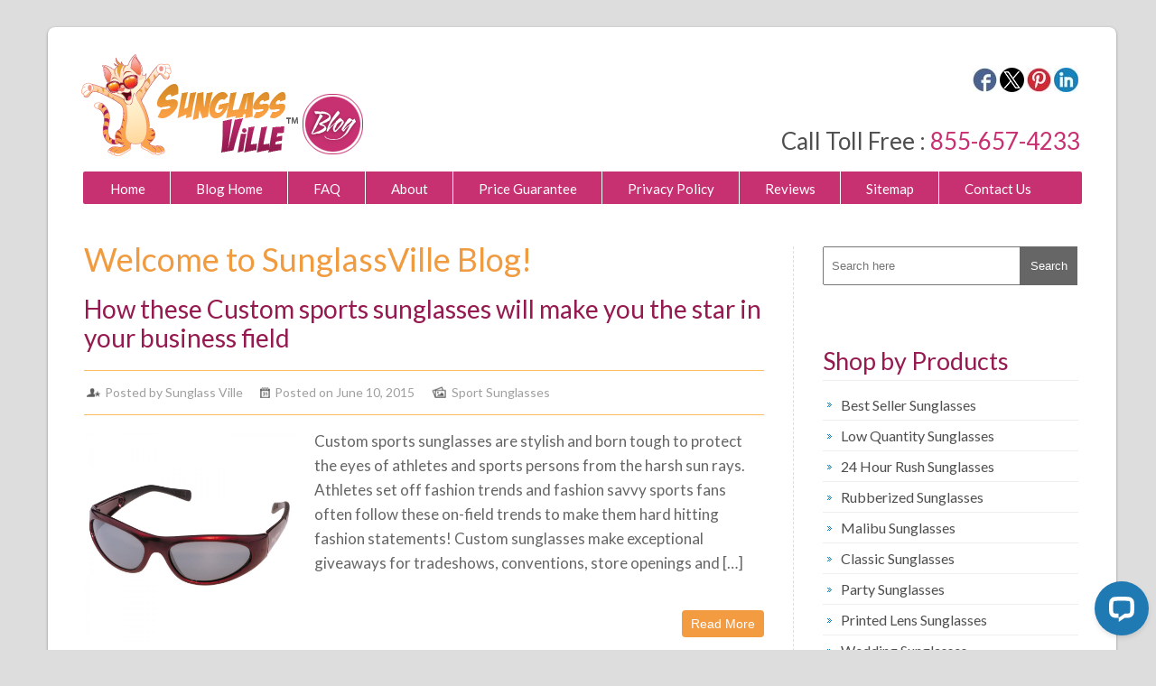

--- FILE ---
content_type: text/html; charset=UTF-8
request_url: https://www.sunglassville.com/blog/page/170/
body_size: 13994
content:

<!DOCTYPE html>

<html dir="ltr" xmlns="http://www.w3.org/1999/xhtml" prefix="" lang="en-US" prefix="og: https://ogp.me/ns# fb: http://ogp.me/ns/fb#">

    <head>

        <meta charset="UTF-8" />

		

        <meta name="viewport" content="width=device-width, initial-scale=1.0, maximum-scale=1.0, user-scalable=0" />

        <link rel="profile" href="https://gmpg.org/xfn/11" />

        <link rel="pingback" href="https://www.sunglassville.com/blog/xmlrpc.php" />       

        
<!-- BEGIN Metadata added by the Add-Meta-Tags WordPress plugin -->
<meta name="description" content="Imprint your logo on sunglasses | Page 170" />
<meta name="keywords" content="bamboo sunglasses, blank sunglasses, checkered sunglasses, classic sunglasses, clip on sunglasses, designer sunglasses, disco sunglasses, discount coupon, fashion sunglasses, flip up sunglasses, futuristic neon sunglasses, general, guitar sunglasses, kids sunglasses, malibu sunglasses, mirrored sunglasses, navigator sunglasses, neon party &amp; events sunglasses, neon sunglasses, novelty sunglasses, oahu sunglasses, party sunglasses, plastic sunglasses, polarized sunglasses, printed lens sunglasses, promotional sunglasses, retro sunglasses, seasonal sunglasses, shamrock sunglasses, slotted sunglasses, sport sunglasses, uv resistant sunglasses, wedding sunglasses" />
<link rel="publisher" type="text/html" title="Sunglassville blog" href="https://www.sunglassville.com/blog/" />
<!-- END Metadata added by the Add-Meta-Tags WordPress plugin -->

<title>SunglassVille blog | Covers Hot Topics on Personalized Sunglasses - Part 170</title>
	<style>img:is([sizes="auto" i], [sizes^="auto," i]) { contain-intrinsic-size: 3000px 1500px }</style>
	
		<!-- All in One SEO 4.9.0 - aioseo.com -->
	<meta name="description" content="Get to know which personalized sunglasses best suits for your party or corporate gifting! Tips on choosing Rubberized sunglasses, Classic sunglasses, Malibu sunglasses, Wayfarer sunglasses, Lens printed sunglasses and many. - Part 170" />
	<meta name="robots" content="noindex, nofollow, max-image-preview:large" />
	<link rel="canonical" href="https://www.sunglassville.com/blog/page/170/" />
	<link rel="prev" href="https://www.sunglassville.com/blog/page/169/" />
	<link rel="next" href="https://www.sunglassville.com/blog/page/171/" />
	<meta name="generator" content="All in One SEO (AIOSEO) 4.9.0" />
		<meta property="og:locale" content="en_US" />
		<meta property="og:site_name" content="Sunglassville blog | Imprint your logo on sunglasses" />
		<meta property="og:type" content="website" />
		<meta property="og:title" content="SunglassVille blog | Covers Hot Topics on Personalized Sunglasses - Part 170" />
		<meta property="og:description" content="Get to know which personalized sunglasses best suits for your party or corporate gifting! Tips on choosing Rubberized sunglasses, Classic sunglasses, Malibu sunglasses, Wayfarer sunglasses, Lens printed sunglasses and many. - Part 170" />
		<meta property="og:url" content="https://www.sunglassville.com/blog/page/170/" />
		<meta name="twitter:card" content="summary" />
		<meta name="twitter:title" content="SunglassVille blog | Covers Hot Topics on Personalized Sunglasses - Part 170" />
		<meta name="twitter:description" content="Get to know which personalized sunglasses best suits for your party or corporate gifting! Tips on choosing Rubberized sunglasses, Classic sunglasses, Malibu sunglasses, Wayfarer sunglasses, Lens printed sunglasses and many. - Part 170" />
		<script type="application/ld+json" class="aioseo-schema">
			{"@context":"https:\/\/schema.org","@graph":[{"@type":"BreadcrumbList","@id":"https:\/\/www.sunglassville.com\/blog\/page\/170\/#breadcrumblist","itemListElement":[{"@type":"ListItem","@id":"https:\/\/www.sunglassville.com\/blog#listItem","position":1,"name":"Home","item":"https:\/\/www.sunglassville.com\/blog","nextItem":{"@type":"ListItem","@id":"https:\/\/www.sunglassville.com\/blog\/page\/170#listItem","name":"Page 170"}},{"@type":"ListItem","@id":"https:\/\/www.sunglassville.com\/blog\/page\/170#listItem","position":2,"name":"Page 170","previousItem":{"@type":"ListItem","@id":"https:\/\/www.sunglassville.com\/blog#listItem","name":"Home"}}]},{"@type":"CollectionPage","@id":"https:\/\/www.sunglassville.com\/blog\/page\/170\/#collectionpage","url":"https:\/\/www.sunglassville.com\/blog\/page\/170\/","name":"SunglassVille blog | Covers Hot Topics on Personalized Sunglasses - Part 170","description":"Get to know which personalized sunglasses best suits for your party or corporate gifting! Tips on choosing Rubberized sunglasses, Classic sunglasses, Malibu sunglasses, Wayfarer sunglasses, Lens printed sunglasses and many. - Part 170","inLanguage":"en-US","isPartOf":{"@id":"https:\/\/www.sunglassville.com\/blog\/#website"},"breadcrumb":{"@id":"https:\/\/www.sunglassville.com\/blog\/page\/170\/#breadcrumblist"},"about":{"@id":"https:\/\/www.sunglassville.com\/blog\/#organization"}},{"@type":"Organization","@id":"https:\/\/www.sunglassville.com\/blog\/#organization","name":"Sunglassville blog","description":"Imprint your logo on sunglasses","url":"https:\/\/www.sunglassville.com\/blog\/"},{"@type":"WebSite","@id":"https:\/\/www.sunglassville.com\/blog\/#website","url":"https:\/\/www.sunglassville.com\/blog\/","name":"Sunglassville blog","description":"Imprint your logo on sunglasses","inLanguage":"en-US","publisher":{"@id":"https:\/\/www.sunglassville.com\/blog\/#organization"}}]}
		</script>
		<!-- All in One SEO -->

<link rel='dns-prefetch' href='//www.sunglassville.com' />
<link rel='dns-prefetch' href='//fonts.googleapis.com' />
<link rel="alternate" type="application/rss+xml" title="Sunglassville blog &raquo; Feed" href="https://www.sunglassville.com/blog/feed/" />
<link rel="alternate" type="application/rss+xml" title="Sunglassville blog &raquo; Comments Feed" href="https://www.sunglassville.com/blog/comments/feed/" />
<script type="text/javascript">
/* <![CDATA[ */
window._wpemojiSettings = {"baseUrl":"https:\/\/s.w.org\/images\/core\/emoji\/16.0.1\/72x72\/","ext":".png","svgUrl":"https:\/\/s.w.org\/images\/core\/emoji\/16.0.1\/svg\/","svgExt":".svg","source":{"concatemoji":"https:\/\/www.sunglassville.com\/blog\/wp-includes\/js\/wp-emoji-release.min.js?ver=6.8.3"}};
/*! This file is auto-generated */
!function(s,n){var o,i,e;function c(e){try{var t={supportTests:e,timestamp:(new Date).valueOf()};sessionStorage.setItem(o,JSON.stringify(t))}catch(e){}}function p(e,t,n){e.clearRect(0,0,e.canvas.width,e.canvas.height),e.fillText(t,0,0);var t=new Uint32Array(e.getImageData(0,0,e.canvas.width,e.canvas.height).data),a=(e.clearRect(0,0,e.canvas.width,e.canvas.height),e.fillText(n,0,0),new Uint32Array(e.getImageData(0,0,e.canvas.width,e.canvas.height).data));return t.every(function(e,t){return e===a[t]})}function u(e,t){e.clearRect(0,0,e.canvas.width,e.canvas.height),e.fillText(t,0,0);for(var n=e.getImageData(16,16,1,1),a=0;a<n.data.length;a++)if(0!==n.data[a])return!1;return!0}function f(e,t,n,a){switch(t){case"flag":return n(e,"\ud83c\udff3\ufe0f\u200d\u26a7\ufe0f","\ud83c\udff3\ufe0f\u200b\u26a7\ufe0f")?!1:!n(e,"\ud83c\udde8\ud83c\uddf6","\ud83c\udde8\u200b\ud83c\uddf6")&&!n(e,"\ud83c\udff4\udb40\udc67\udb40\udc62\udb40\udc65\udb40\udc6e\udb40\udc67\udb40\udc7f","\ud83c\udff4\u200b\udb40\udc67\u200b\udb40\udc62\u200b\udb40\udc65\u200b\udb40\udc6e\u200b\udb40\udc67\u200b\udb40\udc7f");case"emoji":return!a(e,"\ud83e\udedf")}return!1}function g(e,t,n,a){var r="undefined"!=typeof WorkerGlobalScope&&self instanceof WorkerGlobalScope?new OffscreenCanvas(300,150):s.createElement("canvas"),o=r.getContext("2d",{willReadFrequently:!0}),i=(o.textBaseline="top",o.font="600 32px Arial",{});return e.forEach(function(e){i[e]=t(o,e,n,a)}),i}function t(e){var t=s.createElement("script");t.src=e,t.defer=!0,s.head.appendChild(t)}"undefined"!=typeof Promise&&(o="wpEmojiSettingsSupports",i=["flag","emoji"],n.supports={everything:!0,everythingExceptFlag:!0},e=new Promise(function(e){s.addEventListener("DOMContentLoaded",e,{once:!0})}),new Promise(function(t){var n=function(){try{var e=JSON.parse(sessionStorage.getItem(o));if("object"==typeof e&&"number"==typeof e.timestamp&&(new Date).valueOf()<e.timestamp+604800&&"object"==typeof e.supportTests)return e.supportTests}catch(e){}return null}();if(!n){if("undefined"!=typeof Worker&&"undefined"!=typeof OffscreenCanvas&&"undefined"!=typeof URL&&URL.createObjectURL&&"undefined"!=typeof Blob)try{var e="postMessage("+g.toString()+"("+[JSON.stringify(i),f.toString(),p.toString(),u.toString()].join(",")+"));",a=new Blob([e],{type:"text/javascript"}),r=new Worker(URL.createObjectURL(a),{name:"wpTestEmojiSupports"});return void(r.onmessage=function(e){c(n=e.data),r.terminate(),t(n)})}catch(e){}c(n=g(i,f,p,u))}t(n)}).then(function(e){for(var t in e)n.supports[t]=e[t],n.supports.everything=n.supports.everything&&n.supports[t],"flag"!==t&&(n.supports.everythingExceptFlag=n.supports.everythingExceptFlag&&n.supports[t]);n.supports.everythingExceptFlag=n.supports.everythingExceptFlag&&!n.supports.flag,n.DOMReady=!1,n.readyCallback=function(){n.DOMReady=!0}}).then(function(){return e}).then(function(){var e;n.supports.everything||(n.readyCallback(),(e=n.source||{}).concatemoji?t(e.concatemoji):e.wpemoji&&e.twemoji&&(t(e.twemoji),t(e.wpemoji)))}))}((window,document),window._wpemojiSettings);
/* ]]> */
</script>
<style id='wp-emoji-styles-inline-css' type='text/css'>

	img.wp-smiley, img.emoji {
		display: inline !important;
		border: none !important;
		box-shadow: none !important;
		height: 1em !important;
		width: 1em !important;
		margin: 0 0.07em !important;
		vertical-align: -0.1em !important;
		background: none !important;
		padding: 0 !important;
	}
</style>
<style id='wp-block-library-inline-css' type='text/css'>
:root{--wp-admin-theme-color:#007cba;--wp-admin-theme-color--rgb:0,124,186;--wp-admin-theme-color-darker-10:#006ba1;--wp-admin-theme-color-darker-10--rgb:0,107,161;--wp-admin-theme-color-darker-20:#005a87;--wp-admin-theme-color-darker-20--rgb:0,90,135;--wp-admin-border-width-focus:2px;--wp-block-synced-color:#7a00df;--wp-block-synced-color--rgb:122,0,223;--wp-bound-block-color:var(--wp-block-synced-color)}@media (min-resolution:192dpi){:root{--wp-admin-border-width-focus:1.5px}}.wp-element-button{cursor:pointer}:root{--wp--preset--font-size--normal:16px;--wp--preset--font-size--huge:42px}:root .has-very-light-gray-background-color{background-color:#eee}:root .has-very-dark-gray-background-color{background-color:#313131}:root .has-very-light-gray-color{color:#eee}:root .has-very-dark-gray-color{color:#313131}:root .has-vivid-green-cyan-to-vivid-cyan-blue-gradient-background{background:linear-gradient(135deg,#00d084,#0693e3)}:root .has-purple-crush-gradient-background{background:linear-gradient(135deg,#34e2e4,#4721fb 50%,#ab1dfe)}:root .has-hazy-dawn-gradient-background{background:linear-gradient(135deg,#faaca8,#dad0ec)}:root .has-subdued-olive-gradient-background{background:linear-gradient(135deg,#fafae1,#67a671)}:root .has-atomic-cream-gradient-background{background:linear-gradient(135deg,#fdd79a,#004a59)}:root .has-nightshade-gradient-background{background:linear-gradient(135deg,#330968,#31cdcf)}:root .has-midnight-gradient-background{background:linear-gradient(135deg,#020381,#2874fc)}.has-regular-font-size{font-size:1em}.has-larger-font-size{font-size:2.625em}.has-normal-font-size{font-size:var(--wp--preset--font-size--normal)}.has-huge-font-size{font-size:var(--wp--preset--font-size--huge)}.has-text-align-center{text-align:center}.has-text-align-left{text-align:left}.has-text-align-right{text-align:right}#end-resizable-editor-section{display:none}.aligncenter{clear:both}.items-justified-left{justify-content:flex-start}.items-justified-center{justify-content:center}.items-justified-right{justify-content:flex-end}.items-justified-space-between{justify-content:space-between}.screen-reader-text{border:0;clip-path:inset(50%);height:1px;margin:-1px;overflow:hidden;padding:0;position:absolute;width:1px;word-wrap:normal!important}.screen-reader-text:focus{background-color:#ddd;clip-path:none;color:#444;display:block;font-size:1em;height:auto;left:5px;line-height:normal;padding:15px 23px 14px;text-decoration:none;top:5px;width:auto;z-index:100000}html :where(.has-border-color){border-style:solid}html :where([style*=border-top-color]){border-top-style:solid}html :where([style*=border-right-color]){border-right-style:solid}html :where([style*=border-bottom-color]){border-bottom-style:solid}html :where([style*=border-left-color]){border-left-style:solid}html :where([style*=border-width]){border-style:solid}html :where([style*=border-top-width]){border-top-style:solid}html :where([style*=border-right-width]){border-right-style:solid}html :where([style*=border-bottom-width]){border-bottom-style:solid}html :where([style*=border-left-width]){border-left-style:solid}html :where(img[class*=wp-image-]){height:auto;max-width:100%}:where(figure){margin:0 0 1em}html :where(.is-position-sticky){--wp-admin--admin-bar--position-offset:var(--wp-admin--admin-bar--height,0px)}@media screen and (max-width:600px){html :where(.is-position-sticky){--wp-admin--admin-bar--position-offset:0px}}
</style>
<style id='classic-theme-styles-inline-css' type='text/css'>
/*! This file is auto-generated */
.wp-block-button__link{color:#fff;background-color:#32373c;border-radius:9999px;box-shadow:none;text-decoration:none;padding:calc(.667em + 2px) calc(1.333em + 2px);font-size:1.125em}.wp-block-file__button{background:#32373c;color:#fff;text-decoration:none}
</style>
<link rel='stylesheet' id='crp-style-rounded-thumbs-css' href='https://www.sunglassville.com/blog/wp-content/plugins/contextual-related-posts/css/rounded-thumbs.min.css?ver=4.1.0' type='text/css' media='all' />
<style id='crp-style-rounded-thumbs-inline-css' type='text/css'>

			.crp_related.crp-rounded-thumbs a {
				width: 150px;
                height: 150px;
				text-decoration: none;
			}
			.crp_related.crp-rounded-thumbs img {
				max-width: 150px;
				margin: auto;
			}
			.crp_related.crp-rounded-thumbs .crp_title {
				width: 100%;
			}
			
</style>
<link rel='stylesheet' id='google-font-css' href='//fonts.googleapis.com/css?family=Lato%3A100%2C300%2C400%2C700%2C900%2C100italic%2C300italic%2C400italic%2C700italic%2C900italic&#038;ver=6.8.3' type='text/css' media='all' />
<link rel='stylesheet' id='reset-stylesheet-css' href='https://www.sunglassville.com/blog/wp-content/themes/rethink/css/reset.css?ver=6.8.3' type='text/css' media='all' />
<link rel='stylesheet' id='resopnsive-stylesheet-css' href='https://www.sunglassville.com/blog/wp-content/themes/rethink/css/960_24_col_responsive.css?ver=6.8.3' type='text/css' media='all' />
<link rel='stylesheet' id='stylesheet-css' href='https://www.sunglassville.com/blog/wp-content/themes/rethink/style.css?ver=6.8.3' type='text/css' media='all' />
<script type="text/javascript" src="https://www.sunglassville.com/blog/wp-includes/js/jquery/jquery-3.6.5.min.js?ver=3.6.5" id="jquery-core-js"></script>
<script type="text/javascript" src="https://www.sunglassville.com/blog/wp-includes/js/jquery/jquery-migrate-3.4.1.min.js?ver=3.4.1" id="jquery-migrate-js"></script>
<script type="text/javascript" src="https://www.sunglassville.com/blog/wp-content/themes/rethink/js/superfish.js?ver=6.8.3" id="rethink-superfish-js"></script>
<script type="text/javascript" src="https://www.sunglassville.com/blog/wp-content/themes/rethink/js/custom.js?ver=6.8.3" id="rethink-custom-js"></script>
<link rel="https://api.w.org/" href="https://www.sunglassville.com/blog/wp-json/" /><link rel="EditURI" type="application/rsd+xml" title="RSD" href="https://www.sunglassville.com/blog/xmlrpc.php?rsd" />
<meta name="generator" content="WordPress 6.8.3" />

<!-- START - Open Graph and Twitter Card Tags 3.3.7 -->
 <!-- Facebook Open Graph -->
  <meta property="og:locale" content="en_US"/>
  <meta property="og:site_name" content="Sunglassville blog"/>
  <meta property="og:title" content="Sunglassville blog"/>
  <meta property="og:url" content="https://www.sunglassville.com/blog"/>
  <meta property="og:type" content="website"/>
  <meta property="og:description" content="Imprint your logo on sunglasses"/>
  <meta property="og:image" content="https://media.sunglassville.com/image/data/sgv-open-graph-logo.jpg"/>
  <meta property="og:image:url" content="https://media.sunglassville.com/image/data/sgv-open-graph-logo.jpg"/>
  <meta property="og:image:secure_url" content="https://media.sunglassville.com/image/data/sgv-open-graph-logo.jpg"/>
 <!-- Google+ / Schema.org -->
 <!-- Twitter Cards -->
  <meta name="twitter:title" content="Sunglassville blog"/>
  <meta name="twitter:url" content="https://www.sunglassville.com/blog"/>
  <meta name="twitter:description" content="Imprint your logo on sunglasses"/>
  <meta name="twitter:image" content="https://media.sunglassville.com/image/data/sgv-open-graph-logo.jpg"/>
  <meta name="twitter:card" content="summary_large_image"/>
 <!-- SEO -->
 <!-- Misc. tags -->
 <!-- is_front_page -->
<!-- END - Open Graph and Twitter Card Tags 3.3.7 -->
	
   
        <!-- Google Tag Manager -->
<script>(function(w,d,s,l,i){w[l]=w[l]||[];w[l].push({'gtm.start':new Date().getTime(),event:'gtm.js'});var f=d.getElementsByTagName(s)[0],j=d.createElement(s),dl=l!='dataLayer'?'&l='+l:'';j.async=true;j.src='https://www.googletagmanager.com/gtm.js?id='+i+dl;f.parentNode.insertBefore(j,f);})(window,document,'script','dataLayer','GTM-KZF5836');</script>
<!-- End Google Tag Manager -->

        <link rel="stylesheet" type="text/css" href="https://www.sunglassville.com/blog/wp-content/themes/rethink/floatbox/floatbox.css"/><script type="text/javascript" src="https://www.sunglassville.com/blog/wp-content/themes/rethink/floatbox/floatbox.js" ></script>

		<link rel="SHORTCUT ICON" href="https://www.sunglassville.com/images/favicon.ico" />     

    </head>

    <body  class="home blog paged paged-170 wp-theme-rethink">

    <!-- Google Tag Manager (noscript) --><noscript><iframe src="https://www.googletagmanager.com/ns.html?id=GTM-KZF5836" height="0" width="0" style="display:none;visibility:hidden"></iframe></noscript><!-- End Google Tag Manager (noscript) -->		

        <div class="main-container">

            <div class="container_24">

                <div class="grid_24">

                    <div class="main-content">					

                        <div class="header">

                            <div class="logo"><a href="https://www.sunglassville.com/blog/"><img src="https://www.sunglassville.com/blog/wp-content/themes/rethink/images/logo.png" alt="Sunglassville blog" /></a> </div>

                                        

                                         <div class="socialnetwork">

										 <!--
                                         <div class="socialicons_wrap">

                                         <a href="https://www.sunglassville.com/blog/feed/" target="_blank" >

<img src="/images/rssfeed_icon.jpg" width="27" height="27" border="0" alt="RSS Feed" title="RSS Feed" /></a>

</div>-->

                                         <div class="socialicons_wrap"><a href="https://www.linkedin.com/company/sunglassville" target="_blank" >

<img src="https://www.sunglassville.com/blog/wp-content/themes/rethink/images/linkedin_icon.jpg" width="27" height="27" border="0" alt="linkedin" title="linkedin" /></a></div>



                                         

<div class="socialicons_wrap"><a href="https://www.pinterest.com/customsunglass/" target="_blank">

<img src="https://www.sunglassville.com/blog/wp-content/themes/rethink/images/pinit.jpg" width="27" height="27" border="0" alt="Pinterest" title="Pinterest" /></a></div>



<div class="socialicons_wrap"><a href="https://twitter.com/SunglassVille" target="_blank">

<img src="https://www.sunglassville.com/blog/wp-content/themes/rethink/images/twitter_icon.jpg" width="27" height="27" border="0" alt="Twitter" title="Twitter" /></a></div>

<div class="socialicons_wrap"><a href="https://www.facebook.com/SunglassVille" target="_blank" >

<img src="https://www.sunglassville.com/blog/wp-content/themes/rethink/images/facebook_icon.jpg" width="27" height="27" border="0" alt="Facebook" title="Facebook" /></a></div>



</div>

                                        

                             <div class="logo_right">Call Toll Free : <span style="color:#c73171">855-657-4233</span></div> 

                             <div style="clear:both"></div>          

                            <!--Start Menu wrapper-->

                            <!--End Menu wrapper-->

                        </div>

                        <div class="clear"></div>

                        <div class="menu_wrapper">                     

                            <div id="MainNav">

                                <a href="#" class="mobile_nav closed">Pages Navigation Menu<span></span></a>

                                <div id="menu" class="menu-top-nav-container"><ul id="menu-top-nav" class="sf-menu"><li id="menu-item-959" class="menu-item menu-item-type-custom menu-item-object-custom menu-item-959"><a href="https://www.sunglassville.com/">Home</a></li>
<li id="menu-item-960" class="menu-item menu-item-type-post_type menu-item-object-page menu-item-960"><a href="https://www.sunglassville.com/blog">Blog Home</a></li>
<li id="menu-item-961" class="menu-item menu-item-type-post_type menu-item-object-page menu-item-961"><a href="https://www.sunglassville.com/faqs">FAQ</a></li>
<li id="menu-item-962" class="menu-item menu-item-type-post_type menu-item-object-page menu-item-962"><a href="https://www.sunglassville.com/about_us">About</a></li>
<li id="menu-item-964" class="menu-item menu-item-type-post_type menu-item-object-page menu-item-964"><a href="https://www.sunglassville.com/Price-Guarantee">Price Guarantee</a></li>
<li id="menu-item-965" class="menu-item menu-item-type-post_type menu-item-object-page menu-item-965"><a href="https://www.sunglassville.com/privacy_policy">Privacy Policy</a></li>
<li id="menu-item-966" class="menu-item menu-item-type-post_type menu-item-object-page menu-item-966"><a href="https://www.sunglassville.com/reviews">Reviews</a></li>
<li id="menu-item-8422" class="menu-item menu-item-type-custom menu-item-object-custom menu-item-8422"><a href="https://www.sunglassville.com/blog/htmlsitemap">Sitemap</a></li>
<li id="menu-item-967" class="menu-item menu-item-type-post_type menu-item-object-page menu-item-967"><a href="https://www.sunglassville.com/contact_us">Contact Us</a></li>
</ul></div> 

                            </div>                                 

                        </div>

                        <div class="clear"></div> <div class="full-content">
    <div class="grid_17 alpha">
        <div class="content_bar">
        <h1>Welcome to SunglassVille Blog!</h1>
                   <!-- <section class="slider">
                <div class="flexslider">
                    <ul class="slides">
                        <li>
                                                            <a href="https://www.sunglassville.com/blog/">
                                    <img src="https://www.sunglassville.com/blog/wp-content/themes/rethink/images/slide-1.jpg"/>
                                </a>
                             
                        </li> 
                    </ul>
                </div>
            </section> -->
<div style="padding-bottom:10px;"></div>
            <div class="feature_content">
                <!--Start Post-->
                <!-- Start the Loop. -->
        <div id="post-899" class="product post-899 post type-post status-publish format-standard hentry category-sport-sunglasses">		
            <h2 class="product_title">
                <a href= "https://www.sunglassville.com/blog/sport-sunglasses/how-these-custom-sports-sunglasses-will-make-you-the-star-in-your-business-field/" rel="bookmark" title="Permanent link to How these Custom sports sunglasses will make you the star in your business field">
                    How these Custom sports sunglasses will make you the star in your business field                </a>
            </h2>
            <div class="detail">
                <ul class="post_meta">
                    <li class="admin">Posted by <a href="https://www.sunglassville.com/" title="Visit Sunglass Ville&#8217;s website" rel="author external">Sunglass Ville</a></li>
                    <li class="date">Posted on June 10, 2015</li>
                    <li class="category"><a href="https://www.sunglassville.com/blog/category/sport-sunglasses/" rel="category tag">Sport Sunglasses</a></li>                
                    <!--<li class="commentt"><span>Comments Off<span class="screen-reader-text"> on How these Custom sports sunglasses will make you the star in your business field</span></span></li-->
                </ul>
            </div>
            <div class="post_thumbnail_wrapper">
                <a href='https://www.sunglassville.com/blog/sport-sunglasses/how-these-custom-sports-sunglasses-will-make-you-the-star-in-your-business-field/'><img src=https://media.sunglassville.com/image/data/FMG/FMG057.jpg 'width='250px' height='160px' class='postimg wp-post-image' alt='Imprinted Crimson Wrap Sunglass' title='Imprinted Crimson Wrap Sunglass' /></a>            </div>
            <div class="product_content"><p>Custom sports sunglasses are stylish and born tough to protect the eyes of athletes and sports persons from the harsh sun rays. Athletes set off fashion trends and fashion savvy sports fans often follow these on-field trends to make them hard hitting fashion statements! Custom sunglasses make exceptional giveaways for tradeshows, conventions, store openings and [&hellip;]</p>
<div class="buttons"><a class="btn-2" href="https://www.sunglassville.com/blog/sport-sunglasses/how-these-custom-sports-sunglasses-will-make-you-the-star-in-your-business-field/"><span>Read More</span></a></div>
            </div>
        </div>
                <div id="post-896" class="product post-896 post type-post status-publish format-standard hentry category-general">		
            <h2 class="product_title">
                <a href= "https://www.sunglassville.com/blog/general/custom-blues-brothers-kids%e2%80%99-sunglasses-make-a-rocking-style-statement/" rel="bookmark" title="Permanent link to Custom Blues Brothers kids’ sunglasses make a rocking style statement">
                    Custom Blues Brothers kids’ sunglasses make a rocking style statement                </a>
            </h2>
            <div class="detail">
                <ul class="post_meta">
                    <li class="admin">Posted by <a href="https://www.sunglassville.com/" title="Visit Sunglass Ville&#8217;s website" rel="author external">Sunglass Ville</a></li>
                    <li class="date">Posted on June 10, 2015</li>
                    <li class="category"><a href="https://www.sunglassville.com/blog/category/general/" rel="category tag">General</a></li>                
                    <!--<li class="commentt"><span>Comments Off<span class="screen-reader-text"> on Custom Blues Brothers kids’ sunglasses make a rocking style statement</span></span></li-->
                </ul>
            </div>
            <div class="post_thumbnail_wrapper">
                <a href='https://www.sunglassville.com/blog/general/custom-blues-brothers-kids%e2%80%99-sunglasses-make-a-rocking-style-statement/'><img src=https://media.sunglassville.com/image/data/Classic-Sunglasses/classic-sunglass/CustomPrinted-KidsClassicSunglasses.jpg 'width='250px' height='160px' class='postimg wp-post-image' alt='Custom Printed Kids Classic Sunglasses w/ 13 Colors' title='Custom Printed Kids Classic Sunglasses w/ 13 Colors' /></a>            </div>
            <div class="product_content"><p>Trying to find an interesting promotional giveaway on a kid’s culture fest or a rock concert? Check out these Customized Blues Brothers Kids Sunglasses &#8211; Assorted Colors, Available in 4 different attractive colors, these kids sunglasses will transform your child into a rock star in no time! These make perfect party favors for birthday parties [&hellip;]</p>
<div class="buttons"><a class="btn-2" href="https://www.sunglassville.com/blog/general/custom-blues-brothers-kids%e2%80%99-sunglasses-make-a-rocking-style-statement/"><span>Read More</span></a></div>
            </div>
        </div>
                <div id="post-893" class="product post-893 post type-post status-publish format-standard hentry category-malibu-sunglasses">		
            <h2 class="product_title">
                <a href= "https://www.sunglassville.com/blog/malibu-sunglasses/custom-kids-malibu-sunglasses-the-hottest-summer-fashion-trend/" rel="bookmark" title="Permanent link to Custom kids Malibu sunglasses-  the hottest summer fashion trend">
                    Custom kids Malibu sunglasses-  the hottest summer fashion trend                </a>
            </h2>
            <div class="detail">
                <ul class="post_meta">
                    <li class="admin">Posted by <a href="https://www.sunglassville.com/" title="Visit Sunglass Ville&#8217;s website" rel="author external">Sunglass Ville</a></li>
                    <li class="date">Posted on June 10, 2015</li>
                    <li class="category"><a href="https://www.sunglassville.com/blog/category/malibu-sunglasses/" rel="category tag">Malibu Sunglasses</a></li>                
                    <!--<li class="commentt"><span>Comments Off<span class="screen-reader-text"> on Custom kids Malibu sunglasses-  the hottest summer fashion trend</span></span></li-->
                </ul>
            </div>
            <div class="post_thumbnail_wrapper">
                <a href='https://www.sunglassville.com/blog/malibu-sunglasses/custom-kids-malibu-sunglasses-the-hottest-summer-fashion-trend/'><img src=https://media.sunglassville.com/blog/uploads/2015/06/17035234/kids-malibu.png 'width='250px' height='160px' class='postimg wp-post-image' alt='kids-malibu' title='kids-malibu' /></a>            </div>
            <div class="product_content"><p>Kids love to wear the latest fashion trends and show it off to everyone around which makes these little customers very effective brand ambassadors for any business! Kids’ sunglasses can be stylishly imprinted with logos or brands and these make great gift ideas for businesses such as kids’ nurseries, play stations, summer camps and art [&hellip;]</p>
<div class="buttons"><a class="btn-2" href="https://www.sunglassville.com/blog/malibu-sunglasses/custom-kids-malibu-sunglasses-the-hottest-summer-fashion-trend/"><span>Read More</span></a></div>
            </div>
        </div>
                <div id="post-889" class="product post-889 post type-post status-publish format-standard hentry category-general">		
            <h2 class="product_title">
                <a href= "https://www.sunglassville.com/blog/general/how-custom-kids-sunglasses-will-make-your-branding-promo-a-kid%e2%80%99s-play/" rel="bookmark" title="Permanent link to How Custom kids sunglasses will make your branding promo a kid’s play">
                    How Custom kids sunglasses will make your branding promo a kid’s play                </a>
            </h2>
            <div class="detail">
                <ul class="post_meta">
                    <li class="admin">Posted by <a href="https://www.sunglassville.com/" title="Visit Sunglass Ville&#8217;s website" rel="author external">Sunglass Ville</a></li>
                    <li class="date">Posted on June 10, 2015</li>
                    <li class="category"><a href="https://www.sunglassville.com/blog/category/general/" rel="category tag">General</a></li>                
                    <!--<li class="commentt"><span>Comments Off<span class="screen-reader-text"> on How Custom kids sunglasses will make your branding promo a kid’s play</span></span></li-->
                </ul>
            </div>
            <div class="post_thumbnail_wrapper">
                <a href='https://www.sunglassville.com/blog/general/how-custom-kids-sunglasses-will-make-your-branding-promo-a-kid%e2%80%99s-play/'><img src=https://media.sunglassville.com/blog/uploads/2015/06/17035120/sgv8.jpg 'width='250px' height='160px' class='postimg wp-post-image' alt='sgv8' title='sgv8' /></a>            </div>
            <div class="product_content"><p>Kids love to wear sunglasses as these make them look great and feel good. They often like to sport sunglasses and imitate the dressing styles of pop stars or their favorite actors that they see on television. We have a range of custom kid’s party sunglasses in a range of festive colors and funky models [&hellip;]</p>
<div class="buttons"><a class="btn-2" href="https://www.sunglassville.com/blog/general/how-custom-kids-sunglasses-will-make-your-branding-promo-a-kid%e2%80%99s-play/"><span>Read More</span></a></div>
            </div>
        </div>
                <div id="post-875" class="product post-875 post type-post status-publish format-standard hentry category-wedding-sunglasses">		
            <h2 class="product_title">
                <a href= "https://www.sunglassville.com/blog/wedding-sunglasses/get-our-free-bride-and-groom-logo-wedding-sunglasses-to-rock-your-wedding-party/" rel="bookmark" title="Permanent link to Get our Free Bride and groom logo Wedding sunglasses to rock your wedding party">
                    Get our Free Bride and groom logo Wedding sunglasses to rock your wedding party                </a>
            </h2>
            <div class="detail">
                <ul class="post_meta">
                    <li class="admin">Posted by <a href="https://www.sunglassville.com/" title="Visit Sunglass Ville&#8217;s website" rel="author external">Sunglass Ville</a></li>
                    <li class="date">Posted on May 4, 2015</li>
                    <li class="category"><a href="https://www.sunglassville.com/blog/category/wedding-sunglasses/" rel="category tag">Wedding Sunglasses</a></li>                
                    <!--<li class="commentt"><span>Comments Off<span class="screen-reader-text"> on Get our Free Bride and groom logo Wedding sunglasses to rock your wedding party</span></span></li-->
                </ul>
            </div>
            <div class="post_thumbnail_wrapper">
                <a href='https://www.sunglassville.com/blog/wedding-sunglasses/get-our-free-bride-and-groom-logo-wedding-sunglasses-to-rock-your-wedding-party/'><img src=https://media.sunglassville.com/image/data/brideandgroom.jpg 'width='250px' height='160px' class='postimg wp-post-image' alt='Free Bride and groom logo Wedding sunglasses' title='Free Bride and groom logo Wedding sunglasses' /></a>            </div>
            <div class="product_content"><p>Wedding season is truly on! The brilliant spring flowers, pleasant weather and the best hotel rates of the year make this season a rage for couples who plan to tie their knot. No wedding can be complete without party favors and if you are looking for some really crowd pleasing gift ideas, do not look [&hellip;]</p>
<div class="buttons"><a class="btn-2" href="https://www.sunglassville.com/blog/wedding-sunglasses/get-our-free-bride-and-groom-logo-wedding-sunglasses-to-rock-your-wedding-party/"><span>Read More</span></a></div>
            </div>
        </div>
                <div id="post-847" class="product post-847 post type-post status-publish format-standard hentry category-party-sunglasses">		
            <h2 class="product_title">
                <a href= "https://www.sunglassville.com/blog/party-sunglasses/custom-printed-lens-sunglasses-loud-and-clear-promotion/" rel="bookmark" title="Permanent link to Custom printed lens sunglasses- Loud and clear promotion">
                    Custom printed lens sunglasses- Loud and clear promotion                </a>
            </h2>
            <div class="detail">
                <ul class="post_meta">
                    <li class="admin">Posted by <a href="https://www.sunglassville.com/" title="Visit Sunglass Ville&#8217;s website" rel="author external">Sunglass Ville</a></li>
                    <li class="date">Posted on March 16, 2015</li>
                    <li class="category"><a href="https://www.sunglassville.com/blog/category/party-sunglasses/" rel="category tag">Party Sunglasses</a></li>                
                    <!--<li class="commentt"><span>Comments Off<span class="screen-reader-text"> on Custom printed lens sunglasses- Loud and clear promotion</span></span></li-->
                </ul>
            </div>
            <div class="post_thumbnail_wrapper">
                <a href='https://www.sunglassville.com/blog/party-sunglasses/custom-printed-lens-sunglasses-loud-and-clear-promotion/'><img src=https://media.sunglassville.com/image/data/Printed-Lens-Sunglasses/Pink-Zebra-Wild-Life-Yellow-CustomizedSunglasses.jpg 'width='250px' height='160px' class='postimg wp-post-image' alt='Printed Lens Sunglasses' title='Printed Lens Sunglasses' /></a>            </div>
            <div class="product_content"><p>Custom printed lens sunglasses that carry the brand logo on the lens space can easily brag about your brand without you having to put in much dough or effort! These sunglasses protect eyes from heat, raise your style quotient and above all serve as your personal mega phones in promoting your brand. These promotional logo [&hellip;]</p>
<div class="buttons"><a class="btn-2" href="https://www.sunglassville.com/blog/party-sunglasses/custom-printed-lens-sunglasses-loud-and-clear-promotion/"><span>Read More</span></a></div>
            </div>
        </div>
                <div id="post-799" class="product post-799 post type-post status-publish format-standard hentry category-wedding-sunglasses">		
            <h2 class="product_title">
                <a href= "https://www.sunglassville.com/blog/wedding-sunglasses/wedding-themed-sunglasses-%e2%80%93-a-special-gift-to-celebrate-the-wedding-moments/" rel="bookmark" title="Permanent link to Wedding themed sunglasses – A special gift to celebrate the wedding moments">
                    Wedding themed sunglasses – A special gift to celebrate the wedding moments                </a>
            </h2>
            <div class="detail">
                <ul class="post_meta">
                    <li class="admin">Posted by <a href="https://www.sunglassville.com/" title="Visit Sunglass Ville&#8217;s website" rel="author external">Sunglass Ville</a></li>
                    <li class="date">Posted on February 13, 2015</li>
                    <li class="category"><a href="https://www.sunglassville.com/blog/category/wedding-sunglasses/" rel="category tag">Wedding Sunglasses</a></li>                
                    <!--<li class="commentt"><span>Comments Off<span class="screen-reader-text"> on Wedding themed sunglasses – A special gift to celebrate the wedding moments</span></span></li-->
                </ul>
            </div>
            <div class="post_thumbnail_wrapper">
                <a href='https://www.sunglassville.com/blog/wedding-sunglasses/wedding-themed-sunglasses-%e2%80%93-a-special-gift-to-celebrate-the-wedding-moments/'><img src=https://media.sunglassville.com/image/data/Printed-Lens-Sunglasses/Bridesmaids-Customized-Wedding-White-Sunglasses.jpg 'width='250px' height='160px' class='postimg wp-post-image' alt='Bridesmaids Customized Wedding White Sunglasses' title='Bridesmaids Customized Wedding White Sunglasses' /></a>            </div>
            <div class="product_content"><p>Any wedding is an elaborate and fun filled affair involving several special moments and milestones both before and after wedding. Wedding themed custom sunglasses are designed to keep this special need of yours in mind. The pre wedding bachelorette party dominated by the bride’s friends is probably the liveliest affair for any bride. The bachelorette [&hellip;]</p>
<div class="buttons"><a class="btn-2" href="https://www.sunglassville.com/blog/wedding-sunglasses/wedding-themed-sunglasses-%e2%80%93-a-special-gift-to-celebrate-the-wedding-moments/"><span>Read More</span></a></div>
            </div>
        </div>
                <div id="post-797" class="product post-797 post type-post status-publish format-standard hentry category-wedding-sunglasses">		
            <h2 class="product_title">
                <a href= "https://www.sunglassville.com/blog/wedding-sunglasses/wedding-party-sunglasses-for-a-fairy-tale-wedding/" rel="bookmark" title="Permanent link to Wedding party sunglasses for a fairy tale wedding">
                    Wedding party sunglasses for a fairy tale wedding                </a>
            </h2>
            <div class="detail">
                <ul class="post_meta">
                    <li class="admin">Posted by <a href="https://www.sunglassville.com/" title="Visit Sunglass Ville&#8217;s website" rel="author external">Sunglass Ville</a></li>
                    <li class="date">Posted on February 13, 2015</li>
                    <li class="category"><a href="https://www.sunglassville.com/blog/category/wedding-sunglasses/" rel="category tag">Wedding Sunglasses</a></li>                
                    <!--<li class="commentt"><span>Comments Off<span class="screen-reader-text"> on Wedding party sunglasses for a fairy tale wedding</span></span></li-->
                </ul>
            </div>
            <div class="post_thumbnail_wrapper">
                <a href='https://www.sunglassville.com/blog/wedding-sunglasses/wedding-party-sunglasses-for-a-fairy-tale-wedding/'><img src=https://media.sunglassville.com/image/data/Custom-Imprinted-Wedding-Party-Wayfarer-Sunglasses.jpg 'width='250px' height='160px' class='postimg wp-post-image' alt='Custom Imprinted Wedding Party oahu Sunglasses' title='Custom Imprinted Wedding Party oahu Sunglasses' /></a>            </div>
            <div class="product_content"><p>Weddings are all about grandeur, gifts, fun and frolic all thrown in equal measures. The bride and the groom vie to look their best and pamper their guests and friends with the choicest gifts. For those looking for an outdoor wedding would find the bright summer season a perfect pick. Though the brilliant sunshine around [&hellip;]</p>
<div class="buttons"><a class="btn-2" href="https://www.sunglassville.com/blog/wedding-sunglasses/wedding-party-sunglasses-for-a-fairy-tale-wedding/"><span>Read More</span></a></div>
            </div>
        </div>
                <div id="post-795" class="product post-795 post type-post status-publish format-standard hentry category-general">		
            <h2 class="product_title">
                <a href= "https://www.sunglassville.com/blog/general/valentine%e2%80%99s-day-sunglasses-%e2%80%93-expressions-of-love-and-style/" rel="bookmark" title="Permanent link to Valentine’s Day Sunglasses – expressions of love and style">
                    Valentine’s Day Sunglasses – expressions of love and style                </a>
            </h2>
            <div class="detail">
                <ul class="post_meta">
                    <li class="admin">Posted by <a href="https://www.sunglassville.com/" title="Visit Sunglass Ville&#8217;s website" rel="author external">Sunglass Ville</a></li>
                    <li class="date">Posted on February 13, 2015</li>
                    <li class="category"><a href="https://www.sunglassville.com/blog/category/general/" rel="category tag">General</a></li>                
                    <!--<li class="commentt"><span>Comments Off<span class="screen-reader-text"> on Valentine’s Day Sunglasses – expressions of love and style</span></span></li-->
                </ul>
            </div>
            <div class="post_thumbnail_wrapper">
                <a href='https://www.sunglassville.com/blog/general/valentine%e2%80%99s-day-sunglasses-%e2%80%93-expressions-of-love-and-style/'><img src=https://media.sunglassville.com/image/data/New/Custom-Printed-Neon-Sunglasses-w-4-Colors.JPG 'width='250px' height='160px' class='postimg wp-post-image' alt='Custom Printed Neon Sunglasses w 4 Colors' title='Custom Printed Neon Sunglasses w 4 Colors' /></a>            </div>
            <div class="product_content"><p>With the Valentine&#8217;s Day only a few days away, all those who are struck with the Cupid’s arrow would be searching for that elusive perfect gift for their significant other. Forget about the old fashioned gift ideas of chocolate and flowers and why not get a bit creative and above all sensual while choosing the [&hellip;]</p>
<div class="buttons"><a class="btn-2" href="https://www.sunglassville.com/blog/general/valentine%e2%80%99s-day-sunglasses-%e2%80%93-expressions-of-love-and-style/"><span>Read More</span></a></div>
            </div>
        </div>
                <div id="post-793" class="product post-793 post type-post status-publish format-standard hentry category-general">		
            <h2 class="product_title">
                <a href= "https://www.sunglassville.com/blog/general/things-to-remember-while-buying-designer-sunglasses/" rel="bookmark" title="Permanent link to Things to remember while buying designer sunglasses">
                    Things to remember while buying designer sunglasses                </a>
            </h2>
            <div class="detail">
                <ul class="post_meta">
                    <li class="admin">Posted by <a href="https://www.sunglassville.com/" title="Visit Sunglass Ville&#8217;s website" rel="author external">Sunglass Ville</a></li>
                    <li class="date">Posted on February 13, 2015</li>
                    <li class="category"><a href="https://www.sunglassville.com/blog/category/general/" rel="category tag">General</a></li>                
                    <!--<li class="commentt"><span>Comments Off<span class="screen-reader-text"> on Things to remember while buying designer sunglasses</span></span></li-->
                </ul>
            </div>
            <div class="post_thumbnail_wrapper">
                <a href='https://www.sunglassville.com/blog/general/things-to-remember-while-buying-designer-sunglasses/'><img src=https://media.sunglassville.com/image/data/Fashion-Sunglasses/Customized-Designer-Sunglasses-for-Women.jpg 'width='250px' height='160px' class='postimg wp-post-image' alt='Customized Designer Sunglasses for Women' title='Customized Designer Sunglasses for Women' /></a>            </div>
            <div class="product_content"><p>Designer sunglasses have always been the style manifesto of the fashion aficionados. Sporting the right eyeglass can ensure a stylish makeover in no time whereas an unmatched eyeglass can make you look miserable and out of place in any gathering. Here are some key things to remember while choosing sunglasses as gifts or for personal [&hellip;]</p>
<div class="buttons"><a class="btn-2" href="https://www.sunglassville.com/blog/general/things-to-remember-while-buying-designer-sunglasses/"><span>Read More</span></a></div>
            </div>
        </div>
        <!--End Loop-->                <!--End Post-->
                <div class="clear"></div>
                <div class="paging"><a class="prev page-numbers" href="https://www.sunglassville.com/blog/page/169/">&lsaquo;</a>
<a class="page-numbers" href="https://www.sunglassville.com/blog/">1</a>
<span class="page-numbers dots">&hellip;</span>
<a class="page-numbers" href="https://www.sunglassville.com/blog/page/168/">168</a>
<a class="page-numbers" href="https://www.sunglassville.com/blog/page/169/">169</a>
<span aria-current="page" class="page-numbers current">170</span>
<a class="page-numbers" href="https://www.sunglassville.com/blog/page/171/">171</a>
<a class="page-numbers" href="https://www.sunglassville.com/blog/page/172/">172</a>
<span class="page-numbers dots">&hellip;</span>
<a class="page-numbers" href="https://www.sunglassville.com/blog/page/182/">182</a>
<a class="next page-numbers" href="https://www.sunglassville.com/blog/page/171/">&rsaquo;</a></div>            </div>              
        </div>
    </div>
    <div class="grid_7 omega">
        <!--Start Sidebar-->
        <div class="sidebar">

    <form role="search" method="get" class="searchform" action="https://www.sunglassville.com/blog/">
    <div>
        <input type="text" placeholder="Search here" name="s" id="s" />
        <input type="submit" id="ssubmit" value="Search" />
    </div>
</form>
<div class="clear"></div>
<br/>
			<div class="textwidget"><div id="fb-root"></div>
<script>(function(d, s, id) {
  var js, fjs = d.getElementsByTagName(s)[0];
  if (d.getElementById(id)) return;
  js = d.createElement(s); js.id = id;
  js.src = "//connect.facebook.net/en_US/sdk.js#xfbml=1&version=v2.3";
  fjs.parentNode.insertBefore(js, fjs);
}(document, 'script', 'facebook-jssdk'));</script>


<div class="fb-page" data-href="https://www.facebook.com/SunglassVille" data-width="290" data-hide-cover="false" data-show-facepile="true" data-show-posts="false"><div class="fb-xfbml-parse-ignore"><blockquote cite="https://www.facebook.com/SunglassVille"><a href="https://www.facebook.com/SunglassVille">Sunglassville.com</a></blockquote></div></div><br><br /></div>
		<h3>Shop by Products</h3><div class="menu-products-container"><ul id="menu-products" class="menu"><li id="menu-item-1952" class="menu-item menu-item-type-custom menu-item-object-custom menu-item-1952"><a href="https://www.sunglassville.com/Custom-Sunglasses-Specials">Best Seller Sunglasses</a></li>
<li id="menu-item-1953" class="menu-item menu-item-type-custom menu-item-object-custom menu-item-1953"><a href="https://www.sunglassville.com/Low-Quantity-Promotional-Sunglasses">Low Quantity Sunglasses</a></li>
<li id="menu-item-1954" class="menu-item menu-item-type-custom menu-item-object-custom menu-item-1954"><a href="https://www.sunglassville.com/24-Hour-Sunglasses">24 Hour Rush Sunglasses</a></li>
<li id="menu-item-1955" class="menu-item menu-item-type-custom menu-item-object-custom menu-item-1955"><a href="https://www.sunglassville.com/custom-rubberized-sunglasses">Rubberized Sunglasses</a></li>
<li id="menu-item-1956" class="menu-item menu-item-type-custom menu-item-object-custom menu-item-1956"><a href="https://www.sunglassville.com/Custom-Malibu-Sunglasses">Malibu Sunglasses</a></li>
<li id="menu-item-1957" class="menu-item menu-item-type-custom menu-item-object-custom menu-item-1957"><a href="https://www.sunglassville.com/custom-classic-sunglasses">Classic Sunglasses</a></li>
<li id="menu-item-1958" class="menu-item menu-item-type-custom menu-item-object-custom menu-item-1958"><a href="https://www.sunglassville.com/Custom-Party-Sunglasses">Party Sunglasses</a></li>
<li id="menu-item-1959" class="menu-item menu-item-type-custom menu-item-object-custom menu-item-1959"><a href="https://www.sunglassville.com/Custom-Printed-Lens-Sunglasses">Printed Lens Sunglasses</a></li>
<li id="menu-item-1960" class="menu-item menu-item-type-custom menu-item-object-custom menu-item-1960"><a href="https://www.sunglassville.com/Wedding-Sunglasses-Favors">Wedding Sunglasses</a></li>
<li id="menu-item-1961" class="menu-item menu-item-type-custom menu-item-object-custom menu-item-1961"><a href="https://www.sunglassville.com/Custom-Kids-Sunglasses">Kids Sunglasses</a></li>
<li id="menu-item-1962" class="menu-item menu-item-type-custom menu-item-object-custom menu-item-1962"><a href="https://www.sunglassville.com/Custom-Neon-Sunglasses">Neon Sunglasses</a></li>
<li id="menu-item-1963" class="menu-item menu-item-type-custom menu-item-object-custom menu-item-1963"><a href="https://www.sunglassville.com/Custom-Aviator-Sunglasses">Navigator Sunglasses</a></li>
<li id="menu-item-1964" class="menu-item menu-item-type-custom menu-item-object-custom menu-item-1964"><a href="https://www.sunglassville.com/Custom-Fun-Sunglasses">Fun Sunglasses</a></li>
<li id="menu-item-1965" class="menu-item menu-item-type-custom menu-item-object-custom menu-item-1965"><a href="https://www.sunglassville.com/custom-oahu-sunglasses">Oahu Sunglasses</a></li>
<li id="menu-item-1966" class="menu-item menu-item-type-custom menu-item-object-custom menu-item-1966"><a href="https://www.sunglassville.com/Custom-Novelty-Sunglasses">Novelty Sunglasses</a></li>
<li id="menu-item-1967" class="menu-item menu-item-type-custom menu-item-object-custom menu-item-1967"><a href="https://www.sunglassville.com/Retro-Sunglasses">Retro Sunglasses</a></li>
<li id="menu-item-1968" class="menu-item menu-item-type-custom menu-item-object-custom menu-item-1968"><a href="https://www.sunglassville.com/Sport-Sunglasses">Sport Sunglasses</a></li>
<li id="menu-item-1969" class="menu-item menu-item-type-custom menu-item-object-custom menu-item-1969"><a href="https://www.sunglassville.com/Designer-Sunglasses">Designer Sunglasses</a></li>
<li id="menu-item-1970" class="menu-item menu-item-type-custom menu-item-object-custom menu-item-1970"><a href="https://www.sunglassville.com/custom-clip-on-sunglasses">Clip On Sunglasses</a></li>
<li id="menu-item-1971" class="menu-item menu-item-type-custom menu-item-object-custom menu-item-1971"><a href="https://www.sunglassville.com/Sunglasses-Combo-Sets">Sunglasses Combo Sets</a></li>
<li id="menu-item-1972" class="menu-item menu-item-type-custom menu-item-object-custom menu-item-1972"><a href="https://www.sunglassville.com/Blank-Sunglasses">Blank Sunglasses</a></li>
</ul></div><h3>Categories</h3>
			<ul>
					<li class="cat-item cat-item-31"><a href="https://www.sunglassville.com/blog/category/bamboo-sunglasses/">Bamboo Sunglasses</a>
</li>
	<li class="cat-item cat-item-29"><a href="https://www.sunglassville.com/blog/category/blank-sunglasses/">Blank Sunglasses</a>
</li>
	<li class="cat-item cat-item-10"><a href="https://www.sunglassville.com/blog/category/checkered-sunglasses/">Checkered Sunglasses</a>
</li>
	<li class="cat-item cat-item-25"><a href="https://www.sunglassville.com/blog/category/classic-sunglasses/">Classic Sunglasses</a>
</li>
	<li class="cat-item cat-item-17"><a href="https://www.sunglassville.com/blog/category/clip-on-sunglasses/">Clip on Sunglasses</a>
</li>
	<li class="cat-item cat-item-26"><a href="https://www.sunglassville.com/blog/category/designer-sunglasses/">Designer Sunglasses</a>
</li>
	<li class="cat-item cat-item-11"><a href="https://www.sunglassville.com/blog/category/disco-sunglasses/">Disco Sunglasses</a>
</li>
	<li class="cat-item cat-item-5"><a href="https://www.sunglassville.com/blog/category/fashion-sunglasses/">Fashion Sunglasses</a>
</li>
	<li class="cat-item cat-item-12"><a href="https://www.sunglassville.com/blog/category/flip-up-sunglasses/">Flip Up Sunglasses</a>
</li>
	<li class="cat-item cat-item-13"><a href="https://www.sunglassville.com/blog/category/futuristic-neon-sunglasses/">Futuristic Neon Sunglasses</a>
</li>
	<li class="cat-item cat-item-18"><a href="https://www.sunglassville.com/blog/category/general/">General</a>
</li>
	<li class="cat-item cat-item-9"><a href="https://www.sunglassville.com/blog/category/guitar-sunglasses/">Guitar Sunglasses</a>
</li>
	<li class="cat-item cat-item-30"><a href="https://www.sunglassville.com/blog/category/kids-sunglasses/">Kids sunglasses</a>
</li>
	<li class="cat-item cat-item-22"><a href="https://www.sunglassville.com/blog/category/malibu-sunglasses/">Malibu Sunglasses</a>
</li>
	<li class="cat-item cat-item-36"><a href="https://www.sunglassville.com/blog/category/mirrored-sunglasses/">Mirrored Sunglasses</a>
</li>
	<li class="cat-item cat-item-6"><a href="https://www.sunglassville.com/blog/category/navigator-sunglasses/">Navigator Sunglasses</a>
</li>
	<li class="cat-item cat-item-14"><a href="https://www.sunglassville.com/blog/category/neon-party-events-sunglasses/">Neon Party &amp; Events Sunglasses</a>
</li>
	<li class="cat-item cat-item-7"><a href="https://www.sunglassville.com/blog/category/neon-sunglasses/">Neon Sunglasses</a>
</li>
	<li class="cat-item cat-item-24"><a href="https://www.sunglassville.com/blog/category/novelty-sunglasses/">Novelty Sunglasses</a>
</li>
	<li class="cat-item cat-item-19"><a href="https://www.sunglassville.com/blog/category/wayfarer-sunglasses/">Oahu Sunglasses</a>
</li>
	<li class="cat-item cat-item-3"><a href="https://www.sunglassville.com/blog/category/party-sunglasses/">Party Sunglasses</a>
</li>
	<li class="cat-item cat-item-20"><a href="https://www.sunglassville.com/blog/category/plastic-sunglasses/">Plastic Sunglasses</a>
</li>
	<li class="cat-item cat-item-47"><a href="https://www.sunglassville.com/blog/category/promotional-sunglasses/polarized-sunglasses/">Polarized sunglasses</a>
</li>
	<li class="cat-item cat-item-23"><a href="https://www.sunglassville.com/blog/category/printed-lens-sunglasses/">Printed Lens Sunglasses</a>
</li>
	<li class="cat-item cat-item-37"><a href="https://www.sunglassville.com/blog/category/promotional-sunglasses/">Promotional Sunglasses</a>
</li>
	<li class="cat-item cat-item-21"><a href="https://www.sunglassville.com/blog/category/retro-sunglasses/">Retro Sunglasses</a>
</li>
	<li class="cat-item cat-item-8"><a href="https://www.sunglassville.com/blog/category/seasonal-sunglasses/">Seasonal Sunglasses</a>
</li>
	<li class="cat-item cat-item-16"><a href="https://www.sunglassville.com/blog/category/shamrock-sunglasses/">Shamrock Sunglasses</a>
</li>
	<li class="cat-item cat-item-15"><a href="https://www.sunglassville.com/blog/category/slotted-sunglasses/">Slotted Sunglasses</a>
</li>
	<li class="cat-item cat-item-4"><a href="https://www.sunglassville.com/blog/category/sport-sunglasses/">Sport Sunglasses</a>
</li>
	<li class="cat-item cat-item-48"><a href="https://www.sunglassville.com/blog/category/uv-resistant-sunglasses/">UV resistant sunglasses</a>
</li>
	<li class="cat-item cat-item-1"><a href="https://www.sunglassville.com/blog/category/wedding-sunglasses/">Wedding Sunglasses</a>
</li>
			</ul>

			<h3>Archives</h3>
			<ul>
					<li><a href='https://www.sunglassville.com/blog/2025/12/'>December 2025</a></li>
	<li><a href='https://www.sunglassville.com/blog/2025/10/'>October 2025</a></li>
	<li><a href='https://www.sunglassville.com/blog/2025/09/'>September 2025</a></li>
	<li><a href='https://www.sunglassville.com/blog/2025/08/'>August 2025</a></li>
	<li><a href='https://www.sunglassville.com/blog/2025/07/'>July 2025</a></li>
	<li><a href='https://www.sunglassville.com/blog/2025/06/'>June 2025</a></li>
	<li><a href='https://www.sunglassville.com/blog/2025/04/'>April 2025</a></li>
	<li><a href='https://www.sunglassville.com/blog/2025/03/'>March 2025</a></li>
	<li><a href='https://www.sunglassville.com/blog/2025/02/'>February 2025</a></li>
	<li><a href='https://www.sunglassville.com/blog/2025/01/'>January 2025</a></li>
	<li><a href='https://www.sunglassville.com/blog/2024/12/'>December 2024</a></li>
	<li><a href='https://www.sunglassville.com/blog/2024/11/'>November 2024</a></li>
	<li><a href='https://www.sunglassville.com/blog/2024/10/'>October 2024</a></li>
	<li><a href='https://www.sunglassville.com/blog/2024/09/'>September 2024</a></li>
	<li><a href='https://www.sunglassville.com/blog/2024/08/'>August 2024</a></li>
	<li><a href='https://www.sunglassville.com/blog/2024/07/'>July 2024</a></li>
	<li><a href='https://www.sunglassville.com/blog/2024/06/'>June 2024</a></li>
	<li><a href='https://www.sunglassville.com/blog/2024/05/'>May 2024</a></li>
	<li><a href='https://www.sunglassville.com/blog/2024/04/'>April 2024</a></li>
	<li><a href='https://www.sunglassville.com/blog/2024/03/'>March 2024</a></li>
	<li><a href='https://www.sunglassville.com/blog/2024/02/'>February 2024</a></li>
	<li><a href='https://www.sunglassville.com/blog/2024/01/'>January 2024</a></li>
	<li><a href='https://www.sunglassville.com/blog/2023/12/'>December 2023</a></li>
	<li><a href='https://www.sunglassville.com/blog/2023/11/'>November 2023</a></li>
	<li><a href='https://www.sunglassville.com/blog/2023/10/'>October 2023</a></li>
	<li><a href='https://www.sunglassville.com/blog/2023/09/'>September 2023</a></li>
	<li><a href='https://www.sunglassville.com/blog/2023/08/'>August 2023</a></li>
	<li><a href='https://www.sunglassville.com/blog/2023/07/'>July 2023</a></li>
	<li><a href='https://www.sunglassville.com/blog/2023/06/'>June 2023</a></li>
	<li><a href='https://www.sunglassville.com/blog/2023/05/'>May 2023</a></li>
	<li><a href='https://www.sunglassville.com/blog/2023/04/'>April 2023</a></li>
	<li><a href='https://www.sunglassville.com/blog/2023/03/'>March 2023</a></li>
	<li><a href='https://www.sunglassville.com/blog/2023/02/'>February 2023</a></li>
	<li><a href='https://www.sunglassville.com/blog/2023/01/'>January 2023</a></li>
	<li><a href='https://www.sunglassville.com/blog/2022/12/'>December 2022</a></li>
	<li><a href='https://www.sunglassville.com/blog/2022/11/'>November 2022</a></li>
	<li><a href='https://www.sunglassville.com/blog/2022/10/'>October 2022</a></li>
	<li><a href='https://www.sunglassville.com/blog/2022/09/'>September 2022</a></li>
	<li><a href='https://www.sunglassville.com/blog/2022/08/'>August 2022</a></li>
	<li><a href='https://www.sunglassville.com/blog/2022/07/'>July 2022</a></li>
	<li><a href='https://www.sunglassville.com/blog/2022/06/'>June 2022</a></li>
	<li><a href='https://www.sunglassville.com/blog/2022/05/'>May 2022</a></li>
	<li><a href='https://www.sunglassville.com/blog/2022/04/'>April 2022</a></li>
	<li><a href='https://www.sunglassville.com/blog/2022/03/'>March 2022</a></li>
	<li><a href='https://www.sunglassville.com/blog/2022/02/'>February 2022</a></li>
	<li><a href='https://www.sunglassville.com/blog/2022/01/'>January 2022</a></li>
	<li><a href='https://www.sunglassville.com/blog/2021/12/'>December 2021</a></li>
	<li><a href='https://www.sunglassville.com/blog/2021/11/'>November 2021</a></li>
	<li><a href='https://www.sunglassville.com/blog/2021/10/'>October 2021</a></li>
	<li><a href='https://www.sunglassville.com/blog/2021/09/'>September 2021</a></li>
	<li><a href='https://www.sunglassville.com/blog/2021/08/'>August 2021</a></li>
	<li><a href='https://www.sunglassville.com/blog/2021/07/'>July 2021</a></li>
	<li><a href='https://www.sunglassville.com/blog/2021/06/'>June 2021</a></li>
	<li><a href='https://www.sunglassville.com/blog/2021/05/'>May 2021</a></li>
	<li><a href='https://www.sunglassville.com/blog/2021/04/'>April 2021</a></li>
	<li><a href='https://www.sunglassville.com/blog/2021/03/'>March 2021</a></li>
	<li><a href='https://www.sunglassville.com/blog/2021/02/'>February 2021</a></li>
	<li><a href='https://www.sunglassville.com/blog/2021/01/'>January 2021</a></li>
	<li><a href='https://www.sunglassville.com/blog/2020/12/'>December 2020</a></li>
	<li><a href='https://www.sunglassville.com/blog/2020/11/'>November 2020</a></li>
	<li><a href='https://www.sunglassville.com/blog/2020/10/'>October 2020</a></li>
	<li><a href='https://www.sunglassville.com/blog/2020/09/'>September 2020</a></li>
	<li><a href='https://www.sunglassville.com/blog/2020/08/'>August 2020</a></li>
	<li><a href='https://www.sunglassville.com/blog/2020/07/'>July 2020</a></li>
	<li><a href='https://www.sunglassville.com/blog/2020/06/'>June 2020</a></li>
	<li><a href='https://www.sunglassville.com/blog/2020/05/'>May 2020</a></li>
	<li><a href='https://www.sunglassville.com/blog/2020/04/'>April 2020</a></li>
	<li><a href='https://www.sunglassville.com/blog/2020/03/'>March 2020</a></li>
	<li><a href='https://www.sunglassville.com/blog/2020/02/'>February 2020</a></li>
	<li><a href='https://www.sunglassville.com/blog/2020/01/'>January 2020</a></li>
	<li><a href='https://www.sunglassville.com/blog/2019/12/'>December 2019</a></li>
	<li><a href='https://www.sunglassville.com/blog/2019/11/'>November 2019</a></li>
	<li><a href='https://www.sunglassville.com/blog/2019/10/'>October 2019</a></li>
	<li><a href='https://www.sunglassville.com/blog/2019/09/'>September 2019</a></li>
	<li><a href='https://www.sunglassville.com/blog/2019/08/'>August 2019</a></li>
	<li><a href='https://www.sunglassville.com/blog/2019/07/'>July 2019</a></li>
	<li><a href='https://www.sunglassville.com/blog/2019/06/'>June 2019</a></li>
	<li><a href='https://www.sunglassville.com/blog/2019/05/'>May 2019</a></li>
	<li><a href='https://www.sunglassville.com/blog/2019/04/'>April 2019</a></li>
	<li><a href='https://www.sunglassville.com/blog/2019/03/'>March 2019</a></li>
	<li><a href='https://www.sunglassville.com/blog/2019/02/'>February 2019</a></li>
	<li><a href='https://www.sunglassville.com/blog/2019/01/'>January 2019</a></li>
	<li><a href='https://www.sunglassville.com/blog/2018/12/'>December 2018</a></li>
	<li><a href='https://www.sunglassville.com/blog/2018/11/'>November 2018</a></li>
	<li><a href='https://www.sunglassville.com/blog/2018/10/'>October 2018</a></li>
	<li><a href='https://www.sunglassville.com/blog/2018/09/'>September 2018</a></li>
	<li><a href='https://www.sunglassville.com/blog/2018/08/'>August 2018</a></li>
	<li><a href='https://www.sunglassville.com/blog/2018/07/'>July 2018</a></li>
	<li><a href='https://www.sunglassville.com/blog/2018/06/'>June 2018</a></li>
	<li><a href='https://www.sunglassville.com/blog/2018/05/'>May 2018</a></li>
	<li><a href='https://www.sunglassville.com/blog/2018/04/'>April 2018</a></li>
	<li><a href='https://www.sunglassville.com/blog/2018/03/'>March 2018</a></li>
	<li><a href='https://www.sunglassville.com/blog/2018/02/'>February 2018</a></li>
	<li><a href='https://www.sunglassville.com/blog/2018/01/'>January 2018</a></li>
	<li><a href='https://www.sunglassville.com/blog/2017/12/'>December 2017</a></li>
	<li><a href='https://www.sunglassville.com/blog/2017/11/'>November 2017</a></li>
	<li><a href='https://www.sunglassville.com/blog/2017/10/'>October 2017</a></li>
	<li><a href='https://www.sunglassville.com/blog/2017/09/'>September 2017</a></li>
	<li><a href='https://www.sunglassville.com/blog/2017/08/'>August 2017</a></li>
	<li><a href='https://www.sunglassville.com/blog/2017/07/'>July 2017</a></li>
	<li><a href='https://www.sunglassville.com/blog/2017/06/'>June 2017</a></li>
	<li><a href='https://www.sunglassville.com/blog/2017/05/'>May 2017</a></li>
	<li><a href='https://www.sunglassville.com/blog/2017/04/'>April 2017</a></li>
	<li><a href='https://www.sunglassville.com/blog/2017/03/'>March 2017</a></li>
	<li><a href='https://www.sunglassville.com/blog/2017/02/'>February 2017</a></li>
	<li><a href='https://www.sunglassville.com/blog/2017/01/'>January 2017</a></li>
	<li><a href='https://www.sunglassville.com/blog/2016/12/'>December 2016</a></li>
	<li><a href='https://www.sunglassville.com/blog/2016/11/'>November 2016</a></li>
	<li><a href='https://www.sunglassville.com/blog/2016/10/'>October 2016</a></li>
	<li><a href='https://www.sunglassville.com/blog/2016/09/'>September 2016</a></li>
	<li><a href='https://www.sunglassville.com/blog/2016/08/'>August 2016</a></li>
	<li><a href='https://www.sunglassville.com/blog/2016/07/'>July 2016</a></li>
	<li><a href='https://www.sunglassville.com/blog/2016/06/'>June 2016</a></li>
	<li><a href='https://www.sunglassville.com/blog/2016/05/'>May 2016</a></li>
	<li><a href='https://www.sunglassville.com/blog/2016/04/'>April 2016</a></li>
	<li><a href='https://www.sunglassville.com/blog/2016/03/'>March 2016</a></li>
	<li><a href='https://www.sunglassville.com/blog/2016/02/'>February 2016</a></li>
	<li><a href='https://www.sunglassville.com/blog/2016/01/'>January 2016</a></li>
	<li><a href='https://www.sunglassville.com/blog/2015/12/'>December 2015</a></li>
	<li><a href='https://www.sunglassville.com/blog/2015/11/'>November 2015</a></li>
	<li><a href='https://www.sunglassville.com/blog/2015/10/'>October 2015</a></li>
	<li><a href='https://www.sunglassville.com/blog/2015/06/'>June 2015</a></li>
	<li><a href='https://www.sunglassville.com/blog/2015/05/'>May 2015</a></li>
	<li><a href='https://www.sunglassville.com/blog/2015/03/'>March 2015</a></li>
	<li><a href='https://www.sunglassville.com/blog/2015/02/'>February 2015</a></li>
	<li><a href='https://www.sunglassville.com/blog/2014/10/'>October 2014</a></li>
	<li><a href='https://www.sunglassville.com/blog/2014/05/'>May 2014</a></li>
	<li><a href='https://www.sunglassville.com/blog/2014/04/'>April 2014</a></li>
	<li><a href='https://www.sunglassville.com/blog/2013/11/'>November 2013</a></li>
	<li><a href='https://www.sunglassville.com/blog/2013/10/'>October 2013</a></li>
	<li><a href='https://www.sunglassville.com/blog/2013/09/'>September 2013</a></li>
	<li><a href='https://www.sunglassville.com/blog/2013/07/'>July 2013</a></li>
	<li><a href='https://www.sunglassville.com/blog/2013/05/'>May 2013</a></li>
	<li><a href='https://www.sunglassville.com/blog/2013/03/'>March 2013</a></li>
	<li><a href='https://www.sunglassville.com/blog/2012/12/'>December 2012</a></li>
	<li><a href='https://www.sunglassville.com/blog/2012/10/'>October 2012</a></li>
	<li><a href='https://www.sunglassville.com/blog/2012/09/'>September 2012</a></li>
			</ul>

			        
	
	
</div>         <!--End Sidebar-->
    </div>       
</div>
</div>
<div class="clear"></div> 
<!--Start Footer-->
<div class="footer">
<div class="footer_modified">
<div id="menu" class="menu-top-nav-container"><ul id="menu-top-nav-1" class="sf-menu"><li class="menu-item menu-item-type-custom menu-item-object-custom menu-item-959"><a href="https://www.sunglassville.com/">Home</a></li>
<li class="menu-item menu-item-type-post_type menu-item-object-page menu-item-960"><a href="https://www.sunglassville.com/blog">Blog Home</a></li>
<li class="menu-item menu-item-type-post_type menu-item-object-page menu-item-961"><a href="https://www.sunglassville.com/faqs">FAQ</a></li>
<li class="menu-item menu-item-type-post_type menu-item-object-page menu-item-962"><a href="https://www.sunglassville.com/about_us">About</a></li>
<li class="menu-item menu-item-type-post_type menu-item-object-page menu-item-964"><a href="https://www.sunglassville.com/Price-Guarantee">Price Guarantee</a></li>
<li class="menu-item menu-item-type-post_type menu-item-object-page menu-item-965"><a href="https://www.sunglassville.com/privacy_policy">Privacy Policy</a></li>
<li class="menu-item menu-item-type-post_type menu-item-object-page menu-item-966"><a href="https://www.sunglassville.com/reviews">Reviews</a></li>
<li class="menu-item menu-item-type-custom menu-item-object-custom menu-item-8422"><a href="https://www.sunglassville.com/blog/htmlsitemap">Sitemap</a></li>
<li class="menu-item menu-item-type-post_type menu-item-object-page menu-item-967"><a href="https://www.sunglassville.com/contact_us">Contact Us</a></li>
</ul></div> 
</div>
    <!--Start Footer bottom-->
</div>
<!-- <a id="feedbackhtmlone" rel="floatbox" data-fb-options="autoStart:'once' padding:1px showClose:false doAnimations:true startAt: feedbackhtmlone endAt: feedbackhtmlone  maxContentWidth:560 disableScroll:true maxContentHeight:450" href="https://www.sunglassville.com/index.php?route=common/coupons"> -->
    <!-- <div class="viewpopup"></div> --><!--</a> -->
<!-- <script type="text/javascript">
  
</script>
 -->
<!--Start footer bottom inner-->
<div class="bottom-footer">
    <div class="grid_12 alpha">
        <div class="footer_bottom_inner"> 
            <span class="copyright">Copyright &copy; 2026 Sunglassville.com
                <span class="sep">&nbsp;&nbsp;</span>
                </span>
        </div>
    </div>
    <div class="grid_12 omega">        
        <ul class="social_logos">
                                         
        </ul>
    </div>
</div>

<!--End Footer bottom inner-->
<!--End Footer bottom-->
</div>
</div>
</div>



<script type="speculationrules">
{"prefetch":[{"source":"document","where":{"and":[{"href_matches":"\/blog\/*"},{"not":{"href_matches":["\/blog\/wp-*.php","\/blog\/wp-admin\/*","\/blog\/wp-content\/uploads\/*","\/blog\/wp-content\/*","\/blog\/wp-content\/plugins\/*","\/blog\/wp-content\/themes\/rethink\/*","\/blog\/*\\?(.+)"]}},{"not":{"selector_matches":"a[rel~=\"nofollow\"]"}},{"not":{"selector_matches":".no-prefetch, .no-prefetch a"}}]},"eagerness":"conservative"}]}
</script>
<div id="fb-root"></div>
<script>(function(d, s, id) {
  var js, fjs = d.getElementsByTagName(s)[0];
  if (d.getElementById(id)) return;
  js = d.createElement(s); js.id = id;
  js.src = "//connect.facebook.net/en_US/sdk.js#xfbml=1&version=v2.8";
  fjs.parentNode.insertBefore(js, fjs);
}(document, 'script', 'facebook-jssdk'));</script><style id='global-styles-inline-css' type='text/css'>
:root{--wp--preset--aspect-ratio--square: 1;--wp--preset--aspect-ratio--4-3: 4/3;--wp--preset--aspect-ratio--3-4: 3/4;--wp--preset--aspect-ratio--3-2: 3/2;--wp--preset--aspect-ratio--2-3: 2/3;--wp--preset--aspect-ratio--16-9: 16/9;--wp--preset--aspect-ratio--9-16: 9/16;--wp--preset--color--black: #000000;--wp--preset--color--cyan-bluish-gray: #abb8c3;--wp--preset--color--white: #ffffff;--wp--preset--color--pale-pink: #f78da7;--wp--preset--color--vivid-red: #cf2e2e;--wp--preset--color--luminous-vivid-orange: #ff6900;--wp--preset--color--luminous-vivid-amber: #fcb900;--wp--preset--color--light-green-cyan: #7bdcb5;--wp--preset--color--vivid-green-cyan: #00d084;--wp--preset--color--pale-cyan-blue: #8ed1fc;--wp--preset--color--vivid-cyan-blue: #0693e3;--wp--preset--color--vivid-purple: #9b51e0;--wp--preset--gradient--vivid-cyan-blue-to-vivid-purple: linear-gradient(135deg,rgba(6,147,227,1) 0%,rgb(155,81,224) 100%);--wp--preset--gradient--light-green-cyan-to-vivid-green-cyan: linear-gradient(135deg,rgb(122,220,180) 0%,rgb(0,208,130) 100%);--wp--preset--gradient--luminous-vivid-amber-to-luminous-vivid-orange: linear-gradient(135deg,rgba(252,185,0,1) 0%,rgba(255,105,0,1) 100%);--wp--preset--gradient--luminous-vivid-orange-to-vivid-red: linear-gradient(135deg,rgba(255,105,0,1) 0%,rgb(207,46,46) 100%);--wp--preset--gradient--very-light-gray-to-cyan-bluish-gray: linear-gradient(135deg,rgb(238,238,238) 0%,rgb(169,184,195) 100%);--wp--preset--gradient--cool-to-warm-spectrum: linear-gradient(135deg,rgb(74,234,220) 0%,rgb(151,120,209) 20%,rgb(207,42,186) 40%,rgb(238,44,130) 60%,rgb(251,105,98) 80%,rgb(254,248,76) 100%);--wp--preset--gradient--blush-light-purple: linear-gradient(135deg,rgb(255,206,236) 0%,rgb(152,150,240) 100%);--wp--preset--gradient--blush-bordeaux: linear-gradient(135deg,rgb(254,205,165) 0%,rgb(254,45,45) 50%,rgb(107,0,62) 100%);--wp--preset--gradient--luminous-dusk: linear-gradient(135deg,rgb(255,203,112) 0%,rgb(199,81,192) 50%,rgb(65,88,208) 100%);--wp--preset--gradient--pale-ocean: linear-gradient(135deg,rgb(255,245,203) 0%,rgb(182,227,212) 50%,rgb(51,167,181) 100%);--wp--preset--gradient--electric-grass: linear-gradient(135deg,rgb(202,248,128) 0%,rgb(113,206,126) 100%);--wp--preset--gradient--midnight: linear-gradient(135deg,rgb(2,3,129) 0%,rgb(40,116,252) 100%);--wp--preset--font-size--small: 13px;--wp--preset--font-size--medium: 20px;--wp--preset--font-size--large: 36px;--wp--preset--font-size--x-large: 42px;--wp--preset--spacing--20: 0.44rem;--wp--preset--spacing--30: 0.67rem;--wp--preset--spacing--40: 1rem;--wp--preset--spacing--50: 1.5rem;--wp--preset--spacing--60: 2.25rem;--wp--preset--spacing--70: 3.38rem;--wp--preset--spacing--80: 5.06rem;--wp--preset--shadow--natural: 6px 6px 9px rgba(0, 0, 0, 0.2);--wp--preset--shadow--deep: 12px 12px 50px rgba(0, 0, 0, 0.4);--wp--preset--shadow--sharp: 6px 6px 0px rgba(0, 0, 0, 0.2);--wp--preset--shadow--outlined: 6px 6px 0px -3px rgba(255, 255, 255, 1), 6px 6px rgba(0, 0, 0, 1);--wp--preset--shadow--crisp: 6px 6px 0px rgba(0, 0, 0, 1);}:where(.is-layout-flex){gap: 0.5em;}:where(.is-layout-grid){gap: 0.5em;}body .is-layout-flex{display: flex;}.is-layout-flex{flex-wrap: wrap;align-items: center;}.is-layout-flex > :is(*, div){margin: 0;}body .is-layout-grid{display: grid;}.is-layout-grid > :is(*, div){margin: 0;}:where(.wp-block-columns.is-layout-flex){gap: 2em;}:where(.wp-block-columns.is-layout-grid){gap: 2em;}:where(.wp-block-post-template.is-layout-flex){gap: 1.25em;}:where(.wp-block-post-template.is-layout-grid){gap: 1.25em;}.has-black-color{color: var(--wp--preset--color--black) !important;}.has-cyan-bluish-gray-color{color: var(--wp--preset--color--cyan-bluish-gray) !important;}.has-white-color{color: var(--wp--preset--color--white) !important;}.has-pale-pink-color{color: var(--wp--preset--color--pale-pink) !important;}.has-vivid-red-color{color: var(--wp--preset--color--vivid-red) !important;}.has-luminous-vivid-orange-color{color: var(--wp--preset--color--luminous-vivid-orange) !important;}.has-luminous-vivid-amber-color{color: var(--wp--preset--color--luminous-vivid-amber) !important;}.has-light-green-cyan-color{color: var(--wp--preset--color--light-green-cyan) !important;}.has-vivid-green-cyan-color{color: var(--wp--preset--color--vivid-green-cyan) !important;}.has-pale-cyan-blue-color{color: var(--wp--preset--color--pale-cyan-blue) !important;}.has-vivid-cyan-blue-color{color: var(--wp--preset--color--vivid-cyan-blue) !important;}.has-vivid-purple-color{color: var(--wp--preset--color--vivid-purple) !important;}.has-black-background-color{background-color: var(--wp--preset--color--black) !important;}.has-cyan-bluish-gray-background-color{background-color: var(--wp--preset--color--cyan-bluish-gray) !important;}.has-white-background-color{background-color: var(--wp--preset--color--white) !important;}.has-pale-pink-background-color{background-color: var(--wp--preset--color--pale-pink) !important;}.has-vivid-red-background-color{background-color: var(--wp--preset--color--vivid-red) !important;}.has-luminous-vivid-orange-background-color{background-color: var(--wp--preset--color--luminous-vivid-orange) !important;}.has-luminous-vivid-amber-background-color{background-color: var(--wp--preset--color--luminous-vivid-amber) !important;}.has-light-green-cyan-background-color{background-color: var(--wp--preset--color--light-green-cyan) !important;}.has-vivid-green-cyan-background-color{background-color: var(--wp--preset--color--vivid-green-cyan) !important;}.has-pale-cyan-blue-background-color{background-color: var(--wp--preset--color--pale-cyan-blue) !important;}.has-vivid-cyan-blue-background-color{background-color: var(--wp--preset--color--vivid-cyan-blue) !important;}.has-vivid-purple-background-color{background-color: var(--wp--preset--color--vivid-purple) !important;}.has-black-border-color{border-color: var(--wp--preset--color--black) !important;}.has-cyan-bluish-gray-border-color{border-color: var(--wp--preset--color--cyan-bluish-gray) !important;}.has-white-border-color{border-color: var(--wp--preset--color--white) !important;}.has-pale-pink-border-color{border-color: var(--wp--preset--color--pale-pink) !important;}.has-vivid-red-border-color{border-color: var(--wp--preset--color--vivid-red) !important;}.has-luminous-vivid-orange-border-color{border-color: var(--wp--preset--color--luminous-vivid-orange) !important;}.has-luminous-vivid-amber-border-color{border-color: var(--wp--preset--color--luminous-vivid-amber) !important;}.has-light-green-cyan-border-color{border-color: var(--wp--preset--color--light-green-cyan) !important;}.has-vivid-green-cyan-border-color{border-color: var(--wp--preset--color--vivid-green-cyan) !important;}.has-pale-cyan-blue-border-color{border-color: var(--wp--preset--color--pale-cyan-blue) !important;}.has-vivid-cyan-blue-border-color{border-color: var(--wp--preset--color--vivid-cyan-blue) !important;}.has-vivid-purple-border-color{border-color: var(--wp--preset--color--vivid-purple) !important;}.has-vivid-cyan-blue-to-vivid-purple-gradient-background{background: var(--wp--preset--gradient--vivid-cyan-blue-to-vivid-purple) !important;}.has-light-green-cyan-to-vivid-green-cyan-gradient-background{background: var(--wp--preset--gradient--light-green-cyan-to-vivid-green-cyan) !important;}.has-luminous-vivid-amber-to-luminous-vivid-orange-gradient-background{background: var(--wp--preset--gradient--luminous-vivid-amber-to-luminous-vivid-orange) !important;}.has-luminous-vivid-orange-to-vivid-red-gradient-background{background: var(--wp--preset--gradient--luminous-vivid-orange-to-vivid-red) !important;}.has-very-light-gray-to-cyan-bluish-gray-gradient-background{background: var(--wp--preset--gradient--very-light-gray-to-cyan-bluish-gray) !important;}.has-cool-to-warm-spectrum-gradient-background{background: var(--wp--preset--gradient--cool-to-warm-spectrum) !important;}.has-blush-light-purple-gradient-background{background: var(--wp--preset--gradient--blush-light-purple) !important;}.has-blush-bordeaux-gradient-background{background: var(--wp--preset--gradient--blush-bordeaux) !important;}.has-luminous-dusk-gradient-background{background: var(--wp--preset--gradient--luminous-dusk) !important;}.has-pale-ocean-gradient-background{background: var(--wp--preset--gradient--pale-ocean) !important;}.has-electric-grass-gradient-background{background: var(--wp--preset--gradient--electric-grass) !important;}.has-midnight-gradient-background{background: var(--wp--preset--gradient--midnight) !important;}.has-small-font-size{font-size: var(--wp--preset--font-size--small) !important;}.has-medium-font-size{font-size: var(--wp--preset--font-size--medium) !important;}.has-large-font-size{font-size: var(--wp--preset--font-size--large) !important;}.has-x-large-font-size{font-size: var(--wp--preset--font-size--x-large) !important;}
</style>
<script type="module"  src="https://www.sunglassville.com/blog/wp-content/plugins/all-in-one-seo-pack/dist/Lite/assets/table-of-contents.95d0dfce.js?ver=4.9.0" id="aioseo/js/src/vue/standalone/blocks/table-of-contents/frontend.js-js"></script>
<script type="text/javascript" src="https://www.sunglassville.com/blog/wp-content/themes/rethink/js/mobile-menu.js?ver=6.8.3" id="mobile-menu-js"></script>
<script type="text/javascript" src="https://www.sunglassville.com/blog/wp-content/plugins/page-links-to/dist/new-tab.js?ver=3.3.7" id="page-links-to-js"></script>
</body>
</html>


--- FILE ---
content_type: text/css
request_url: https://www.sunglassville.com/blog/wp-content/themes/rethink/floatbox/floatbox.css
body_size: 3259
content:
.ac_results{padding:0;background-color:#dfdfdf;overflow:hidden;z-index:99999;width:233px;top:81px}.ac_results ul{width:232px;list-style-position:outside;list-style:none;padding:0;margin:0}.ac_results li{margin:0;padding:5px;cursor:default;display:block;border-bottom:1px dotted #6d6d6d;line-height:16px;overflow:hidden}.ac_loading{background:#fff}.ac_odd{background-color:#eee;color:#000}.ac_over{background-color:#e7e7e7;color:#c10909}@media (max-width:767px){.ac_results{padding:0;background-color:#dfdfdf;overflow:hidden;z-index:99999;width:89%!important;top:144px!important}.ac_results ul{width:100%;list-style-position:outside;list-style:none;padding:0;margin:0}}#fbOverlay.fb_custom{background-color:#1b2642}#fbBox #fbBackground.fb_custom,#fbBox #fbCorners.fb_custom{background-color:#eed39e}#fbBox #fbCorners.fb_custom{border-color:#da7b4d}div#fbLoaderGif.fb_custom{background-image:url(graphics/loader_black_small.gif)}#fbBox #fbResizer.fb_custom{background-image:url(graphics/resizer_custom.gif)}#fbBox #fbDragger.fb_custom{background-image:url(graphics/dragger_custom.gif)}#fbBox #fbOverlayPrev.fb_custom{background-image:url(graphics/overlayPrev_custom.gif)}#fbBox #fbOverlayNext.fb_custom{background-image:url(graphics/overlayNext_custom.gif)}#fbBox #fbNewWindowLink.fb_custom a{background-image:url(graphics/newWindow_custom_off.png)}#fbBox #fbNewWindowLink.fb_custom a:hover{background-image:url(graphics/newWindow_custom_on.png)}#fbBox #fbPrev.fb_custom{background-image:url(graphics/prev_custom.gif)}#fbBox #fbNext.fb_custom{background-image:url(graphics/next_custom.gif)}#fbBox #fbPlay.fb_custom{background-image:url(graphics/play_custom.gif)}#fbBox #fbPause.fb_custom{background-image:url(graphics/pause_custom.gif)}#fbBox #fbClose.fb_custom{background-image:url(graphics/close_custom.gif)}#fbBox #fbOuterClose.fb_custom{background-image:url(graphics/outerClose_custom.png)}#fbOverlay.fb_yellow{background-color:#752}#fbOverlay.fb_red{background-color:#280000}#fbBox #fbBackground.fb_white,#fbBox #fbCorners.fb_white{background-color:#fff}#fbBox #fbBackground.fb_yellow,#fbBox #fbCorners.fb_yellow{background-color:#ed9}#fbBox #fbBackground.fb_red,#fbBox #fbCorners.fb_red{background-color:#580808}#fbBox #fbCorners.fb_black{border-color:#888}#fbBox #fbCorners.fb_white{border-color:#555}#fbBox #fbCorners.fb_blue{border-color:#4060a8}#fbBox #fbCorners.fb_yellow{border-color:#680c0c}#fbBox #fbCorners.fb_red{border-color:#945848}#fbBox #fbContentWrapper.fb_black{border-color:#ccc}#fbBox #fbContentWrapper.fb_white{border-color:#000}#fbBox #fbContentWrapper.fb_blue{border-color:#aaa8be}#fbBox #fbContentWrapper.fb_yellow{border-color:#700}#fbBox #fbResizer.fb_black{background-image:url(graphics/resizer_black.gif)}#fbBox #fbResizer.fb_white{background-image:url(graphics/resizer_white.gif)}#fbBox #fbResizer.fb_blue{background-image:url(graphics/resizer_blue.gif)}#fbBox #fbResizer.fb_yellow{background-image:url(graphics/resizer_yellow.gif)}#fbBox #fbResizer.fb_red{background-image:url(graphics/resizer_red.gif)}#fbBox #fbDragger.fb_black{background-image:url(graphics/dragger_black.gif)}#fbBox #fbDragger.fb_white{background-image:url(graphics/dragger_white.gif)}#fbBox #fbDragger.fb_blue{background-image:url(graphics/dragger_blue.gif)}#fbBox #fbDragger.fb_yellow{background-image:url(graphics/dragger_yellow.gif)}#fbBox #fbDragger.fb_red{background-image:url(graphics/dragger_red.gif)}#fbBox #fbOverlayPrev.fb_black{background-image:url(graphics/overlayPrev_black.gif)}#fbBox #fbOverlayNext.fb_black{background-image:url(graphics/overlayNext_black.gif)}#fbBox #fbOverlayPrev.fb_white{background-image:url(graphics/overlayPrev_white.gif)}#fbBox #fbOverlayNext.fb_white{background-image:url(graphics/overlayNext_white.gif)}#fbBox #fbOverlayPrev.fb_blue{background-image:url(graphics/overlayPrev_blue.gif)}#fbBox #fbOverlayNext.fb_blue{background-image:url(graphics/overlayNext_blue.gif)}#fbBox #fbOverlayPrev.fb_yellow{background-image:url(graphics/overlayPrev_yellow.gif)}#fbBox #fbOverlayNext.fb_yellow{background-image:url(graphics/overlayNext_yellow.gif)}#fbBox #fbOverlayPrev.fb_red{background-image:url(graphics/overlayPrev_red.gif)}#fbBox #fbOverlayNext.fb_red{background-image:url(graphics/overlayNext_red.gif)}#fbBox #fbNewWindowLink.fb_black a{background-image:url(graphics/newWindow_black_off.png)}#fbBox #fbNewWindowLink.fb_black a:hover{background-image:url(graphics/newWindow_black_on.png)}#fbBox #fbNewWindowLink.fb_white a{background-image:url(graphics/newWindow_white_off.png)}#fbBox #fbNewWindowLink.fb_white a:hover{background-image:url(graphics/newWindow_white_on.png)}#fbBox #fbNewWindowLink.fb_blue a{background-image:url(graphics/newWindow_blue_off.png)}#fbBox #fbNewWindowLink.fb_blue a:hover{background-image:url(graphics/newWindow_blue_on.png)}#fbBox #fbNewWindowLink.fb_yellow a{background-image:url(graphics/newWindow_yellow_off.png)}#fbBox #fbNewWindowLink.fb_yellow a:hover{background-image:url(graphics/newWindow_yellow_on.png)}#fbBox #fbNewWindowLink.fb_red a{background-image:url(graphics/newWindow_red_off.png)}#fbBox #fbNewWindowLink.fb_red a:hover{background-image:url(graphics/newWindow_red_on.png)}#fbBox #fbIndexLinks.fb_black,#fbBox #fbIndexLinks.fb_black a,#fbBox #fbNewWindowLink.fb_black a,#fbBox #fbItemNumber.fb_black{color:#aaa}#fbBox #fbIndexLinks.fb_blue,#fbBox #fbIndexLinks.fb_blue a,#fbBox #fbNewWindowLink.fb_blue a,#fbBox #fbItemNumber.fb_blue{color:#a7a7a7}#fbBox #fbIndexLinks.fb_yellow,#fbBox #fbIndexLinks.fb_yellow a,#fbBox #fbNewWindowLink.fb_yellow a,#fbBox #fbItemNumber.fb_yellow{color:#700}#fbBox #fbIndexLinks.fb_red,#fbBox #fbIndexLinks.fb_red a,#fbBox #fbNewWindowLink.fb_red a,#fbBox #fbItemNumber.fb_red{color:#ca8}#fbBox #fbCaption.fb_black,#fbBox #fbCaption2.fb_black,#fbBox #fbtlWidgetDiv.fb_black a,#fbBox #fbtrWidgetDiv.fb_black a,#fbBox #fbblWidgetDiv.fb_black a,#fbBox #fbbrWidgetDiv.fb_black a,#fbBox #fbIndexLinks.fb_black a:hover,#fbBox #fbNewWindowLink.fb_black a:hover{color:#d7d7d7}#fbBox #fbCaption.fb_blue,#fbBox #fbCaption2.fb_blue,#fbBox #fbtlWidgetDiv.fb_blue a,#fbBox #fbtrWidgetDiv.fb_blue a,#fbBox #fbblWidgetDiv.fb_blue a,#fbBox #fbbrWidgetDiv.fb_blue a,#fbBox #fbIndexLinks.fb_blue a:hover,#fbBox #fbNewWindowLink.fb_blue a:hover{color:#d0d0d0}#fbBox #fbCaption.fb_yellow,#fbBox #fbCaption2.fb_yellow,#fbBox #fbtlWidgetDiv.fb_yellow a,#fbBox #fbtrWidgetDiv.fb_yellow a,#fbBox #fbblWidgetDiv.fb_yellow a,#fbBox #fbbrWidgetDiv.fb_yellow a,#fbBox #fbIndexLinks.fb_yellow a:hover,#fbBox #fbNewWindowLink.fb_yellow a:hover{color:#941010}#fbBox #fbCaption.fb_red,#fbBox #fbCaption2.fb_red,#fbBox #fbtlWidgetDiv.fb_red a,#fbBox #fbtrWidgetDiv.fb_red a,#fbBox #fbblWidgetDiv.fb_red a,#fbBox #fbbrWidgetDiv.fb_red a,#fbBox #fbIndexLinks.fb_red a:hover,#fbBox #fbNewWindowLink.fb_red a:hover{color:#ec9}#fbBox #fbPrev.fb_black{background-image:url(graphics/prev_black.gif)}#fbBox #fbNext.fb_black{background-image:url(graphics/next_black.gif)}#fbBox #fbPrev.fb_white{background-image:url(graphics/prev_white.gif)}#fbBox #fbNext.fb_white{background-image:url(graphics/next_white.gif)}#fbBox #fbPrev.fb_blue{background-image:url(graphics/prev_blue.gif)}#fbBox #fbNext.fb_blue{background-image:url(graphics/next_blue.gif)}#fbBox #fbPrev.fb_yellow{background-image:url(graphics/prev_yellow.gif)}#fbBox #fbNext.fb_yellow{background-image:url(graphics/next_yellow.gif)}#fbBox #fbPrev.fb_red{background-image:url(graphics/prev_red.gif)}#fbBox #fbNext.fb_red{background-image:url(graphics/next_red.gif)}#fbBox #fbPlay.fb_black{background-image:url(graphics/play_black.gif)}#fbBox #fbPause.fb_black{background-image:url(graphics/pause_black.gif)}#fbBox #fbPlay.fb_white{background-image:url(graphics/play_white.gif)}#fbBox #fbPause.fb_white{background-image:url(graphics/pause_white.gif)}#fbBox #fbPlay.fb_blue{background-image:url(graphics/play_blue.gif)}#fbBox #fbPause.fb_blue{background-image:url(graphics/pause_blue.gif)}#fbBox #fbPlay.fb_yellow{background-image:url(graphics/play_yellow.gif)}#fbBox #fbPause.fb_yellow{background-image:url(graphics/pause_yellow.gif)}#fbBox #fbPlay.fb_red{background-image:url(graphics/play_red.gif)}#fbBox #fbPause.fb_red{background-image:url(graphics/pause_red.gif)}#fbBox #fbClose.fb_black{background-image:url(graphics/close_black.gif)}#fbBox #fbClose.fb_white{background-image:url(graphics/close_white.gif)}#fbBox #fbClose.fb_blue{background-image:url(graphics/close_blue.gif)}#fbBox #fbClose.fb_yellow{background-image:url(graphics/close_yellow.gif)}#fbBox #fbClose.fb_red{background-image:url(graphics/close_red.gif)}#fbBox #fbOuterClose.fb_black{background-image:url(graphics/outerClose_black.png)}#fbBox #fbOuterClose.fb_white{background-image:url(graphics/outerClose_white.png)}#fbBox #fbOuterClose.fb_blue{background-image:url(graphics/outerClose_blue.png)}#fbBox #fbOuterClose.fb_yellow{background-image:url(graphics/outerClose_yellow.png)}#fbBox #fbOuterClose.fb_red{background-image:url(graphics/outerClose_red.png)}#fbBox #fbControls{font-size:1px;height:14px}#fbBox #fbNavControls{width:88px;height:14px}#fbBox #fbPrev{float:left;width:44px;height:14px}#fbBox #fbNext{float:right;width:44px;height:14px}#fbBox #fbPlayPause,#fbBox #fbPlay,#fbBox #fbPause{text-align:justify;width:46px;height:14px}#fbBox #fbPlay,#fbBox #fbPause,#fbBox #fbOuterClose{position:absolute}#fbBox #fbClose{width:46px;height:14px}#fbBox #fbOuterClose{width:27px;height:27px}#fbBox #fbResizer{position:absolute;left:0;top:0;width:25px;height:25px}#fbBox #fbDragger{position:absolute;cursor:nw-resize;background-position:right bottom;width:12px;height:12px}div#fbOverlay{position:fixed;top:0;left:0;width:100%;height:100%;border-width:0;margin:0;padding:0}div#fbBox{position:absolute;outline:none;background-color:transparent;border-style:solid;border-width:0;margin:0;padding:0}#fbBox div.fb,#fbBox a.fb,#fbBox img.fb,#fbBox iframe.fb,div#fbZoomDiv img#fbZoomImg{outline:none;background-repeat:no-repeat;border-width:0;margin:0;padding:0}#fbBox a.fb{background-image:url(graphics/blank.gif);background-color:transparent}#fbBox div.fb{background-color:transparent}#fbBox #fbContentWrapper{overflow:hidden}div#fbZoomDiv,#fbContentWrapper img.fbIndex,a.fbPopup img:first-child,a.fbPopdown img:first-child,a.fbPopleft img:first-child,a.fbPopright img:first-child,a.fbPopcenter img:first-child,a.fbPoppip img:first-child,a.fbPopup img.fbPopper,a.fbPopdown img.fbPopper,a.fbPopleft img.fbPopper,a.fbPopright img.fbPopper,a.fbPopcenter img.fbPopper,a.fbPoppip img.fbPopper{position:absolute;left:0;top:-9999px;border-color:#000;border-style:solid;margin:0;padding:0}#fbContentWrapper img.fbIndex{border-width:1px}#fbBox #fbBackground,#fbBox #fbBoxLiner,#fbBox #fbLoaderGif,#fbContentWrapper #fbLoaderGif,#fbZoomDiv #fbLoaderGif,#fbContentWrapper #fbIframeHider{position:absolute;left:0;top:0;width:100%;height:100%;min-width:100%;min-height:100%;overflow:hidden;background-color:transparent;background-position:center;background-repeat:no-repeat}#fbBox #fbBoxLiner{position:relative;overflow:visible}#fbBox #fbHeader,#fbBox #fbFooter{position:absolute;background-color:transparent;overflow:hidden}#fbBox #fbShadows,#fbBox #fbShadowTop,#fbBox #fbShadowRight,#fbBox #fbShadowBottom,#fbBox #fbShadowLeft,#fbBox #fbShadowCorner,#fbBox #fbCorners,#fbBox #fbCornerTop,#fbBox #fbCornerRight,#fbBox #fbCornerBottom,#fbBox #fbCornerLeft,#fbBox #fbCorners2{position:absolute;width:100%;height:100%;overflow:hidden}#fbBox #fbBackground{background-repeat:repeat}#fbBox #fbShadows,#fbBox #fbCorners{overflow:visible;border-style:solid}#fbBox #fbShadowRight{background-position:right top}#fbBox #fbShadowCorner{background-position:right bottom}#fbBox #fbShadowBottom{background-position:left bottom}#fbBox #fbContentWrapper,#fbBox #fbtlPanel,#fbBox #fbtrPanel,#fbBox #fbblPanel,#fbBox #fbbrPanel{position:absolute;overflow:hidden;border-style:solid}#fbBox #fbInfoLink,#fbBox #fbPrintLink{font-weight:700}#fbBox #fbLeftNav,#fbBox #fbRightNav{position:absolute;height:100%}#fbBox #fbLeftNav,#fbBox #fbOverlayPrev{left:0}#fbBox #fbRightNav,#fbBox #fbOverlayNext{right:0}#fbBox #fbOverlayPrev,#fbBox #fbOverlayNext{position:absolute;width:49px;height:23px}#fbBox #fbtlPanel,#fbBox #fbtrPanel,#fbBox #fbblPanel,#fbBox #fbbrPanel{line-height:1.25em;font-family:Verdana,Arial,Helvetica,sans-serif;font-size:12px}#fbBox #fbCaption,#fbBox #fbCaption2{cursor:default}#fbBox #fbItemNumber{font-size:10px;white-space:nowrap;cursor:default}#fbBox #fbIndexLinks{clear:both;margin:4px 0;padding:0}#fbBox #fbIndexLinks a{outline:none;text-decoration:none;display:inline-block;margin:0;padding:3px 0}#fbBox #fbIndexLinks a#fbCurrentIndex,#fbBox #fbIndexLinks span{text-decoration:none;cursor:default}#fbBox #fbIndexLinks img.fbIndex{display:none}#fbBox #fbNewWindowLink{clear:both;margin-top:0;margin-bottom:0;padding-left:1px}#fbBox #fbNewWindowLink a{font-size:12px;padding-left:19px;background-position:top left}#fbBox #fbtlPanel.posCenter,#fbBox #fbtrPanel.posCenter,#fbBox #fbblPanel.posCenter,#fbBox #fbbrPanel.posCenter,#fbBox #fbtlWidgetDiv.posCenter,#fbBox #fbtrWidgetDiv.posCenter,#fbBox #fbblWidgetDiv.posCenter,#fbBox #fbbrWidgetDiv.posCenter,#fbBox #fbIndexLinks.posCenter,#fbBox #fbNewWindowLink.posCenter{margin:0 auto}#fbBox #fbtlPanel.posRight,#fbBox #fbtrPanel.posRight,#fbBox #fbblPanel.posRight,#fbBox #fbbrPanel.posRight,#fbBox #fbtlWidgetDiv.posRight,#fbBox #fbtrWidgetDiv.posRight,#fbBox #fbblWidgetDiv.posRight,#fbBox #fbbrWidgetDiv.posRight,#fbBox #fbIndexLinks.posRight,#fbBox #fbNewWindowLink.posRight,#fbBox #fbControls.posRight,#fbBox #fbClose.posRight,#fbBox #fbSubControls.posRight,#fbBox #fbNavControls.posLeft,#fbBox #fbPlayPause.posLeft{float:right}div.fbCycler a,div.fbCycler div{position:absolute;display:none;text-decoration:none}div.fbCycler a:first-child,div.fbCycler a.first-child{display:inline}div.fbCycler div:first-child,div.fbCycler div.first-child{display:block}div.fbCycler span{display:block;text-align:center}body span.fbVideoThumb{display:inline-block;position:relative;cursor:pointer}body span.fbVideoThumb img.fbVideoPlay{position:absolute;border-width:0;margin:0}object.fbFlashObject{outline:none}object.fbFlashObject:hover{border:0 solid}#fbBox #fbContentWrapper.fb_custom,#fbBox #fbContentWrapper.fb_red{border-color:#b64}#fbBox #fbIndexLinks.fb_custom,#fbBox #fbIndexLinks.fb_custom a,#fbBox #fbNewWindowLink.fb_custom a,#fbBox #fbItemNumber.fb_custom,#fbBox #fbIndexLinks.fb_white,#fbBox #fbIndexLinks.fb_white a,#fbBox #fbNewWindowLink.fb_white a,#fbBox #fbItemNumber.fb_white{color:#666}#fbBox #fbCaption.fb_custom,#fbBox #fbCaption2.fb_custom,#fbBox #fbtlWidgetDiv.fb_custom a,#fbBox #fbtrWidgetDiv.fb_custom a,#fbBox #fbblWidgetDiv.fb_custom a,#fbBox #fbbrWidgetDiv.fb_custom a,#fbBox #fbIndexLinks.fb_custom a:hover,#fbBox #fbNewWindowLink.fb_custom a:hover,#fbBox #fbCaption.fb_white,#fbBox #fbCaption2.fb_white,#fbBox #fbtlWidgetDiv.fb_white a,#fbBox #fbtrWidgetDiv.fb_white a,#fbBox #fbblWidgetDiv.fb_white a,#fbBox #fbbrWidgetDiv.fb_white a,#fbBox #fbIndexLinks.fb_white a:hover,#fbBox #fbNewWindowLink.fb_white a:hover{color:#000}#fbOverlay.fb_black,#fbOverlay.fb_white,#fbBox #fbBackground.fb_black,#fbBox #fbCorners.fb_black{background-color:#000}#fbOverlay.fb_blue,#fbBox #fbBackground.fb_blue,#fbBox #fbCorners.fb_blue{background-color:#0b183b}div#fbLoaderGif.fb_black,div#fbLoaderGif.fb_blue,div#fbLoaderGif.fb_red,#fbContentWrapper #fbLoaderGif,#fbZoomDiv #fbLoaderGif{background-image:url(graphics/loader_black.gif)}div#fbLoaderGif.fb_white,div#fbLoaderGif.fb_yellow{background-image:url(graphics/loader_white.gif)}#fbBox #fbContent,div.fbCycler{position:relative}#fbBox #fbIndexLinks a:hover,div.fbCycler a span{text-decoration:underline}#fbBox #fbtlPanel.posLeft,#fbBox #fbtrPanel.posLeft,#fbBox #fbblPanel.posLeft,#fbBox #fbbrPanel.posLeft,#fbBox #fbtlWidgetDiv.posLeft,#fbBox #fbtrWidgetDiv.posLeft,#fbBox #fbblWidgetDiv.posLeft,#fbBox #fbbrWidgetDiv.posLeft,#fbBox #fbIndexLinks.posLeft,#fbBox #fbNewWindowLink.posLeft,#fbBox #fbControls.posLeft,#fbBox #fbClose.posLeft,#fbBox #fbSubControls.posLeft,#fbBox #fbNavControls.posRight,#fbBox #fbPlayPause.posRight,#fbSubControls,#fbClose,#fbIndexLinks,#fbNewWindowLink,#fbPlayPause,#fbNavControls{float:left}
@media (min-width:760px) and (max-width:1024px){
/*#fbBox #fbBoxLiner{top:30% !important;}*/
}

--- FILE ---
content_type: application/javascript; charset=UTF-8
request_url: https://api.livechatinc.com/v3.6/customer/action/get_dynamic_configuration?x-region=us-south1&license_id=7428551&client_id=c5e4f61e1a6c3b1521b541bc5c5a2ac5&url=https%3A%2F%2Fwww.sunglassville.com%2Fblog%2Fpage%2F170%2F&channel_type=code&jsonp=__s45info1t5h
body_size: 249
content:
__s45info1t5h({"organization_id":"6c79b52a-ea88-45cb-a3ef-cc7b71e5c979","livechat_active":true,"livechat":{"group_id":3,"client_limit_exceeded":false,"domain_allowed":true,"config_version":"3930.0.10.2281.333.502.205.16.18.15.10.20.1","localization_version":"4940c52ca0caf914a8b155bf4411bbe5_85e61a902881abddc12d7f0bee221cdc","language":"en"},"default_widget":"livechat"});

--- FILE ---
content_type: application/javascript
request_url: https://www.sunglassville.com/blog/wp-content/themes/rethink/floatbox/floatbox.js
body_size: 14828
content:
var scrolltotop={setting:{startline:100,scrollto:0,scrollduration:1e3,fadeduration:[500,100]},controlHTML:'&nbsp;',controlattrs:{offsetx:5,offsety:55},anchorkeyword:"#top",state:{isvisible:!1,shouldvisible:!1},scrollup:function(){this.cssfixedsupport||this.$control.css({opacity:0});var a=isNaN(this.setting.scrollto)?this.setting.scrollto:parseInt(this.setting.scrollto);a="string"==typeof a&&1==jQuery("#"+a).length?jQuery("#"+a).offset().top:0,this.$body.animate({scrollTop:a},this.setting.scrollduration)},keepfixed:function(){var a=jQuery(window),b=a.scrollLeft()+a.width()-this.$control.width()-this.controlattrs.offsetx,c=a.scrollTop()+a.height()-this.$control.height()-this.controlattrs.offsety;this.$control.css({left:b+"px",top:c+"px"})},togglecontrol:function(){var a=jQuery(window).scrollTop();this.cssfixedsupport||this.keepfixed(),this.state.shouldvisible=a>=this.setting.startline,this.state.shouldvisible&&!this.state.isvisible?(this.$control.stop().animate({opacity:1},this.setting.fadeduration[0]),this.state.isvisible=!0):0==this.state.shouldvisible&&this.state.isvisible&&(this.$control.stop().animate({opacity:0},this.setting.fadeduration[1]),this.state.isvisible=!1)},init:function(){jQuery(document).ready(function(a){var b=scrolltotop,c=document.all;b.cssfixedsupport=!c||c&&"CSS1Compat"==document.compatMode&&window.XMLHttpRequest,b.$body=a(window.opera?"CSS1Compat"==document.compatMode?"html":"body":"html,body"),b.$control=a('<div id="topcontrol">'+b.controlHTML+"</div>").css({position:b.cssfixedsupport?"fixed":"absolute",bottom:b.controlattrs.offsety,right:b.controlattrs.offsetx,opacity:0,cursor:"pointer"}).attr({title:"Scroll Back to Top"}).click(function(){return b.scrollup(),!1}).appendTo("body"),document.all&&!window.XMLHttpRequest&&""!=b.$control.text()&&b.$control.css({width:b.$control.width()}),b.togglecontrol(),a('a[href="'+b.anchorkeyword+'"]').click(function(){return b.scrollup(),!1}),a(window).bind("scroll resize",function(a){b.togglecontrol()})})}};scrolltotop.init(),function(a,b,c,d){function oc(){var a=ub[Va](H);return a[a[ib]-1]||{}}function pc(a){return mb.M&&mb.M[a]&&mb.M[a].X}function qc(a,b,c,d,e,f){pc(ya)?mb.M[ya][a].call(self,b,c,d,e,f):kc(function(){qc(a,b,c,d,e,f)},100)}function rc(a,b){var c=a[b];return c===d||c===jb?ob[b]:c}function sc(a,b){var d=(b||self).location,e=[c,"host","hostname","href","protocol","search"];return a&&d?d[e[a]]:d}function tc(a,b){if(_b(a))for(var c=a[ib];c--;)tc(a[c],b);else a&&a[db]&&(a[db][h]=Wb(b)?b:ha)}function uc(a,b){a&&a[db]&&(a[db].visibility=Wb(b)?b:b?J:f)}function vc(b){for(fb[Y]=a;b=Ib.shift();)b()}function wc(a){for(var b=a+jb,c=0,d=b[ib];d--;)c=ec(b,d)+(c<<6)+(c<<16)-c;return c}function xc(b){return Wb(b)?(b&&0===b[Ea]("//")&&(b=sc(4)+b),/^https?:\/\/\w/i.test(b)&&0!==b[_a]()[Ea](yb)):a}function yc(a){if(a){if(fc(a)===H)return void a[Ua].removeChild(a);var b=a[bb]||ub,c=Uc("fbBin",b);c||(c=b[Ma](sa),c.id="fbBin",tc(c),b[Za][La](c)),c[La](a),Sc(a),Zc(c)}}function zc(b,c){var f,d=mb.M,e=d[b]||(d[b]={});e.X?e.ZC&&e.ZC(c):e.SA&&!e.X||b!==ya&&(!(f=d[ya])||!f.X)?kc(function(){zc(b,c)},99):(lb.fb.executeJS(Cb+b+".js"+zb,function(){zc(b,c)}),e.SA=a)}function Ac(){function a(a){var b={};return a?(cd(a,function(a,c){b[a===ra?Aa:a]=Ec(c)}),b):b}var b=fb[xa]||fb[Da].globalOptions,c=Ec(b.globalOptions),d=Ec(b.childOptions||{}),e=a(b.typeOptions),f=a(b.classOptions),g=Ec(self[D]),h=Ec(self.fbChildOptions),i=a(self.fbTypeOptions),j=a(self.fbClassOptions),k=Ec(sc(5)[wa](1)),l=c[X]||g[X]||k[X]?k:{},m={};g.RO&&bd(m,nb.YW),bd(nb.YW,c,g,m),nb.TL=bd(d,h),nb.VE=bd(e,i),nb.TJ=bd(f,j),nb.U1=l}function Bc(a){function d(){for(var b={},d=((a.WI||jb)+Wa+(c[Qa]||jb)+Wa+(c.TK||jb))[hb](/\s+/g,Wa)[hb](/^\s+|\s+$/g,jb)[Ka](Wa),e=d[ib];e--;)bd(b,nb.TJ[d[e]]);return b}var b={},c=a.Y;bd(b,nb.VE[a[eb]]),a.V&&bd(b,nb.VE[a.V]),bd(b,d()),bd(b,nb.U1),bd(b,c),bd(c,b)}function Cc(){function f(a,b){return ic(a[Ka](b)[1])}var c,b=vb.appVersion;Jb.UD=dc(b,"Macintosh"),fb[Xa]?(Jb.ie=a,Jb.S4=fb[Xa]<10,Jb.J=fb[Xa]<9,Jb.YA=fb[Xa]<8,Jb.P=fb[Xa]<7,Jb.S3=(c=f(b,"Windows NT "))&&c<6,Jb.UL=dc(b," x64;")):self.opera?(Jb.op=a,/Opera M(ob|in)i/.test(wb)?Jb[va]=a:(Jb.YP=opera.version()<9.5,Jb.SI=opera.version()>=10.5)):(c=f(wb,"Firefox/"))?(Jb.ff=a,Jb.XX=c<3,Jb.U0=Jb.UD):(c=f(wb,"AppleWebKit/"))?(Jb.TS=a,Jb.RQ=c<530,Jb.WE=f(wb,"Chrome/")||d,Jb[va]=fb[va],Jb.SD=dc(wb,"rekonq")):(c=f(wb,"SeaMonkey"))&&(Jb.seaMonkey=a,Jb.R4=c<2),/Kindle|nook brow/.test(wb)&&(Jb.TH=a);var i,g=ub[Ma](sa),h=g[db];h[oa]=ea,h.top="-9999px",h[Ca]=h[Ba]="100px",h.padding=h.margin=h.borderWidth="0",h.overflow="scroll",ub[Za][La](g),Jb.X2=Jb[va]?0:g[W]-g[V]||17,Jb.TA=!!ub[Ma](e).getContext,Zc(g,"<v:shape />"),i=g[Ja],i[db].behavior="url(#default#VML)",Jb.S8=Zb(i.adj),h.borderRadius=h.MozBorderRadius=h.WebkitBorderRadius=h.KhtmlBorderRadius="9px",Jb.ZH=ed(g,"borderTopLeftRadius")||ed(g,"MozBorderRadiusTopleft")||ed(g,"WebkitBorderTopLeftRadius")||ed(g,"KhtmlBorderTopLeftRadius")?"css":Jb.TA?e:Jb.S8?"vml":ha,yc(g),Jb.U7=(vb.userLanguage||vb.language||vb.systemLanguage||"en")[wa](0,2),kb.YI=Jb}function Dc(){lb=kb.ZZ=Hb?self:parent.fb.data.ZZ,bc(lb)&&bc(self)&&lb.fb&&self.fb&&(mb=lb.fb.data,kb.X=a,Hb?(nb=kb.Y={},ob=nb.YW={roundCorners:"all",cornerRadius:12,shadowType:"drop",shadowSize:12,outerBorder:1,innerBorder:0,padding:24,panelPadding:8,overlayOpacity:55,controlsOpacity:60,doAnimations:a,resizeDuration:3.5,imageFadeDuration:3,overlayFadeDuration:4,startAtClick:a,zoomBorder:1,splitResize:_,colorTheme:za,autoFitImages:a,autoFitHTML:a,autoFitMedia:a,stickyAutoFit:b,autoFitSpace:5,measureHTML:za,resizeImages:a,inFrameResize:a,resizeTool:ta,enableDragResize:b,stickyDragResize:a,draggerLocation:"frame",minContentWidth:140,minContentHeight:100,maxContentWidth:0,maxContentHeight:0,boxLeft:za,boxTop:za,captionPos:Z,caption2Pos:"tc",infoLinkPos:Z,printLinkPos:Z,newWindowLinkPos:"tr",itemNumberPos:Z,indexLinksPos:"br",controlsPos:"br",outerClosePos:"tr",centerNav:b,enableDragMove:a,stickyDragMove:b,showClose:a,showOuterClose:b,showItemNumber:a,showPrint:b,showNewWindow:b,showNewWindowIcon:a,closeOnNewWindow:b,controlsType:za,strongControls:b,showHints:G,outsideClickCloses:a,imageClickCloses:b,enableKeyboardNav:a,navType:"both",navOverlayWidth:30,navOverlayPos:30,showNavOverlay:_,enableWrap:a,numIndexLinks:0,showIndexThumbs:a,pipIndexThumbs:a,maxIndexThumbSize:0,randomOrder:b,slideInterval:4.5,endTask:"exit",showPlayPause:a,startPaused:b,pauseOnPrev:a,pauseOnNext:b,pauseOnResize:a,cycleInterval:5,cycleFadeDuration:4.5,cyclePauseOnHover:b,cycleResumeOnHover:b,titleAsCaption:a,hideObjects:a,hideJava:a,showIE6EndOfLife:b,showMagCursor:_,modal:a,centerOnResize:a,disableScroll:b,removeScrollbars:b,autoEndVideo:a,zIndex:9e4,preloadAll:a,language:za,floatboxClass:"floatbox",cyclerClass:"fbCycler",tooltipClass:"fbTooltip"},kb.X1=[],kb.ZQ=[],kb.M={},kb.WS={F:[],YU:{},ZL:{}},Cc(),Ac(),zc(ya)):(nb=mb.Y,ob=nb.YW,Jb=mb.YI,mb.X1[gb](self)),pb=fb.instances=mb.ZQ,qb=kb.R8="rtl"===ed(ub[Za],"direction"),rb=new RegExp("\\b"+ob[C]+"(\\S*)","i"),mc(fb,xa),mc(fb,Da),sb=/\bautoStart=(.+?)(?:&|$)/i[$a](sc(5)),kb.U9=sb?sb[1]:c,fb[Ia]=a)}function Ec(d){function h(d){(sb=/^(['"])(.+)\1$/.exec(d))&&(d=sb[2]);var e="true"===d?a:"false"===d?b:d===ca?c:"``"===d?f.pop()||jb:(sb=/^(\d+)px$/.exec(d))?sb[1]:d;return/\d/.test(e)&&!isNaN(e)&&(e=+e),e}var e={},f=[],g=/`([^`]*)`/g;if(!d)return e;if(Zb(d))cd(d,function(a,b){e[a]=h(b)});else{for(g.lastIndex=0;sb=g[$a](d);)f[gb](sb[1]);f[ib]&&(d=d[hb](g,"``")),d=d[hb](/[\r\n]/g,Wa)[hb](/\s{2,}/g,Wa)[hb](/\s*[:=]\s*/g,":")[hb](/\s*[;&,]\s*/g,Wa)[hb](/^\s+|\s+$/g,jb);for(var k,i=d[Ka](Wa),j=i[ib];j--;)k=i[j][Ka](":"),k[0]&&(e[k[0]]=h(k[1]))}return e}function Fc(a){var b=jb;return cd(a,function(a,c){c!==jb&&(/[:=&;,\s]/.test(c)&&(c="`"+c+"`"),b+=a+":"+c+Wa)}),b}function Gc(a,b){if(b&&Wb(b)){var c=b.search(/[\?#]/),d=c!==-1?b[wa](0,c):b,c=b[Ea](Fa)+1,e=c?b[wa](c):jb,c=d.lastIndexOf(".")+1,f=c?d[wa](c)[_a]():jb,g=a[eb];if(g||(/^(jpe?g|png|gif|bmp)$/.test(f)?g=Aa:!f||/^(html?|php\d?|aspx?)$/.test(f)?g=Na:"swf"!==f||dc(d,"moogaloop.swf")?f===F?g=F:"xap"===f?g="silverlight":/^(mpe?g|movi?e?|3gp|3g2|m4v|mp4|m1v|mpe|qt)$/.test(f)?g="quicktime":/^(wmv?|avi|asf)$/.test(f)&&(g="wmp"):g="flash"),!g||/media|video|flash/.test(g)){var h,i,j,k;(sb=/youtu(?:be\.com\/(?:embed\/|watch\?v=|v\/)|\.be\/)([\w\-]+)/i[$a](b))?(h="youtube",i="//www.youtube.com/",j="v/",k="embed/",e=e[hb](/\bv=[\w\-]+(&(amp;)?)?/,jb)):(sb=/vimeo.com\/(?:video\/|moogaloop.swf\?clip_id=)?(\w+)/i[$a](b))?(h="vimeo",i="//",j="vimeo.com/moogaloop.swf?clip_id=",k="player.vimeo.com/video/",e=e[hb](/clip_id=\w+(&(amp;)?)?/,jb)):(sb=/dailymotion\.com\/(?:(?:embed\/|swf\/)?video|swf)\/([a-z\d]+)/i[$a](b))&&(h="dailymotion",i="//www.dailymotion.com/",j="swf/video/",k="embed/video/"),sb&&(a.Y3={vid:sb[1],VD:h},"flash"===g?a.Z=i+j:(g="video",a.Z=i+k),a.Z+=sb[1]+(e?(dc(a.Z,Fa)?"&":Fa)+e:jb))}g||(g=Na),g===ra&&(g=Aa),/^(iframe|inline|ajax|direct)$/.test(g)&&(a.V=g,g=Pa),/^(video|flash|quicktime|wmp|silverlight|pdf)$/.test(g)&&("video"===g&&(a.Z+=(dc(a.Z,Fa)?"&":Fa)+"autoplay=1"),a.V=g,g=ba),a[eb]=g}}function Hc(a,b,c){var e,d=a[Ua];if(c=c||"fbWrapper",d[Qa]===c)return d;if(e=a[bb][Ma](b||sa),e[Qa]=c,d.replaceChild(e,a),e[La](a),!b){var g=ed(a,h),i=ed(a,"visibility");tc(e,g),e[db].visibility=i,g===ha&&tc(a,"block"),i===f&&(a[db].visibility=J)}return e}function Ic(e,f,g,h){var k,l,i={Y:bd(f)},j=i.Y;if(e=e||j[Ha]||j[Pa]||j.href,e||j[U]===b){if(g&&(i.YJ=a),ac(e)){var m=fc(e),n=Ec(e[cb](aa)||e[cb](I));if(/^a(rea)?$/.test(m)){bd(j,n,f),i.Y2=e.href||jb;try{i.Y2=decodeURI(i.Y2)}catch(a){}k=(m===da?e:e[Va](ra)[0])||c,bd(i,{WI:e[Qa]||jb,R:e,Z3:k}),(sb=rb[$a](i.WI))?(i.YJ=a,sb[1]&&(i[Oa]=sb[1])):(l=e[cb]("rel"))&&(sb=/^(?:floatbox|gallery|iframe|slideshow|lytebox|lyteshow|lyteframe|lightbox)(.*)/i[$a](l))&&(i.YJ=a,i[Oa]=sb[1],/^(slide|lyte)show/i.test(l)?j.doSlideshow=a:/^(i|lyte)frame/i.test(l)&&(i[eb]=Pa,i.V=Na)),k&&(sb=/\bfbPop(up|down|left|right|center|pip)\b/i[$a](i.WI))&&(i.VQ=sb[1],i.I=Jc(i.R),kb.ZS.F[gb](i))}else i[eb]=Pa,i.V=E}if(i.Z=j[Ha]||j.href||i.Y2||e,!i[eb])if(i.Z=ad(i.Z),/<.+>/.test(i.Z))i[eb]=Pa,i.V="direct";else if(sb=/#([a-z][^\s=]*)$/i[$a](i.Z)){var o=Uc(sb[1]);o&&bd(i,{Z:o,type:Pa,V:E})}if(i[eb]=i[eb]||j[eb]||ob[eb],i.V||Gc(i,i.Z),!i.YJ&&j[ua]&&(dc(j[ua],i[eb])||i.V&&dc(j[ua],i.V))&&(i.YJ=a),i.YJ){if(Bc(i),!rc(j,"caption")&&ac(e)&&rc(j,"titleAsCaption")&&(j.caption=e[cb]("title")||k&&k[cb]("title")||d),i[Oa]=j[Oa]||i[Oa]||!g&&ob[Oa]||jb,ob.singleInstanceGroups&&i[Oa]&&(i[Oa]+=md(i.W5||i.R,a)),i.V===E&&(i.W5=Hc(i.Z)),i.V===F&&(Jb.XX||Jb.J&&xc(i.Z))&&(i[eb]=Pa,i.V=Na),i[eb]===Aa&&j[Ga]===d&&(j[Ga]=ob[Ga]===d?i.Z:ob[Ga]),j[B]&&Kd(j[B],function(a){i.S1=a}),g)return i;i[eb]===Aa&&i.Z!==j[Ga]&&mb.WS.F[gb](i.Z),j[Ga]&&mb.WS.F[gb](j[Ga]),Qc(k,rc(j,"addPlayButton")),i[eb]===ba&&kb.YS[gb](i),h=h||Nc(),i.I=i.I||Jc(i.W5||i.R);var r,p=i.I.fb&&i.I.fb.data||i.I,q=h[ib];for(i.W2=(ac(i.R)?$c(i.R):ac(i.Z)?$c(i.Z):i.Z)+id(j);q--;)if((r=h[q])&&r.W2===i.W2&&r.I===i.I){h[q]=i;break}if(q>=0){for(q=p.U[ib];q--;)if(p.U[q].W2===i.W2){p.U[q]=i;break}}else p.U[gb](i);var s=rc(j,"showMagCursor"),t=k&&k[db];if(t&&(t.YO===d?t.YO=ed(k,ta):t[ta]=t.YO,s!==_&&(t[ta]="url("+Gb+"), pointer",s===G&&(k.RW=Wc(k,"mouseout",function(){var a=this,b=a[db];b[ta]=b.YO||jb,Xc(a.RW)},kb.X0)))),i.Y2&&!kb.ZO)if(kb.U9)j[U]!==b&&dc(i.Y2[hb](location,jb),kb.U9)&&(kb.ZO=i);else if(j.autoStart===a)kb.ZO=i;else if(j.autoStart===G){sb=/fbAutoShown=(.+?)(?:;|$)/.exec(ub.cookie);var u=sb?sb[1]:jb,v=escape(i.Y2);dc(u,v)||(kb.ZO=i,ub.cookie="fbAutoShown="+u+v+"; path=/")}i.R&&(Jb.P&&(i.R.hideFocus="true"),Wc(i.R,"onclick",function(a){var c=a||self.event;if(!(fb[T]&&fb[T].YC||c&&(c.ctrlKey||c.metaKey||c.shiftKey||c.altKey)&&(i[eb]===Aa||i.V===Na)&&i.Y[U]!==b))return Cd(this),Yc(c)},p.W))}}}function Jc(a){var b=a&&a[bb]||ub,c=b[S]||b[R];return ac(a)&&c===lb&&(c=md(a)||c),c}function Kc(a){if(a&&!cc(a)&&(9==a[Ya]&&(a=a[S]||a[R]),a&&a!==top))for(var b=a.parent[ab][Va](Na),d=b[ib];d--;){var e=b[d];if(a===qd(e))return e}return c}function Lc(a,b){var c=[lb][na](mb.X1),d=c[ib];for(_b(a)||(a=[a]);d--;){var h,e=c[d],f=bc(e)&&e.fb,g=a[ib];if(f&&f.data.X)for(;g--;)h=a[g],$b(h)?h(e):f[h]=b}}function Mc(a){if(mb&&mb.ZQ)for(var c,b=mb.ZQ[ib];b--;)c=mb.ZQ[b],c&&a(c)}function Nc(a){Oc();var b=[];return Mc(function(c){b=b[na]((a?c[a]:c).U)}),Lc(function(c){b=b[na]((a?c.fb.data[a]:c.fb.data).U)}),b}function Oc(a){function g(a){var b;try{if(a===lb||bc(a)&&(b=a.parent)&&b!==a&&Kc(a)&&g(b))return!0}catch(a){}return!1}var f,d=mb.X1,e=d[ib];if(a){for(;e--;)if(f=d[e],cc(f)||!cc(a)&&f===a){try{Tc(f.fb.data),f.fb.data.X=b}catch(a){}d[e]=c,d.splice(e,1)}}else{for(;e--;)f=d[e],g(f)||Oc(f);for(e=d[ib];e--;)for(var h=e;h--;)f=d[h],f===d[e]&&(Oc(f),e=h=0)}}function Pc(b,d,e,f){if(b=Uc(b)){var k,g=[],h=/<script[^>]*>([\s\S]+?)<\/script>/gi,i=/^<script[^>]+src\s*=\s*["']/i,j=d||'<p style="color:#000; background:#fff; padding:2em; margin:0;">404 - Requested content not found.</p>';for(h.lastIndex=0;k=h[$a](d);)dc(k[1],"document.write")||i.test(k[0])||(j=j[hb](k[0],jb),g[gb](k[1]));Zc(b,j),e&&kc(function(){for(var b=0,d=g[ib];b<d;b++)fd(g[b],c,a)},40),f&&ld(b)}}function Qc(a,b,c){if(a&&b&&a[Ua][Qa]!==g){var d=Eb+"videoPlay.png";fb[Q](d,function(d){fb[Q](a&&a.src,function(e){if(d&&e){var n,f=a[Ca]||e[Ca],i=a[Ba]||e[Ba],j=a[bb][Ma](ra),k=Hc(a,"span",g),l=865,m=.197;j.src=d.src,j.alt=jb,"large"===b?(l=607,m=.21):"small"===b&&(l=1515,m=.184),n=mb.XN(1,f/l+m),j[Ca]=d[Ca]*n,j[Ba]=d[Ba]*n,j[Qa]="fbVideoPlay",j[db][Ra]=(f-j[Ca])/2+pa,j[db].top=(i-j[Ba])/2+pa,c&&(k[db][Ca]=f+pa,k[db][Ba]=i+pa),k[La](j),dc(ed(k,h),"block")||tc(j)}})})}}function Rc(a,b,c,d,e){var f={left:a,top:b,width:c,height:d};return e&&(f[Ta]=e),f}function Sc(a){if(_b(a)){for(var b=a[ib];b--;)a[b]=c;a[ib]=0}else Zb(a)&&cd(a,function(b){a[b]=c,mc(a,b)})}function Tc(a){if(fb[Ia]){if("*"===a)Mc(function(a){a.W7(),Sc(a)}),Lc(function(a){Tc(a.fb.data),Sc(a.fb.data)});else{cd(mb.M,function(b,c){c&&c.Y1&&c.Y1(a)});for(var b;b=a.W.pop();)Xc(b);Sc(a.U)}lb.CollectGarbage&&kc(lb.CollectGarbage,10)}}function Uc(a,b){var d,e="getElementById";if(!Wb(a))return a;if(b&&9==b[Ya])return b[e](a);if(d=ub[e](a),!d&&fb[Ia])for(var g,f=mb.X1[ib];f--&&!d;)(g=mb.X1[f])&&bc(g)&&g[ab]&&(d=g[ab][e](a));return d||bc(lb)&&lb[ab][e](a)||c}function Vc(a){if($b(a))return fb[Y]?a():void Ib[gb](a)}function Wc(a,d,e,f,g){var h={a:a,b:d,c:e,d:g};if(a=Uc(a))if(9==a[Ya]&&/^DOMContentLoaded$/i.test(d)){for(var i=Ib[ib];i--&&Ib[i]!==e;);i===-1&&Ib[gb](e)}else if(0===d[Ea](qa))a[d]=e,h.c=c;else if(a[ma])a[ma](d,e,b);else if(a.attachEvent){g||(g=h.hash=wc(e)),Xc(a,d,e,g);var j=qa+d,k=d+g,l=j+g;a[k]=e,a[l]=function(b){b||(b=this.event),b&&!b.target&&(b.target=b.srcElement);try{if(a&&a[k])return a[k](b)}catch(a){}},a.attachEvent(j,a[l])}return f&&f[gb]&&f[gb](h),h}function Xc(a,d,e,f){if(Zb(a)&&a.a)return Xc(a.a,a.b,a.c,a.d),void Sc(a);if(a=Uc(a),a&&!cc(a)){if(0===d[Ea](qa))return void(a[d]=c);if($b(e))if(a[A])a[A](d,e,b);else if(a.detachEvent){f||(f=wc(e));var g=qa+d,h=d+f,i=g+f;a[i]&&a.detachEvent(g,a[i]),a[i]=a[h]=c}}}function Yc(c){if(c){c[z]&&c[z]();try{c.cancelBubble=a}catch(a){}c[y]&&c[y]();try{c.returnValue=b}catch(a){}}return b}function Zc(c,d){if(!(c=Uc(c)))return b;try{return c.innerHTML=d||jb,a}catch(a){}try{var e=c[bb],f=e.createRange();if(f.selectNodeContents(c),f.deleteContents(),d)for(var g=(new DOMParser).parseFromString('<div xmlns="http://www.w3.org/1999/xhtml">'+d+"</div>","application/xhtml+xml"),h=g[Sa].childNodes,i=h[ib],j=0;j<i;)c[La](e.importNode(h[j++],a));return a}catch(a){}return b}function $c(b){if(!(b=Uc(b)))return jb;if(b.outerHTML)return b.outerHTML;var c=(b[bb]||b[ab])[Ma](sa);return c[La](b.cloneNode(a)),c.innerHTML}function _c(a){return Wb(a)?a[hb](/&/g,"&amp;")[hb](/</g,"&lt;")[hb](/>/g,"&gt;")[hb](/"/g,"&quot;"):a}function ad(a){return Wb(a)?a[hb](/&lt;/g,"<")[hb](/&gt;/g,">")[hb](/&quot;/g,'"').replace(/&apos;/g,"'").replace(/&amp;/g,"&"):a}function bd(){var f,a=arguments,b=a[ib],c=a[0]||{},e=1;if(1===b)return bd({},a[0]);for(;e<b;)Zb(f=a[e++])&&cd(f,function(a,b){b!==d&&(c[a]=b)});return c}function cd(a,b){for(var c in a)jc(a,c)&&b(c,a[c])}function dd(a,b){var d,e,f,g,h,c=[];if(_b(a)){if(d=a.pop(),a[ib])return dd(a,b)[na](dd(d,b));a=d}if(b=b||ub[Sa],/\[native code\]/.test(b[x]))for(e=b[x](a),f=e[ib];f--;)c[f]=e[f];else if(b[Va])for(h=new RegExp("(^|\\s)"+a+"(\\s|$)"),e=b[Va]("*"),f=0,g=e[ib];f<g;)h.test(e[f][Qa])&&c[gb](e[f]),f++;return c}function ed(a,b,d){function f(a){return d?Tb(ic(a)||0):a||jb}var e;if(!(a=Uc(a)))return c;if(window[w]){var g=a[bb]&&a[bb][S];if(!(e=g&&g[w](a,jb)))return c;if(b)return b=b[hb](/[A-Z]/g,"-$&")[_a](),f(e.getPropertyValue(b))}if(b=b&&b[hb](/-(\w)/g,function(a,b){return b.toUpperCase()}),a[v]&&(e=a[v],b)){var h=e[b]||jb;if(/^[\.\d]+[^\.\d]/.test(h)&&!/^\d+px/i.test(h)){var k,l,i=a[bb],j=i[Ma]("xxx");/html|body/.test(fc(a))?(k=a,l=a[Ja]):(k=a[Ua],l=a),k[u](j,l),j[db][Ra]=h,h=j[db].pixelLeft+pa,yc(j)}return f(h)}if(e&&!b){var m=jb;return e.cssText?m=e.cssText:cd(e,function(a,b){isNaN(a)&&b&&Wb(b)&&(m+=a[hb](/[A-Z]/g,"-$&")[_a]()+": "+b+"; ")}),m}return f(a[db]&&b&&a[db][b]||jb)}function fd(a,b,d){function f(){var a=ub[Va]("head")[0];Jb.P?a[u](e,a[Ja]):a[La](e)}function g(a){Jb.P||yc(e),e=c,$b(b)&&b(a)}var e=ub[Ma](H);if(e[eb]="text/javascript",d){fb.cbk=function(a){fb.cbk=c,mc(fb,"cbk"),g(a)},a=a[hb](/\\/g,"\\\\")[hb](/"/g,'\\"')[hb](/[\n\r]+/g,"\\n"),a='fb.cbk(eval("'+a+'"));';try{e[La](ub.createTextNode(a))}catch(b){e.text=a}}else e.onload=e[P]=function(){/^$|complete|loaded/.test(this[O]||jb)&&(this.onload=this[P]=c,g())},e.src=a;f()}function gd(d){var g,e="XMLHttpRequest",f="Msxml2.XMLHTTP";if(self[e])g=new self[e];else try{g=new ActiveXObject(f+".6.0")}catch(a){try{g=new ActiveXObject(f)}catch(a){}}return function(d,f){if(f&&d&&(d[Ha]=d[Ha]||d.url||d.uri||d.href)){var g=d[Ha],h=d.postData,i=d.headers,j=Uc(d.updateNode),k=d.timeout,l=d.finish||d.callback;d.cacheable===b&&(g+=(dc(g,Fa)?"&":Fa)+"no_cache="+gc()),f.open(h?"POST":"GET",g,d.async!==b),f[N]("X-Requested-With",e),h&&(h=id(h)||h,f[N]("Content-Type","application/x-www-form-urlencoded")),Zb(i)&&cd(i,function(a,b){f[N](a,b)}),/\d/.test(k)&&!isNaN(k)&&(d.VH=kc(function(){f.abort()},+k)),f[P]=function(){function e(b){$b(b)?b(f):Wb(b)&&fd(b,c,a)}if(4===f[O]){var b=f.status;clearTimeout(d.VH),b>=200&&b<300||304===b||1223===b?(j&&Pc(j,f.responseText||jb,a,a),e(d.success)):b&&e(d.failure),e(l),Sc(d),f=j=l=d=c}},f.send(h||c)}}(d,g),g}function hd(b){var d=b;if(Wb(b)&&(d=ub.forms[b]||Uc(b)),"form"!==fc(d))return rtn;for(var e=d.elements,f={},g={},h=0,i=e[ib];h<i;h++){var j=e[h],k=fc(j),l=j[eb][_a](),m=j.name,n=j[la];if(m&&!j.disabled)if("input"===k){if(!/file|image|reset|submit|button/.test(l)){if("radio"===l)if(g[m])m=c;else{g[m]=a;for(var q,o=d[m],p=o[ib];p--;)if(q=o[p],q.checked){n=q[la];break}p===-1&&(m=c)}else"checkbox"===l&&(j.checked?n=n||qa:m=c);m&&(jc(f,m)?(_b(f[m])||(f[m]=[f[m]]),f[m][gb](n)):f[m]=n)}}else if("select"===k)for(var r=j[xa],p=0,s=r[ib];p<s;p++)r[p].selected&&(n=od(r[p],la)?r[p][la]:r[p].text,jc(f,m)?(_b(f[m])||(f[m]=[f[m]]),f[m][gb](n)):f[m]=n);else"textarea"===k&&(f[m]=n)}return f}function id(a){if(Wb(a)&&(a=ub.forms[a]||Uc(a)),!a)return jb;if("form"===fc(a))return id(hd(a));if(!Zb(a))return jb;var b=[];return cd(a,function(a,c){_b(c)||(c=[c]);for(var d=0,e=c[ib];d<e;)b[gb](encodeURIComponent(a)+"="+encodeURIComponent(c[d++]))}),b.join("&")[hb](/%20/g,"+")}function jd(a){var b={};if(!a||!Wb(a))return b;for(var c=a[hb](/\+/g,"%20")[Ka]("&"),d=0;d<c[ib];d++){var e=c[d][Ka]("="),f=decodeURIComponent(e[0]),g=decodeURIComponent(e[1])||jb;jc(b,f)?(_b(b[f])||(b[f]=[b[f]]),b[f][gb](g)):b[f]=g}return b}function kd(){var e,b=arguments,d=b[0];if(Zb(d)||(d={source:b[0],width:b[1],height:b[2],params:b[3],node:b[4],id:b[5],altContent:b[6],minVersion:b[7]}),d[Ha]=d[Ha]||d.url||d.uri||d.href){if(d.V8=a,d[Ta]=Uc(d[Ta]),!d[Ta]||1!=d[Ta][Ya]){if(!(e=oc()))return;d[Ta]=e[bb][Ma]("span"),e[Ua][u](d[Ta],e),e=c}kb.YS[gb](d),function a(){fb[Ia]?zc(ba,kb.YS):kc(a,99)}()}}function ld(a){function d(d){for(var e=a[Va](d),g=0,h=e[ib];g<h;g++)Ic(e[g],c,b,f)}function e(a,b){var f,g,h,c=Ec(a[cb](aa)||a[cb](I)||jb),d=a[Va](b),e=d[ib];for(c[ua]||(c[ua]="image|media|html"),c.TK=a[Qa];e--;)f=d[e],/\bnofloatbox\b/i.test(f[Qa]+Wa+f[cb]("rel"))||(g=Ec(f[cb](aa)||f[cb](I)||jb),h=bd({},c,g),f.setAttribute(aa,Fc(h)))}if(!fb[Ia])return kc(function(){ld(a)},80);if(a=Uc(a),!ac(a))return Mc(function(a){a.XZ()}),Lc(function(a){Tc(a.fb.data)}),void Lc(function(a){try{a[ab][Za]&&a.fb.activate(a[ab][Za])}catch(a){}});for(var i,f=Nc(),g=dd(ob[C],a[Ua]||a),h=g[ib];h--;)i=g[h],/^a(rea)?$/.test(fc(i))||(e(i,"a"),e(i,da));if(d("a"),d(da),kb.ZS.F[ib]&&zc("popup",kb.ZS.F),g=dd(ob.cyclerClass,a),h=g[ib]){for(;h--;)i=g[h],i.I=Jc(i),kb.ZF.F[gb](i);zc("cycler",kb.ZF.F)}if(g=dd(ob.tooltipClass,a),h=g[ib]){for(;h--;)i=g[h],i.I=Jc(i),kb.ZR.F[gb](i);zc("tooltip",kb.ZR.F)}kb.YS[ib]&&zc(ba,kb.YS)}function md(a,b){for(var e,f,d=pb[ib];d--;)if((e=pb[d])&&(f=e.fbBox)&&nd(f,a))return b?d:e;return c}function nd(c,d){if((c=Uc(c))&&ac(c)&&(d=Uc(d))&&ac(d)){if(3==d[Ya]&&(d=d[Ua]),9==c[Ya]&&(c=c[Sa]),9==d[Ya]&&(d=d[Sa]),!c[Ya]||!d[Ya])return b;if(c===d)return a;var e=c[bb],f=d[bb];if(f&&e!==f){var g=Kc(f);if(g)return nd(c,g)}return c.contains?c.contains(d):c[t]?!!(16&c[t](d)):void 0}}function od(a,b){if(a=Uc(a))return a[s]?a[s](b):new RegExp("<[^>]+[^>\\w-=\"']"+b+"[^\\w\\-]","i").test($c(a))}function pd(a){var b=typeof a;if(b===i){try{if(!a||!a[ka]&&!a.toString)return a?b:ca}catch(a){return ca}var c=Object.prototype.toString.call(a)[_a]();(sb=/array|string/.exec(c))?b=sb[0]:a[ka]&&a.navigator?b=j:a[Ya]&&a.cloneNode&&(b=Ta)}else"unknown"===b&&(b=k);return b}function qd(b){var d,e;if(b=Uc(b),d=fc(b)===Na,d||(e=md(mb.ZP)||fb[T])&&fc(e.fbContent)===Na&&(b=e.fbContent,d=a),d&&!b.WZ)try{var f=b.contentWindow||b[r]&&b[r][S];if(bc(f)&&Xb(f[ka](nc,1)))return f}catch(a){}return c}function rd(a){var b=qd(a);return b&&b[ab]||c}function sd(){return{width:td(),height:ud()}}function td(){var a=fb.data.ZZ,b=a[ab],c=b[Sa],d=c[V]||b[Za][V],e=a.innerWidth;return e&&e-d!==Jb.X2?e:d}function ud(){var a=fb.data.ZZ,b=a[ab],c=b[Sa],d=c.clientHeight,e=a.innerHeight;return d&&!Jb.YP||(d=b[Za].clientHeight),e&&e-d!==Jb.X2?e:d}function vd(a){return{left:wd(a),top:xd(a)}}function wd(a){a&&a[ab]||(a=fb.data.ZZ);var b=a[ab],c=b[Sa],d=b[Za],e=a.pageXOffset||d&&d[ja]||c[ja]||0;return qb&&Jb.J&&(Jb.YA?e-=c.scrollWidth-c[V]:e=-e),e}function xd(a){a&&a[ab]||(a=fb.data.ZZ);var b=a[ab],c=b[Sa],d=b[Za];return a.pageYOffset||d&&d[ia]||c[ia]||0}function yd(c,d){var e=Rc(0,0,0,0);if(!(c=Uc(c))||1!=c[Ya])return e;var u,v,w,x,y,f=c[bb],g=f[Za],h=f[Sa],i=f[S]||f[R],j=vd(i),k=ed(c,oa)[_a](),o=k===K,r=!(o||k===ea),t=fc(c);if(!nd(h,c))return e;if(t===da){for(var z=("#"+c[Ua].name)[_a](),A=f[Va](ra),B=null,C=A[ib];C--;)if((A[C][cb]("usemap")||jb)[_a]()===z){B=A[C];break}if(!z||!B)return e;for(var D=[0,0,0,0],E=yd(B),F=c[cb]("shape")[_a](),G=c[cb]("coords")[hb](/\s+/g,jb)[Ka](","),C=G[ib];C--;)G[C]=+G[C];if("rect"===F)D=[G[0],G[1],G[2],G[3]];else if("circle"===F)D=[G[0]-G[2],G[1]-G[2],G[0]+G[2],G[1]+G[2]];else if("poly"===F){for(var H=Ub,I=Ub,N=0,O=0,C=G[ib];C--;){var P=G[C];C%2?(P<I&&(I=P),P>O&&(O=P)):(P<H&&(H=P),P>N&&(N=P))}H===Ub&&(H=0),I===Ub&&(I=0),D=[H,I,N,O]}return Rc(E[Ra]+ed(B,m,!0)+ed(B,fa,!0)+D[0],E.top+ed(B,n,!0)+ed(B,ga,!0)+D[1],D[2]-D[0],D[3]-D[1])}if(t===Pa)v=w=0,x=c[W],y=c[q];else if(u=/\[native code\]/.test(c[p])&&c[p]()){v=u[Ra],w=u.top,x=u.right-u[Ra],y=u.bottom-u.top,o||(v+=j[Ra],w+=j.top),Jb.YA&&(v-=h.clientLeft||g.clientLeft,w-=h.clientTop||g.clientTop);var Q=ed(g,"top",a);Q&&Q!==g[M]&&(w-=Q)}else{v=c.offsetLeft,w=c[M],x=c[W],y=c[q];var T=c,U=a,V=a,X=o;for(o&&(v+=j[Ra],w+=j.top);!X&&(T=T[L]);){var Y=0,Z=0,$=V,_=ed(T,oa)[_a](),X=_===K,V=!(X||_===ea),aa=V&&_!==l,ba=T===c[L];Jb.op||(!Jb.ff&&T===g||"border-box"===ed(T,"MozBoxSizing")||(Y=ed(T,fa,a),Z=ed(T,ga,a)),Jb.ff&&(r&&aa||!r&&aa!==ba)&&(V&&!r&&$||!V||$&&r)&&"td"!==fc(T)&&(aa||ed(T,"overflow")!==J)&&(v+=Y,w+=Z)),v+=T.offsetLeft+Y,w+=T[M]+Z,X&&(v+=j[Ra],w+=j.top),V||(U=b)}for(var T=c,_=jb;_!==ea&&_!==K&&(T=T[Ua])&&1==T[Ya];)T===g||T===h||Jb.YP&&T[ja]===v&&T[ia]===w||(v-=T[ja]||0,w-=T[ia]||0),_=ed(T,oa);Jb.op||!U||c[L]===g||Jb.TS&&o||(v+=ed(h,"marginLeft",a),w+=ed(h,"marginTop",a)),Jb.XX&&(v-=ed(h,fa,a),w-=ed(h,ga,a))}if(i!==lb&&!d){var ca=Kc(i);if(ca){var ha=yd(ca);if(v+=ha[Ra]-j[Ra],w+=ha.top-j.top,Jb.J){var ka=hc(ca[cb]("frameBorder"))?2:0;v+=ka,w+=ka}Jb.YA||(v+=ed(ca,m,a),w+=ed(ca,n,a)),v+=ed(ca,fa,a),w+=ed(ca,ga,a)}}return Rc(Tb(v),Tb(w),Tb(x),Tb(y))}function zd(a){if(!a)return Bd(zd);var b=mb.M.cycler;Ad(a),a.VH=lb[ka](function(){b.XG(a)},600*b.TB(a))}function Ad(a){return a?void lb.clearTimeout(a.VH):Bd(Ad)}function Bd(a){var b,c,d;for(Lc(function(c){(b=c.fb.data.ZF)&&a(b)}),d=mb.ZQ[ib];d--;)(c=mb.ZQ[d])&&(b=c.ZF)&&a(b)}function Cd(a,b){qc("start",a,b)}function Dd(a,b,c){Cd(ac(a)?a:{href:a,rev:b,title:c})}function Ed(a){qc("end",a)}function Fd(a,b,c){qc("resize",a,b,c)}function Gd(a,b){qc("reload",a,b)}function Hd(a){qc("goBack",a)}function Id(a,b){qc("pause",a,b)}function Jd(a,b){qc("showItem",a,b)}function Kd(a,b,c){qc(Q,a,b,c)}function Ld(a,b){qc("printNode",a,b)}if(!self.fb||!self.fb.data){var lb,mb,nb,ob,pb,qb,rb,sb,tb,e="canvas",f="hidden",g="fbVideoThumb",h="display",i="object",j="window",k="function",l="relative",m="paddingLeft",n="paddingTop",o="corner",p="getBoundingClientRect",q="offsetHeight",r="contentDocument",s="hasAttribute",t="compareDocumentPosition",u="insertBefore",v="currentStyle",w="getComputedStyle",x="getElementsByClassName",y="preventDefault",z="stopPropagation",A="removeEventListener",B="indexThumbSource",C="floatboxClass",D="fbPageOptions",E="inline",F="pdf",G="once",H="script",I="rev",J="visible",K="fixed",L="offsetParent",M="offsetTop",N="setRequestHeader",O="readyState",P="onreadystatechange",Q="preload",R="parentWindow",S="defaultView",T="topInstance",U="showThis",V="clientWidth",W="offsetWidth",X="enableQueryStringOptions",Y="domReady",Z="bl",_="no",aa="data-fb-options",ba="media",ca="null",da="area",ea="absolute",fa="borderLeftWidth",ga="borderTopWidth",ha="none",ia="scrollTop",ja="scrollLeft",ka="setTimeout",la="value",ma="addEventListener",na="concat",oa="position",pa="px",qa="on",ra="img",sa="div",ta="cursor",ua="autoTypes",va="mobile",wa="substring",xa="options",ya="core",za="auto",Aa="image",Ba="height",Ca="width",Da="proto",Ea="indexOf",Fa="?",Ga="zoomSource",Ha="source",Ia="ready",Ja="firstChild",Ka="split",La="appendChild",Ma="createElement",Na="iframe",Oa="group",Pa="html",Qa="className",Ra="left",Sa="documentElement",Ta="node",Ua="parentNode",Va="getElementsByTagName",Wa=" ",Xa="ieVersion",Ya="nodeType",Za="body",$a="exec",_a="toLowerCase",ab="document",bb="ownerDocument",cb="getAttribute",db="style",eb="type",gb="push",hb="replace",ib="length",jb="",kb={U:[],W:[],X0:[],ZF:{F:[],U:[],W:[],ZL:{}},ZS:{F:[],U:[],W:[]},ZR:{F:[],U:[],W:[]},YS:[]},ub=document,vb=self.navigator,wb=vb.userAgent,xb=oc().src,yb=kb.UC=(sc(4)+"//"+sc(1))[_a](),zb=kb.SF=(sb=/js(\?.+)$/i[$a](xb))&&sb[1]||jb,Ab=kb.UI=(sb=/(.*\/)\S+\.js(?:\?|$)/i[$a](xb))&&sb[1]||"./",Bb=self[D]||{},Cb=Bb.modulesPath||Ab+"modules/",Eb=(kb.SS=Bb.languagesPath||Ab+"languages/",kb.UT=Bb.graphicsPath||Ab+"graphics/"),Fb=kb.TO=Eb+"blank.gif",Gb=kb.R9=Eb+"magnify_plus.cur",Hb=self===top||/\bframed\b/.test(zb)||Bb.framed,Ib=[],Jb={},Kb=Math,Tb=(kb.SQ=Kb.abs,kb.SP=Kb.ceil,kb.VY=Kb.floor,kb.SO=Kb.log,kb.VX=Kb.max,kb.XN=Kb.min,kb.SN=Kb.pow,kb.UB=Kb.random,kb.VW=Kb.round),Ub=kb.S0=1/0,Wb=(kb.U5=String.fromCharCode,kb.SV=function(a){return"string"==typeof a}),Xb=kb.V4=function(a){return"number"==typeof a},Zb=(kb.UG=function(a){return"boolean"==typeof a},kb.SW=function(a){return pd(a)===i}),$b=kb.W0=function(a){return pd(a)===k},_b=kb.UH=function(a){return"array"===pd(a)},ac=kb.SY=function(a){return pd(a)===Ta},bc=kb.SU=function(a){return pd(a)===j},cc=kb.SX=function(a){return pd(a)===ca},dc=kb.VI=function(a,b){return a[Ea](b)!==-1},ec=kb.VA=function(a,b){return a.charCodeAt(b)},fc=kb.YX=function(a){return(a&&a.nodeName||jb)[_a]()},gc=kb.WU=function(){return(new Date).getTime()},hc=kb.UW=function(a,b){return parseInt(a,b||10)},ic=kb.TC=function(a){return parseFloat(a)},jc=kb.S9=function(a,b){return Object.hasOwnProperty.call(a,b)},kc=kb.U3=function(a,b){return setTimeout(a,b)},lc=kb.T2=function(a){alert(a)},mc=kb.T4=function(a,b){delete a[b]},nc=kb.SJ=function(){};if(kb.SK=pc,kb.XV=rc,kb.SR=sc,kb.WM=tc,kb.TZ=uc,kb.R5=wc,kb.WZ=xc,kb.SC=yc,kb.UV=zc,kb.YN=Ec,kb.RP=Hc,kb.TR=Ic,kb.UX=Kc,kb.TG=Lc,kb.ZD=Nc,kb.UE=Oc,kb.R3=Pc,kb.TP=Qc,kb.RZ=Rc,kb.XM=Sc,kb.Y1=Tc,self.fb={version:"5.1.0",build:"2011-12-27",data:kb,proto:{},$:Uc,DOMReady:Vc,addEvent:Wc,removeEvent:Xc,stopEvent:Yc,setInnerHTML:Zc,getOuterHTML:$c,encodeHTML:_c,decodeHTML:ad,extend:bd,forEach:cd,executeJS:fd,ajax:gd,getFormValues:hd,serialize:id,deserialize:jd,flashObject:kd,getElementsByClassName:dd,getStyle:ed,activate:ld,tagAnchors:ld,activateElements:ld,ownerInstance:md,nodeContains:nd,hasAttribute:od,typeOf:pd,getIframeWindow:qd,getIframeDocument:rd,getViewport:sd,getViewportWidth:td,getViewportHeight:ud,getDisplaySize:sd,getDisplayWidth:td,getDisplayHeight:ud,getScroll:vd,getScrollLeft:wd,getScrollTop:xd,getLayout:yd,cycleGo:zd,cycleStop:Ad,start:Cd,loadAnchor:Dd,end:Ed,resize:Fd,reload:Gd,goBack:Hd,pause:Id,showItem:Jd,printNode:Ld,preload:Kd},!Hb){Hb=a;try{Hb=xc(sc(3,parent))}catch(a){}}if(Hb&&(tb="BackCompat"===ub.compatMode,kb.XA="start",kc(function(){fb[Ia]||fb[xa]||fb[Da]&&fb[Da].globalOptions||fd(Ab+"options.js?"+gc())},10)),fb[va]=dc(wb,"AppleWebKit")&&dc(wb,"Mobile"),fb[Xa]=ub.documentMode||0,!fb[Xa]){var Md=ub[Ma](sa),Nd='<!--[if IE]><div id="',Od='"></div><![endif]-->',Pd="fb_ie",Qd=Pd+6;Zc(Md,Nd+Pd+Od),Md[Ja]&&Md[Ja].id===Pd&&(Zc(Md,Nd[hb]("IE","lt IE 7")+Qd+Od),fb[Xa]=Md[Ja]&&Md[Ja].id===Qd?6:7)}fb[Xa]&&fb[Xa]<9&&ub.write('<xml:namespace ns="urn:schemas-microsoft-com:vml" prefix="v" />'),Vc(function b(){return tb?void lc("Floatbox does not support quirks mode.\nThis page needs a valid doctype."):(!Hb||fb[xa]||fb[Da]&&fb[Da].globalOptions)&&(Hb||parent.fb&&parent.fb[Ia])?(Dc(),ld(ub[Za]),Wc(ub,"mousedown",function(a){try{mb&&(mb.XY=a.clientX,mb.W6=a.clientY,mb.ZP=a.target,kc(function(){try{mb.XY=mb.W6=mb.ZP=c}catch(a){}},600))}catch(a){}},kb.X0),kb.ZO&&kc(function(){var b=kb.ZO;$(window).load(function(){setTimeout(function(){$("#csvideopanel").is(":visible")?$("#csvideopanel").length&&$("#csvideopanel").addClass("show-popup"):Cd(b)},5e3)}),kb.ZO=a},60),void(Jb.P&&zc("ie6"))):kc(b,50)}),Wc(window,"load",function a(){if(vc(),!tb){if(!ub[Za]||!fb[Ia])return kc(a,50);if(Hb){var b=ob.shadowSize,c=ob.cornerRadius;if(ob.shadowType!==ha&&b){var d=Eb+"s"+b+"_r"+c+"_",e=".png",f=[Fb,d+"top"+e,d+"right"+e,d+o+e,d[hb]("_r"+c,"_r0")+o+e,d+"bottom"+e,d+Ra+e];kc(function(){Kd(f,null,!0)},200)}}}},kb.X0),Wc(window,"unload",function(){var a;try{for(;a=kb.X0.pop();)Xc(a)}catch(a){}Hb&&Tc("*"),ub=c},kb.X0),self.fb$=Uc,ub[ma]&&ub[ma]("DOMContentLoaded",vc,b),function(){return/loaded|complete/.test(ub[O])?vc():void(fb[Y]||kc(arguments.callee,30))}()}}(!0,!1,null);

--- FILE ---
content_type: application/javascript
request_url: https://www.sunglassville.com/blog/wp-content/themes/rethink/floatbox/modules/core.js
body_size: 28438
content:
/* Floatbox 5.1.0 */
(function(w,E,P,jN){var hI='indexLinks',hJ='newWindowLink',hK='{color:',hL='MozBorderRadius',hM='WebkitBorder',hN='KhtmlBorder',hO='canvas',hP='slowLoad',hQ='visible',hR='keydown',hS='data-fb-tooltip',hT='_off.gif)',hU='lastChild',hV='Alpha(Opacity=',hW='marginLeft',hX='marginTop',hY='paddingTop',hZ='text/html',ia='afterFBLoaded',ib='mobileNewWindow',ic='scrollHeight',id='maxContentWidth',ie='pipIndexThumbs',f0='parentWindow',ig='createTextNode',ih='innerBorderColor',ii='outerBorderColor',ij='overlayColor',ik='releaseCapture',il='onmousedown',im='printLinkCenter',n0='printLinkLeft',io='infoLinkCenter',ip='infoLinkLeft',iq='caption2Corner',ir='captionCorner',is='showNewWindow',it='imageClickCloses',iu='autoFitSpace',iv='centerOnResize',iw='removeScrollbars',ix='inFrameResize',iy='startAtClick',iz='doAnimations',iA='autoEndVideo',iB='navOverlayPos',iC='navOverlayWidth',gv='Top',gw='drop',gx='mup',gy='css',gz='Center',gA='Holder',gB='max',ew='Header',eW='Footer',gC='100%',gD='div',gE='transparent',gF='white',gG='vml',gH='fixed',gI='slide',gJ='topBox',gK='childNodes',gL='lastInstance',gM='reCalced',gN='fbCaption2',gO='fbCaption',gP='calcedHeight',gQ='border',gR='scroll',gS='showIndexThumbs',eX='filter',gT='clearImmediate',gU='contentBackgroundColor',gV='afterItemEnd',gW='onItemEnd',gX='scrollTo',gY='beforeItemStart',gZ='beforeItemEnd',ha='stickyDragMove',hb='onmousemove',hc='srcElement',hd='controlsTop',he='panelPadding',hf='boxBackgroundImage',hg='roundCorners',hh='showNewWindowIcon',hi='outsideClickCloses',hj='enableKeyboardNav',hk='autoFitMedia',hl='autoFitImages',hm='enableDragMove',hn='controlsType',ex='onmouseover',fG='onmouseout',fH='fbShad',fI='Right',fJ='wmp',fK='click',fL='inline',fM='clientWidth',fN='tooltip',fO='getAttribute',fP='measureHTML',fQ='nodeType',ca='innerHTML',fR='controlsOpacity',fS='fbShadowLeft',fT='fbShadowTop',ey='opacity',fU='textAlign',fV='borderWidth',fW='enableWrap',fX='proportionalResize',ea='setAttribute',fY='newWindowLinkCorner',fZ='showClose',ga='caption',gb='enableDragResize',gc='showItemNumber',gd='endTask',ge='showThis',gf='documentElement',gg='ajax',eY='tr',eZ='hidden',fa='url(',fc='hw',fd='wh',fe='absolute',ff='f_',fg='onload',fh='loadPageOnClose',fi='clientHeight',fj='placement',bq='offsetWidth',fk='substring',fl='position',fm='fbShadowCorner',fn='fbBackground',ch='className',fo='indexLinksCorner',fp='itemNumberCorner',fq='shadowSize',fr='overlayOpacity',fs='numIndexLinks',ft='overlayFadeDuration',fu='imageFadeDuration',fv='autoFitHTML',fw='showNavOverlay',dw='getElementsByTagName',ez='span',eA='Radius',eB='tl',eC='Corner',eD='bl',cD='offsetHeight',dx='overflow',eE='fbItemNumber',eF='startItem',eG='showItem',eH='fbIframeHider',eI='createElement',eJ='hintNext',eK='hintPrev',eL='shadowType',eM='boxColor',eN='controlsPos',eO='navType',bN='firstChild',dy='toLowerCase',eb='none',ec='img',ed='frame',cb='onclick',ee='once',ef='fbShadowBottom',eg='fbShadowRight',eh='touches',ei='fbPlayPause',ej='parentNode',ek='resizeTool',el='showPlayPause',em='showHints',en='splitResize',eo='document',dz='Left',dA='l',dB='resize',dC='boxTop',dD='boxLeft',dE='paddingLeft',dF='zoomBorder',dG='ownerDocument',dH='printLinkCorner',dI='infoLinkCorner',dJ='controlsLeft',dK='footer',dL='header',dM='scrolling',dN='resizeDuration',dh='br',di='visibility',cE='replace',dj='fbCornerLeft',dk='fbCornerBottom',dl='fbCornerRight',dm='fbPause',dn='fbPlay',bf='title',o0='fbSubControls',dp='fbNavControls',dq='draggerLocation',cX='no',cY='-9999px',cZ='media',da='fbPrintLink',db='pause',cc='appendChild',dc='test',dd='zoomSource',cF='iframe',cG='fbInfoLink',cH='fbCornerTop',cI='paddingBottom',cJ='fbLoaderGif',cK='fbClose',cL='fbRightNav',cM='fbLeftNav',bF='href',cN='fbControls',cO='innerBorder',cP='mobile',cQ='modal',co='WidgetDiv',cp='bottomPanelHeight',cq='fbCorners2',cr='backgroundImage',cs='fbOuterClose',cd='backgroundPosition',ct='fbShadows',cu='controlsCorner',cv='padding',cw='colorTheme',ci='a',cj='html',ck='backgroundColor',cl='cursor',ce='bottom',bO='topInstance',cf='cornerRadius',bR='fbNewWindowLink',bS='fbIndexLinks',bT='paddingRight',bU='fbDragger',bP='outerBorder',bG='image',bH='fbCaliper',bI='fbZoomImg',bJ='fbOverlayNext',bB='auto',bC='0',bD='fbFooter',bt='fbHeader',bu='fbResizer',bv='fbOverlayPrev',br='Panel',bs='fbCorners',bm='right',bn='fbOverlay',bo='fbBoxLiner',bj='fbNext',bk='fbPrev',bg='type',bc='push',l='style',V='fbContentWrapper',W='fbZoomDiv',S='fb',L='length',J='px',B='height',D='fbBox',A='fbContent',y='left',v='top',x='',q='width',X=fb.data.ZZ,r=X&&X.fb.data;if(!(r&&r.X))return;var Y=r.ZQ,G=r.YI,ho=r.Y,ep=ho.YW,gh=20,iD=16,jc=8,jd=750,je=120,jf=70,jg=16,jh=10,ji=r.SQ,eP=r.SP,dO=r.VY,jO=r.SO,T=r.VX,bl=r.XN,iE=r.SN,jj=r.UB,bw=r.VW,iF=r.S0,jk=r.U5,iG=r.SV,cx=r.V4,cm=r.UG,hp=r.SW,fx=r.W0,iH=r.UH,iI=r.SY,iJ=r.SU,jl=r.SX,gi=r.VI,jP=r.VA,cR=r.YX,eQ=r.WU,de=r.UW,jm=r.TC,iK=r.S9,bV=r.U3,hq=r.T2,dP=r.T4,jn=r.SJ,hr=r.XV,hs=r.ZD,gj=r.TG,gk=r.WZ,eq=r.SC,ht=r.R3,bK=r.RZ,hu=r.XM,hr=r.XV,er=r.SR,N=r.WM,ba=r.TZ,jQ=r.UC,eR=r.UT,dr=r.TO,cy=r.WS,hv=r.M,cS=r.R8,jo=r.R9,ds=fb.$,jp=fb.activate,bx=fb.addEvent,hw=fb[gg],hx=fb.decodeHTML,fy=fb.encodeHTML,hy=fb.executeJS,cg=fb.extend,dt=fb.forEach,iL=fb.getIframeDocument,dQ=fb.getIframeWindow,dR=fb.getLayout,gl=fb.getOuterHTML,dS=fb.getScroll,bh=fb.getStyle,fz=fb.getViewport,jq=fb.getViewportWidth,gm=fb.nodeContains,hz=fb.ownerInstance,iM=fb.removeEvent,by=fb.setInnerHTML,cz=fb.stopEvent,bz=X[eo],dT=bz.body,df=bz[gf],jr=df[dw]('head')[0]||df,fA=[],js=eR+'magnify_minus.cur',gn=eR+'404.jpg',es=['Caption','Caption2',ew,eW],jt={yes:gR,no:eZ},et=isNaN,bi,hA,iN,go;function ju(jv){var a=this,gp=E,jw=hr(jv.Y,cQ),hB=-1,Q={},eS=[],fB=cg(ep),dU={},c,C,hC=0,iO=Y[L],dV;while(iO--){dV=Y[iO];if(dV.Z5>hB)hB=dV.Z5;if(jw&&dV.X&&!dV.ZE&&dV.A[cQ]){gp=w;if(!a.XL)a.XL=dV}}dV=P;if(gp)cg(fB,ho.TL);cg(fB,ho.U1);cg(a,{X:w,Z5:hB+1,U8:Y[L],ZL:Q,S2:eS,A:P,YD:{},U:[],W:[],ZF:{U:[],W:[]},ZS:{U:[],W:[]},ZR:{U:[],W:[]},VS:{W:[]},N:[],VV:[],WT:{},UP:[],Q:{},YY:{},VF:function(b,f,d){var g;if(b.V===fL&&a[A]&&(g=a[A][bN])){gq(g,b.W5)}var i=es[L];while(i--){var h=es[i],k=a[S+h],j=b[h[dy]()+gA];if(j&&(g=k&&k[bN])&&!(f&&h===ew)&&!(d&&h===eW)){gq(g,j)}}},TD:function(b){var f=a.N,d=hs();f[L]=a.O=a.D=0;f.WY=w;f.V5=f.UQ=E;for(var g=0,i=d[L];g<i;g++){var h=d[g];if((b===h||b.group&&b.group===h.group)&&!(iK(h,'R')&&!h.R)&&h.Y[ge]!==E){h.VO=E;f[bc](h);if(h[bg]===bG){f.V5=w}else{f.WY=E}if(h[bg]===cZ)f.UQ=w}}a.O=f[L];if(a.O>1){var k=b.Y[ge]!==E,g=a.O;while(g--){var h=f[g];if(b===h||!k&&(b.Z===h.Z||dW(b)&&dW(h)&&iP(b.Z,h.Z))){a.D=g;break}}}a.S=f[a.D];if(a.S){dU={};a.YD=C=cg({},fB,a.S.Y);if(b!==a.S){cg(C,b.Y);C[ge]=w}if(!c)a.TF(a.S)}},TF:function(b){var f=b[bg],d;c=fb.extend(C);if((d=c.colorImages)&&f===bG)c[cw]=d;if((d=c.colorHTML)&&f===cj)c[cw]=d;if((d=(c.colorMedia||c.colorVideo))&&f===cZ)c[cw]=d;if((d=c.theme)&&d!==bB)c[cw]=d;if((d=c.color)&&d!==bB)c[cw]=d;if((d=c.graphicsType)&&d!==bB)c[hn]=d;if(!et(d=c.appendToForm))c.attachTo=bz.forms[+d];if(c[gd]==='cont')c[gd]='loop';if(c[eO]==='upper')c[eO]='overlay';if(c[eO]==='lower')c[eO]='button';if((d=c.showUpperNav))c[fw]=d;if((d=c.upperNavWidth))c[iC]=d;if((d=c.upperNavPos))c[iB]=d;if((d=c.controlPos))c[eN]=d;if((d=c.mainColor))c[eM]=d;if(c.roundBorder===0)c[bP]=0;if(c.zoomImageStart===E||c.zoomImages===E)c[dd]=E;if(cm(d=c.dropShadow))c[eL]=d?gw:eb;if(cm(d=c.enableDrag))c[hm]=d;if(cm(d=c.autoSizeImages))c[hl]=d;if(cm(d=c.autoSizeOther))c[fv]=c[hk]=d;if(cm(d=c.autoFitOther))c[fv]=c[hk]=d;if(cm(d=c.hideFlash))c.hideObjects=d;if(cm(d=c.youtubeAutoEnd))c[iA]=d;if(G.TH)c[iz]=c.cycleFadeDuration=0;if(!c[iz]){c[dN]=c[fu]=c[ft]=0}if(!c[dN]){c[dd]=c[iy]=c[en]=E}if(c[dM]===cX)c[fv]=E;if(!c[hj])c[em]=cX;if(!c[hl])c[ix]=E;a.A=c},TI:function(){var g=a.N,i=a.S,h=i[bg],k,j,o;if(!/^(black|white|blue|yellow|red|custom)$/.test(c[cw])){c[cw]=h===bG?'black':(h===cZ?'blue':gF)}if(!/^(auto|wh|hw)$/.test(c[en]))c[en]=c[en]===w?bB:E;if(a.O>1){a.ZV=c.doSlideshow;var m=/overlay|both/i[dc](c[eO]),n=/button|both/i[dc](c[eO]);a.Y8=g.WY&&m;a.YR=n||!g.WY&&m}else{a.ZV=a.Y8=a.YR=c[gc]=c[fs]=c.randomOrder=E}if(!a.ZV)c[el]=E;a.ZB=c.startPaused;if(c[cQ]){if(!c[fr]){c[ft]=0;if(c[hi])c[fr]='0.00001'}}else{c[hi]=E;c[fr]=0;c[hm]=w;c[iw]=E}if(g.UQ)c[dq]=ed;if(G[cP])c[gb]=c[iv]=E;if(c.ZU)c[iu]=2;if(cS)c[hh]=E;c[bP]=eP(c[bP]);c[cO]=eP(c[cO]);if(c[eM]&&!c.ZU){var z=/(#(\w\w)(\w\w)(\w\w))\|(#(\w\w)(\w\w)(\w\w))/,p;function t(b,f){var d=dO((de(b,16)+de(f,16))/2).toString(16);return(d[L]<2?bC:x)+d}if((p=z.exec(c[eM]))){c[eM]='#'+t(p[2],p[6])+t(p[3],p[7])+t(p[4],p[8]);c.UU=[p[1],p[5]]}}var s=G.P?eb:c[eL],u=c[fq],I=c[hg],H=c[cf];if(!/^(drop|hybrid|halo|none)$/.test(s))s=gw;if(s===eb)u=0;if(!/^(0|4|8|12|16|24)$/.test(u+x))u=12;u=+u;a.VU=T(u,c[iu]);if(!H||c[hf]||c.UU)I=eb;if(!/^(all|top|none)$/.test(I))I=c[gb]?v:'all';if(I===eb||G.ZH===eb)H=0;if(H){if(u){H=eP(H);H=H<=6?4:H<=10?8:H<=16?12:20}if(c[bP]>H)c[bP]=H}c[eL]=s;c[fq]=u;c[hg]=I;c[cf]=H;if(c[gb]){if(c[dq]!=='content')c[dq]=ed}else{c[dq]=E}if(c[it]||G.op||G[cP]||G.UD&&!G.TS||G.SD){c[ek]='topleft'}else{c[ek]=c[ek][dy]();if(!/topleft|cursor|both/.test(c[ek]))c[ek]=cl}a.YG=c[cf]&&c[hg]==='all';a.UJ=c[cf]?c[cf]-c[bP]:0;a.YZ=eP(T(0.293*a.UJ,c[cf]/2-c[bP]));a.ZT=a.YZ+c[bP];c[cv]=T(c[cv],a.YZ,bl(c[cf],12)-c[bP]);a.WP=c[cv]-a.YZ;a.T7=T(a.WP,c[he]);g.V7=g.V6=g.UR=g.US=g.XT=g.W3=g.XU=E;k=g[L];while(k--){var F=g[k],M=F.Y;if(M[ga])g.V7=w;if(M.caption2)g.V6=w;if(M[dL])g.UR=w;if(M[dK])g.US=w;if(M.showPrint)g.XT=w;if(M[is])g.W3=w;if(M.info)g.XU=w}var K=(a.XC={}),O=(a.W8={}),bL=(a.VB={}),U=[];if(g.V7)U[bc](ga);if(g.V6)U[bc]('caption2');if(g.XU)U[bc]('infoLink');if(g.XT)U[bc]('printLink');if(g.W3)U[bc](hJ);if(c[gc])U[bc]('itemNumber');if(c[fs])U[bc](hI);k=U[L];while(k--){j=c[U[k]+'Pos'];if(bW(j,1)!=='c')K[j]=S+j+br}if(a.YR||c[fZ]||c[el]||g.W3&&c.newWindowLinkPos===c[eN]||c[fs]&&c.indexLinksPos===c[eN]){a[hd]=bW(c[eN],0)==='t';a[dJ]=bW(c[eN],1)===dA;a[cu]=c[eN];K[a[cu]]=S+a[cu]+br}else{a[hd]=a[dJ]=a[cu]=P}k=U[L];while(k--){o=U[k];var bp=o+gv,bX=o+gz,bA=o+dz,j=c[o+'Pos'];a[bp]=bW(j,0)==='t';a[bX]=bW(j,1)==='c';a[bA]=bW(j,1)===dA;if(a[bX]){j=a[bp]?'t':'b';a[bA]=!(K[j+dA]&&!K[j+'r'])}}k=U[L];while(k--){o=U[k];if(o!==hI&&o!==hJ&&a[o+gv]===a[hd]&&a[o+dz]===a[dJ]){a[o+dz]=!a[dJ]}a[o+eC]=(a[o+gv]?'t':'b')+(a[o+dz]?dA:'r');K[a[o+eC]]=S+a[o+eC]+br;if(a[o+gz])O[a[o+eC]]=w}if(g.XU)bL[a[dI]]=w;if(g.XT)bL[a[dH]]=w;if(c[gc])bL[a[fp]]=w},YL:function(b){if(cx(b))b=Y[b];if(!(b&&b.X))b=a;if(b.A[cQ])return;var f=b.Z5,d=fb[bO].Z5,g=Y[L],i;if(f>=d)return;b.Z5=d+1;while(g--){if((i=Y[g])&&i[D]&&i.Z5>f){i.Z5--;i.TY()}}gj([bO,gJ],b)},TY:function(d){if(cx(d))d=Y[d];if(!(d&&d.X))d=a;var g=+d.A.zIndex+16*d.Z5,i={fbOverlay:1,fbShadows:2,fbCorners:3,fbCorners2:3,fbBox:4,fbBackground:5,fbLoaderGif:6,fbBoxLiner:7,fbContentWrapper:8,fbLeftNav:9,fbRightNav:9,fbOverlayPrev:10,fbOverlayNext:10,fbResizer:11,fbOuterClose:12,fbtlPanel:13,fbtrPanel:13,fbblPanel:13,fbbrPanel:13,fbDragger:14,fbZoomDiv:15},h;dt(i,function(b,f){if(d[b]&&(h=d[b][l]))h.zIndex=f+g})},SE:function(){var b=a.O;while(--b){var f=dO(jj()*(b+1)),d=a.N[b];a.N[b]=a.N[f];a.N[f]=d;if(b===a.D){a.D=f}else if(f===a.D){a.D=b}}if(a.ZV||r.ZO)a.D=0;a.S=a.N[a.D];a.YD=C=cg({},fB,a.S.Y);c[dd]=E},TN:function(){var b=a.N,f=a.XC,d=a.VB,g=a.YE,i=a.S,h=c.attachTo,k,j,o;if(h){if(h===fK&&(k=i.ZP)&&k[dG]===bz&&(j=k[ej])){while(j&&!/^(div|form|td|li)$/.test(cR(j))){k=j;j=j[ej]}o=k.nextSibling}else{j=ds(h)}}if(!j){j=dT;o=P}a.ZW=j;a.UN=o;g(cJ);if(c[fr])a.W9(g(bn));if(c[dd]){a.W9(g(W));g(bI,a[W],ec)}a.W9(g(D));if(c[fq]){g(ct,a[D]);g(eg,a[ct]);g(fm,a[ct]);g(ef,a[ct]);if(c[eL]!==gw){g(fT,a[ct]);g(fS,a[ct])}}g(bs,a[D]);if(c[cf]){if(G.ZH===gy){if(c[bP])g(cq,a[D])}else{g(cH,a[bs]);g(dl,a[bs]);g(dk,a[bs]);g(dj,a[bs])}}if(b.UR)g(bt,a[D]);if(b.US)g(bD,a[D]);if(c.showOuterClose)g(cs,a[D],ci,bi.hintClose);g(fn,a[D]);g(bo,a[D]);if(f.tl)g(f.tl,a[bo]);if(f.tr)g(f.tr,a[bo]);g(V,a[bo]);if(a.Y8){g(cM,a[V],ci);g(cL,a[V],ci);g(bv,a[V],ci,bi[eK]);g(bJ,a[V],ci,bi[eJ])}if(b.V5&&c.resizeImages){g(bu,a[V],ci,bi.hintResize)}if(f.bl)g(f.bl,a[bo]);if(f.br)g(f.br,a[bo]);if(b.V7){g(gO,a[S+a[ir]+br])}if(b.V6){g(gN,a[S+a[iq]+br])}if(d.tl)g('fbtlWidgetDiv',a.fbtlPanel);if(d.tr)g('fbtrWidgetDiv',a.fbtrPanel);if(d.bl)g('fbblWidgetDiv',a.fbblPanel);if(d.br)g('fbbrWidgetDiv',a.fbbrPanel);if(b.XU&&(a[ip]||a[io]))g(cG,a[S+a[dI]+co],ez);if(b.XT&&(a[n0]||a[im]))g(da,a[S+a[dH]+co],ez);if(c[gc])g(eE,a[S+a[fp]+co],ez);if(b.XT&&!(a[n0]||a[im]))g(da,a[S+a[dH]+co],ez);if(b.XU&&!(a[ip]||a[io]))g(cG,a[S+a[dI]+co],ez);if(a[cu]){g(cN,a[S+a[cu]+br]);if(a.YR){g(dp,a[cN]);g(bk,a[dp],ci,bi[eK]);g(bj,a[dp],ci,bi[eJ])}if(c[fZ]||c[el]){g(o0,a[cN]);if(c[el]){g(ei,a[o0]);g(dn,a[ei],ci,bi.hintPlay);g(dm,a[ei],ci,bi.hintPause)}if(c[fZ])g(cK,a[o0],ci,bi.hintClose)}}if(c[fs])g(bS,a[S+a[fo]+br],ez);if(b.W3)g(bR,a[S+a[fY]+br]);if(c[gb])g(bU,a[bo]);a.TY()},W9:function(b){if(!(b&&a.ZW))return;return a.UN?a.ZW.insertBefore(b,a.UN):a.ZW[cc](b)},YE:function(b,f,d,g){eq(a[b]);d=d||gD;var i=a[b]=bz[eI](d),h=i[l],k=c[cw];if(d===ci){if(!G.YP)i[bF]=x;if(G.P)i.hideFocus='true';i[ea]('rel','nofloatbox');h.outline=eb;h.backgroundSize=bB}else if(d===cF){i[dM]=a.Y5||bB;i.frameBorder=bC;if(G.ie)i[ea]('allowTransparency','true');i.align='middle';i.src=dr}else if(d===ec){i.alt=x;i.src=dr}i.id=b;i[ch]='fb fb_'+k;if(g&&!/no|never/.test(c[em])&&!a.WT[b])i[bf]=g;N(i);h.boxSizing=h.MozBoxSizing=h.WebkitBoxSizing=h.MsBoxSizing='content-box';if(f)f[cc](i);a[b]=i;if(Y[L]===1)fb[b]=i;a.VV[bc](i);return i},TQ:function(){function R(b,f,d){if(iH(b)){var g=b[L];while(g--)R(b[g],f,d)}else if(b){if(!(G[cP]&&/mouse(over|move|out)/.test(f))){bx(b,f,d,a.VS.W)}}}if(!cS&&(c[hn][dy]()==='english'||c[hn]===bB&&G.U7==='en')){a.Y7='0 0';a.X4='0 100%';a.WD=jc}else{a.Y7='100% 0';a.X4='100% 100%';a.WD=0}if(c.strongControls)a.Y7=a.X4;var cT=c[em]!==ee?jn:function(g){bd(function(){if(a[g][bf]){var b=x,f=a.XL,d;a[g][bf]=x;a.WT[g]=true;if(a.Y8){if(g===cK){b=cs}else if(g===cs){b=cK}else if((d=/fbOverlay(Prev|Next)/.exec(g))){b=S+d[1]}else if((d=/fb(Prev|Next)/.exec(g))){b=bn+d[1]}if(a[b])a[b][bf]=x;a.WT[b]=true}if(f){if(f[g])f[g][bf]=x;if(f[b])f[b][bf]=x}}},Q,g,1600)};R([a[D],a[bn]],cb,function(b){var f=b||X.event,d=(f.target||f[hc]).id;if(a.YC)return cz(f);if(d.indexOf(fH)===0)d=fH;switch(d){case cK:case cs:a.end();break;case bn:case fH:case bt:case bD:if(c[hi])a.end();break;case bk:case cM:case bv:a[cS?'XG':'VK']();break;case bj:case cL:case bJ:a[cS?'VK':'XG']();break;case dn:a[db](E);break;case dm:a[db](w);break;default:return}return cz(f)});if(a.Y8){R(a[cM],ex,function(){if(!Q[ff+bo])ba(a[bv],x);if(a[bk])a[bk][l][cd]=a.X4;return w});R(a[cL],ex,function(){if(!Q[ff+bo])ba(a[bJ],x);if(a[bj])a[bj][l][cd]=a.X4;return w});R([a[bv],a[bJ]],ex,function(){cT(this.id);return this[hb]()});R([a[cM],a[bv]],hb,a[cM][ex]);R([a[cL],a[bJ]],hb,a[cL][ex]);R(a[cM],fG,function(){ba(a[bv],E);if(a[bk])a[bk][l][cd]=a.Y7});R(a[cL],fG,function(){ba(a[bJ],E);if(a[bj])a[bj][l][cd]=a.Y7});R([a[bv],a[bJ]],fG,function(){ba(this,E);bY(Q,this.id)})}var cA=[a[cK],a[cs],a[dn],a[dm],a[bk],a[bj],a[bu]];R(cA,ex,function(){if(this!==a[bu])this[l][cd]=a.X4;cT(this.id);return w});R(cA,fG,function(){if(this!==a[bu])this[l][cd]=a.Y7;bY(Q,this.id)});hu(cA);R(a[D],il,bM);R(a[D],'touchstart',bM);R(X,'orientationchange',function(){if(a.Z1){a.E=a.Z9=a.ZK=a.ZJ=0;a.YF(function(){a.ZI(w)})}});if(c[hj]&&!r.V2){r.V2=w;bx(bz,hR,a.UF,fA)}if(Y[L]===1){if(G.P||G[cP]){bx(X,dB,dX,fA);bx(X,gR,dX,fA)}if(c[iv])bx(X,dB,jx,fA)}function bM(k){if(!(a&&a.T&&a[A]))return;var j=k||X.event,o=!!j[eh];if(o){this[il]=P;if(j[eh][L]>1)return}var m=o?j[eh][0]:j,n=m.target||m[hc],z=n[l]||{},p=dT[l],t=m.clientX,s=m.clientY,u=a.T,I=a.Q,H=I[D],F=H[y],M=H[v],K=I[V],O=I[A]||K,bL=O[y],U=O[v],bp=[],bX,bA,cn,dY;function cB(b){bY(Q,'cur');bY(Q,gx);var f;while(f=bp.pop())iM(f);if(bz[ik])bz[ik]();if(a.Z6){a.Z6=E;a.XK()}else if(cn){cn=E;O[y]=a[A].offsetLeft;O[v]=a[A].offsetTop}else{H[y]=a[D].offsetLeft;H[v]=a[D].offsetTop;if(c[ha]){a.WC+=H[y]-F;a.WB+=H[v]-M}}a.XO=a.WK=E;p[cl]=p.YO;z[cl]=z.YO;if(a[eH]){eq(a[eH]);a[eH]=P}bV(function(){a.YC=E},50);return cz(b)}function bE(b){if(b[eh]&&b[eh][L]>1)return;if(fC(u)&&!a[eH]){a.YE(eH,a[V]);N(a[eH],x)}if(a.ZV&&!a.ZB)a[db](w);var f=!!b[eh],d=f?b[eh][0]:b,g=d.clientX-t,i=d.clientY-s,h=g+i;if(!a.YC&&(g*g+i*i)>9){a.YC=w;if(!c[cQ])a.YL()}if(a.Z6){if(a.WQ){i=h/(dY+1);g=h-i}a.E=g;a.Z9=i;a.ZI(E)}else{if(g||i){p[cl]=z[cl]='move';if(cn){a[A][l][y]=T(bl(bL+g,0),bX)+J;a[A][l][v]=T(bl(U+i,0),bA)+J}else{a[D][l][y]=(F+g)+J;a[D][l][v]=(M+i)+J}}}bY(Q,gx);bd(cB,Q,gx,1500);return cz(b)}if(!(c[cQ]||/^fb(Sha|Hea|Foo|Clo|Out)/.test(n.id)))a.YL();if(!/^fb/.test(n.id)||n.id==='fbMedia')return;p.YO=p[cl];z.YO=z[cl];if(n===a[bU]){a.WQ=cm(u.Y[fX])?u.Y[fX]:u[bg]!==cj;if(a.WQ){dY=(u.Z7||K[q])/(u.Z8||K[B])}t-=a.E;s-=a.Z9;a.XI(w);p[cl]=z[cl]='nw-resize';a.Z6=w}else if(n===a[A]&&u[bg]===bG&&O[q]>K[q]){bX=K[q]-O[q];bA=K[B]-O[B];a.XI(w);cn=w}else if(!(c[hm]&&n.id.indexOf(fH)!==0&&!gm(a[bt],n)&&!gm(a[bD],n)&&(cR(a[A])===ec||!gm(a[V],n)))){return}if(!a.Z6)bd(function(){p[cl]=z[cl]='move'},Q,'cur',250);if(bz.setCapture){bz.setCapture();bx(bz,'losecapture',cB,bp)}bx(bz,o?'touchmove':'mousemove',bE,bp);bx(bz,o?'touchend':'mouseup',cB,bp);X.focus();if(!o)return cz(j)}},UF:function(b){if(!iJ(X)&&X.fb&&X.fb[bO])return;var f=X.fb[bO],d=f.T&&f.T[bg],g=b.keyCode||b.which,i=b.ctrlKey||b.metaKey,h=b.altKey,k=b.shiftKey,j=i||h||k,o=f.WT;switch(g){case 37:case 39:if(f.O>1&&!h&&!k){var m=(i?5:1);if(cS&&g===39||!cS&&g===37){f.VK(m)}else{f.XG(m)}if(c[em]===ee){if(f.YR)f[bk][bf]=f[bj][bf]=x;if(f.Y8)f[bv][bf]=f[bJ][bf]=x;o[bk]=o[bj]=o[bv]=o[bJ]=true}return cz(b)}break;case 32:if(!(d===cj||j)){if(f.ZV){f[db](!f.ZB);if(c[el]&&c[em]===ee){f[dn][bf]=f[dm][bf]=x;o[dn]=o[dm]=true}}return cz(b)}break;case 9:if(f[bu]&&d===bG&&!j){if(f[bu][cb]){f[bu][cb](b);if(c[em]===ee){f[bu][bf]=x;o[bu]=true}}return cz(b)}break;case 27:if(!j){if(f[cK]&&c[em]===ee){o[cK]=true}f.end();return cz(b)}break}},pause:function(b){if(a.ZV){a.ZB=b;if(b){bY(Q,gI)}else{a[eG](a.X5)}if(c[el]){a[dn][l][v]=b?x:cY;a[dm][l][v]=b?cY:x}}},showItem:function(b){if(a.ZE)return;if(b===a.ZG||!(a.T&&a.N[b]))return;if(be(C[gZ])===E)return;var f=cg({},fB,a.N[b].Y);if(be(f[gY])===E)return;a.D=b;a.S=a.N[b];dU=C;a.YD=C=f;bY(Q,gI);bZ(P,P,E);a.VF(a.T,dU[dL]===C[dL],dU[dK]===C[dK]);X[gX](a.Z4[y],a.Z4[v]);be(dU[gW]);be(dU[gV]);a.VM();a.YT()},VK:function(b){var f=this;if(f.ZG===f.D){var d=(f.ZG-(b||1))%f.O;if(d<0)d+=f.O;if(c[fW]||d<f.ZG){f[eG](d);if(f.ZV&&c.pauseOnPrev&&!f.ZB){f[db](w)}}}},XG:function(b){if(a.ZG===a.D){var f=(a.ZG+(b||1))%a.O;if(c[fW]||f>a.ZG){a[eG](f);if(a.ZV&&c.pauseOnNext&&!a.ZB){a[db](w)}}}},UK:function(h){var k=a.S,j=c[cf],o=c[bP],m=a.ZT,n=a.YZ,z=c[fq],p=c[dd],t=a[bn]?a[bn][l]:{},s=a[W]?a[W][l]:{},u=-a.ZT+J,I=a.Q;if(!h){a.T=a.ZG=a.T5=a.ZE=P;a.WC=a.WB=a.E=a.Z9=0;a.Z4=dS();var H=p&&k.Z3,F=a.XW(H?k:a[eF],p);if(H&&!F[q])F=a.XW(a[eF],p);if(p){a[bI].src=H&&k.Z3.src||dr;if(!F[q])c[dF]=0;s[fV]=c[dF]+J;s[ck]=c[gU]||c[ck]||x;s[y]=F[y]+J;s[v]=F[v]+J;s[q]=(a[bI][q]=F[q])+J;s[B]=(a[bI][B]=F[B])+J;N([a[W],a[bI]],x);I[W]=F;ba(a[D],E);I[D]={};if(k.Y6)k.VR=w}else{dt(F,function(b,f){a[D][l][b]=f+J});I[D]=F;var M=T(je-2*a.ZT,jf),K=bw(M/2);a.YK=bK(F[y]-K,F[v]-K,M,M,a[D])}ba(a[bo],E);a[D][l][v]=cY;a[D][l][fU]=cS?bm:y;a[D][cc](a[cJ]);N([a[D],a[fn],a[bo],a[cJ]],x);a[D].tabIndex=bC;a[V][l][q]=a[V][l][B]=bC;a[V][l][fV]=c[cO]+J;I[V]=bK(0,0,0,0);if(!c[dN])I[D][v]=-9999;if(a[bt]){ba(a[bt],E);a[bt][l][y]=u}if(a[bD]){ba(a[bD],E);a[bD][l][y]=u}if(a[cs]){a[cs][l][c.outerClosePos===eB?y:bm]=a[cs][l][v]=-dO((bh(a[cs],q,w)+a.ZT)/2)+J}if(a[bn]){if(c[ij])a[bn][l][ck]=c[ij];a[bn][l][ey]=0;N(a[bn],x);a.TX=E;dg(a[bn],c[fr],Q,c[ft],function(){if(!a.TX)a.VM()})}else{a.VM()}return bV(function(){a.UK(1)},1)}var O=c.textColor,bL=c.strongTextColor,U=c.UU;function bp(b,f,d){var g=[a[fn][l],s],i;if(d)g[bc](a[bs][l]);while((i=g.pop()))i[b]=f}if(U){var bX=U[0],bA=U[1],cn='progid:DXImageTransform.Microsoft.Gradient(StartColorStr='+bX+',EndColorStr='+bA+')';if(G.S4){bp(eX,cn);bp('gradient',cn)}else{var dY=['-webkit','-moz','-o','-ms'],cB;bp(cr,'-webkit-gradient(linear, 0% 0%, 0% 100%, from('+bX+'), to('+bA+'))');while((cB=dY.pop())){bp(cr,cB+'-linear-gradient('+bX+', '+bA+')')}}}if(c[hf]&&!a[fn][l][cr]){bp(cr,fa+c[hf]+')')}if(c[eM]){try{bp(ck,c[eM],w)}catch(e){}}if(U||c[cr]){a[bs][l][ck]=gE}if(c[ii])a[bs][l].borderColor=c[ii];if(c[ih])a[V][l].borderColor=c[ih];if(O||bL){var bE=bz[eI](l),R=S+eQ(),cT=x;a[D][ch]+=' '+R;R='#fbBox.'+R+' #fb';if(O){cT=R+'IndexLinks, '+R+'IndexLinks a, '+R+'NewWindowLink a, '+R+'ItemNumber '+hK+O+'}\n'}if(bL){cT+=R+'Caption, '+R+'Caption2, '+R+'tlWidgetDiv a, '+R+'trWidgetDiv a, '+R+'blWidgetDiv a, '+R+'brWidgetDiv a, '+R+'IndexLinks a:hover, '+R+'NewWindowLink a:hover '+hK+bL+'}'}bE[ea](bg,'text/css');try{bE[cc](bz[ig](cT))}catch(e){if(bE.styleSheet)bE.styleSheet.cssText=cT}jr[cc](bE);a.VV[bc](bE)}if(!j){a[bs][l][v]=a[bs][l][y]=-o+J;a[bs][l][fV]=o+J}else{a.YH=bh(a[bs],ck);a.WH=bh(a[bs],'borderTopColor');if(G.ZH===gy){a[bs][l][v]=a[bs][l][y]=-m+J;a[bs][l][bT]=a[bs][l][cI]=2*m+J;a[bs][l][ck]=a[cq]?a.WH:a.YH;if(a[cq]){a[cq][l][v]=a[cq][l][y]=-n+J;a[cq][l][bT]=a[cq][l][cI]=2*n+J;a[cq][l][ck]=a.YH}}else if(a[cH]){a[cH][l][B]=a[dl][l][q]=a[dk][l][B]=a[dj][l][q]=j+J;a[cH][l][bT]=a[dl][l][cI]=a[dk][l][dE]=a[dj][l][cI]=(2*m-j)+J;a[cH][l][y]=a[cH][l][v]=a[dl][l][bm]=a[dl][l][v]=a[dk][l][bm]=a[dk][l][ce]=a[dj][l][y]=-m+J;a[dj][l][v]=(j-m)+J;N([a[cH],a[dl],a[dk],a[dj]],x)}}if(j){a.ZX(eB);a.ZX(eY);a.ZX(dh);a.ZX(eD);a.U4=E}N([a[bs],a[cq]],x);if(a[ct]){var cA=m*2,bM=0,du=a[fT]?a[fT][l]:{},cU=a[fS]?a[fS][l]:{};if(c[eL]==='halo'){bM=z}else if(c[eL]==='hybrid'){bM=bw(0.5*z);du[v]=cU[y]=(z-bM)+J}a[ct][l][y]=a[ct][l][v]=-(m+z)+J;du[y]=a[eg][l][v]=a[ef][l][y]=cU[v]=-bM+J;du[bT]=a[eg][l][cI]=a[ef][l][bT]=cU[cI]=(cA-j+bM)+J;a[eg][l][bT]=a[fm][l][bT]=a[fm][l][cI]=a[ef][l][cI]=(cA+2*z)+J;if(j){if(!a.YG){cU[cI]=(bM+cA)+J}if(!a.YG||c[dq]===ed){a[eg][l][cI]=a[ef][l][bT]=(bM+cA)+J}}var cC=fa+eR+'s'+z+'_r'+j+'_',dv=cC[cE]('_r'+j,'_r0'),cV='.png)';du[cr]=cC+v+cV;a[eg][l][cr]=cC+bm+cV;a[fm][l][cr]=(!a.YG||c[dq]===ed?dv:cC)+'corner'+cV;a[ef][l][cr]=(!a.YG?dv:cC)+ce+cV;cU[cr]=cC+y+cV;N([a[fT],a[eg],a[fm],a[ef],a[fS]],x)}a.SZ();if(a.Y8){if(/yes|always/.test(c[fw])||c[fw]===ee&&!r.T8){a[bv][l][cd]=a[bJ][l][cd]=a.X4;dg(a[bv],c[fR],Q);dg(a[bJ],c[fR],Q);N([a[bv],a[bJ]])}}dg(a[bu],c[fR],Q);dg(a[bU],c[fR],Q);N([a[bu],a[bU]]);if(c.hideObjects){a.XR('object');a.XR('embed')}if(c.hideJava)a.XR('applet');if(a[bn]&&(G.P||G[cP])){a[bn][l][fl]=fe;dX()}if(G.P)a.XR('select');be(c.afterBoxStart);bd(function(){if(a.X)a.YT()},Q)},XW:function(b,f,d){var g=E,i=b&&b.R,h=b&&b.Z3,k=fz(),j=dS();if(f&&h&&!d){var o=dR(h);if(o[y]||o[v]){var m=bh(h,dE,w),n=bh(h,bT,w),z=bh(h,hY,w),p=bh(h,cI,w),t=G.YA||G.op&&!G.SI,s=(h[q]||o[q])-(t?m+n:0),u=(h[B]||o[B])-(t?z+p:0),I=(o[q]-m-n-s)/2-c[dF];g=o;g[y]+=m+I;g[v]+=z+I;g[q]=s;g[B]=u}}if(!g){if((c[iy]||d===fK)&&cx(b.XY)){var H,F,M;try{H=b.ZP&&b.ZP[dG];F=H&&(H.defaultView||H[f0])}catch(e){}if(F){g=bK(b.XY,b.W6,0,0);if(F!==X&&(M=r.UX(F))){var K=dR(M);g[y]+=K[y];g[v]+=K[v]}else if(!G[cP]){g[y]+=a.Z4[y];g[v]+=a.Z4[v]}}}else{var O=ds(d)||!b.Y6&&h||i;if(O&&(d||/\w/.test(O[ca]))){var K=dR(O);if(K[y]>0&&K[v]>0){K[y]+=bw(K[q]/2);K[v]+=bw(K[B]/2);K[q]=K[B]=0;g=K}}}}if(g){var K=bK((g[y]+g[q]/2),(g[v]+g[B]/2));if(K[y]>j[y]&&K[v]>j[v]&&K[y]<j[y]+k[q]&&K[v]<j[v]+k[B]){return g}}return bK(bw(k[q]/2)+j[y],bw(k[B]/3)+j[v],0,0)},VM:function(){bd(function(){if(a[D][l][di]){if(!a[W][bq]){var b=a[W][l],f=62;b[y]=(de(b[y])-f/2)+J;b[v]=(de(b[v])-f/2)+J;b[q]=b[B]=f+J}a[W][cc](a[cJ]);N([a[W],a[bI],a[cJ]],x)}else if(cR(a[A])===ec&&a[bo][l][ey]==='1'){a[V][cc](a[cJ]);N(a[cJ],x)}else if(!a[D][bq]){a.C(a.YK)}},Q,hP,jd)},C:function(h){var k=P,j=[[],[]],o={},m=a.ZT,n=m*2,z=a.Z6?0:c[dN],p=a.Q,t=arguments,s=t[L],u,I,H;if(h===fd){o[v]=1;o[B]=1}else if(h===fc){o[y]=1;o[q]=1}while(s--){var F=t[s];if(hp(F)&&iK(F,'node')&&(u=F.node)){I=u.id||'x';H=cR(u)===gD;if(!p[I])p[I]={};dt(F,function(b,f){if(b!=='node'){var d=u[l],g=o[b]||0,i=p[I][b];if(!cx(i)||d.display||d[di]){i=f}if(/width|height/.test(b)){if(!H)d=u;if(u===a[W]){j[g][bc]({H:a[bI],ZY:b,B:i,Z0:f})}else if(u===a[D]){if(a[bt]&&b===q){j[g][bc]({H:a[bt][l],ZY:b,B:i+n,Z0:f+n})}if(a[bD]){if(b===q){j[g][bc]({H:a[bD][l],ZY:b,B:i+n,Z0:f+n})}else{j[g][bc]({H:a[bD][l],ZY:v,B:i+m,Z0:f+m})}}if(G.P){j[g][bc]({H:a[fn][l],ZY:b,B:i,Z0:f});j[g][bc]({H:a[bo][l],ZY:b,B:i,Z0:f})}}}j[g][bc]({H:d,ZY:b,B:i,Z0:f});p[I][b]=f}})}else if(fx(F)){k=F}}if(r.SB){var M=bh(a[bn],q,w),K=M&&{H:a[bn][l],ZY:q,B:M,Z0:M+500};if(M){if(j[0][L])j[0][bc](cg(K));if(j[1][L])j[1][bc](K)}}(function O(){if(Q[ff+'fbBoxOverlay']){bd(O,Q,dB,30)}else{a.resizeGroup(j[0],z,function(){a.resizeGroup(j[1],z,k)})}})()},resizeGroup:function(m,n,z){var p=0,t=E,s=m[L],u;if(!s)return z?z():P;a[gT](dB);while(s--){u=m[s];if(/width|height/.test(u.ZY)){if(u.B<0)u.B=0;if(u.Z0<0)u.Z0=0;if(!t&&u.Z0-u.B>350)t=w}u.V3=u.ZY===ey;u.px=u.H&&u.H[fQ]==1?0:J;u.W4=u.Z0-u.B;if(!u.V3)p=T(p,ji(u.W4))}p=bl(p,1000);var I=t?4.93:10.5,H=t?0.683:0.617,F=n?I*iE(p,H)*n/3.5:0;M(n?0:1,eQ()-bl(jh,F/2),0);function M(b,f,d){if(!r.X)return;var g=eQ(),i=T(g-f,0.2),h=(i+(d||i))/2,k=m[L],j,o;if(b>1||!F)b=1;while(k--){j=m[k];if(!j.H){b=1;break}if(j.V3){o=j.B+j.W4*b;j.H[j.ZY]=o+x;if(G.J)j.H[eX]=hV+o*100+')'}else{j.H[j.ZY]=bw(j.B+j.W4*b)+j.px}}if(b>=1){a[gT](dB);if(G.J){k=m[L];while(k--){j=m[k];if(j.V3&&j.H&&j.B+j.W4*b>=1){j.H[eX]=j.H.gradient||x}}}if(z)z()}else{a.setImmediate(function(){M(b+(h/F),g,i)},dB)}}},setImmediate:function(b,f){if(hA){eS[bc]({key:f,UY:b});X.postMessage(a.U8+x,'*')}else{bd(b,Q,f)}},clearImmediate:function(b){if(hA){if(b==='*'){hu(eS)}else{var f=eS[L];while(f--){if(eS[f].key===b){eS.splice(f,1);break}}}}else{bY(Q,b)}},ZX:function(b,f){var d=8192,g=a[bs][l],i=a[cq]&&a[cq][l],h=c[cf],k=c[bP],j=a.UJ,o;a.YY[b]=f?0:h;if(G.ZH===gy){var m=b===eB?'TopLeft':b===eY?'TopRight':b===dh?'BottomRight':'BottomLeft';g[hL+bW(m,0)+m[fk](1)[dy]()]=g[hM+m+eA]=g[hN+m+eA]=g[gQ+m+eA]=f?bC:h+J;if(a[cq]){i[hL+bW(m,0)+m[fk](1)[dy]()]=i[hM+m+eA]=i[hN+m+eA]=i[gQ+m+eA]=f?bC:j+J}}else{o=b===eB?a[cH]:b===eY?a[dl]:b===dh?a[dk]:a[dj];if(!o)return;if(G.ZH===hO){var n=Math.PI,z=bz[eI](hO),p=z[l],t,s,u,I,H;z.id=S+b;p[fl]=fe;switch(b){case eB:t=d;s=h;u=I=H=0;p[y]=p[v]=bC;break;case eY:t=u=h;s=d;I=0;H=0.5*n;p[y]=p[v]=bC;break;case dh:t=u=d;s=I=h;H=n;p[bm]=p[v]=bC;break;case eD:t=h;s=I=d;u=0;H=1.5*n;p[y]=p[ce]=bC;break}by(o);o[cc](z);z[q]=t;z[B]=s;var F=z.getContext('2d');F.translate(u,I);F.rotate(H);F.fillStyle=a.YH;F.strokeStyle=c[bP]?a.WH:a.YH;F.lineWidth=T(2*k,1);F.beginPath();F.moveTo(d,k);if(f){F.lineTo(k,k);F.lineTo(k,h)}else{F.arc(h,h,j,1.5*n,n,w)}if(k)F.stroke();F.lineTo(d,h);F.closePath();F.fill()}else if(G.ZH===gG){var M='v:roundrect',z=bz[eI](M),K=bz[eI](M),p=z[l],O=K[l];p.cssText=O.cssText='behavior:url(#default#VML);display:inline-block;position:absolute;';switch(b){case eB:p[q]=O[q]=d;p[B]=2*h;p[y]=p[v]=0;O[B]=2*j;O[y]=O[v]=k;break;case eY:p[q]=2*h;p[B]=O[B]=d;O[q]=2*j;p[y]=-(h+1);p[v]=0;O[y]=k-(h+1);O[v]=k;break;case dh:p[q]=O[q]=d;p[B]=2*h;O[B]=2*j;p[bm]=1;p[v]=-(h+1);O[bm]=k+1;O[v]=k-(h+1);break;case eD:p[q]=2*h;p[B]=O[B]=d;O[q]=2*j;p[y]=0;p[ce]=G.UL?1:0;O[y]=k;O[ce]=k+(G.UL?1:0);break}z.id=K.id=S+b;z.arcsize=K.arcsize=f?bC:'1';z.fillcolor=z.strokecolor=c[bP]?a.WH:a.YH;K.fillcolor=K.strokecolor=a.YH;by(o);o[cc](z);o[cc](K)}}},T3:function(){if(a[cH]){try{a[cH][ca]=a[cH][ca];a[dl][ca]=a[dl][ca];a[dk][ca]=a[dk][ca];a[dj][ca]=a[dj][ca]}catch(e){}}},SZ:function(){var h=iD+J,k=a[cG]?a[cG][l]:{},j=a[da]?a[da][l]:{},o=a[eE]?a[eE][l]:{};a.Y0=a.UA=0;a.YB(function(b,f,d){var g=' pos';if(a.W8[b]){g+=gz;h=bw(iD/2)+J;d[fU]='center';if(a[dI]===b)k[dE]=k[bT]=h;if(a[dH]===b)j[dE]=j[bT]=h;if(a[fp]===b)o[dE]=o[bT]=h}else if(bW(b,1)===dA){g+=dz;d[fU]=y;if(a[dI]===b)k[bT]=h;if(a[dH]===b)j[bT]=h}else{g+=fI;d[fU]=bm;if(a[dI]===b)k[dE]=h;if(a[dH]===b)j[dE]=h}f[ch]+=g;if(a[S+b+co])a[S+b+co][ch]+=g;d[q]='500px';if(a[cN]&&a[cu]===b){if(!a[dJ])a[cN][l][bm]=bC;if(!G.P)a[cN][ch]+=g;if(a[o0])a[o0][ch]+=g;N([f,a[cN]],x);if(a.YR){a[bk][l][cd]=a[bj][l][cd]=a.Y7;a[dp][l][cv+(a[dJ]?dz:fI)]=a.WD+J;a[dp][ch]+=g;N([a[dp],a[bk],a[bj]],x)}var i=0;if(c[fZ]){a[cK][l][cd]=a.Y7;a[cK][ch]+=g;N([a[o0],a[cK]],x);i=a[cK][bq]}if(c[el]){a[dn][l][cd]=a[dm][l][cd]=a.Y7;a[ei][l][cv+(a[dJ]?dz:fI)]=a.WD+J;a[ei][ch]+=g;N([a[o0],a[ei],a[dn],a[dm]],x);a[dn][l][v]=a.ZB?x:cY;a[dm][l][v]=a.ZB?cY:x;i+=a[ei][bq]}if(a[o0])a[o0][l][q]=i+J;if(a[dp])i+=a[dp][bq];a.Y0=a.UA=i;a[cN][l][q]=i+J}if(a[bS]&&a[fo]===b){a[bS][ch]+=g;if(c[gS]&&!c[ie])d[dx]=hQ;if(a[fo]===a[cu]){a[bS][l][cv+(a.indexLinksLeft?dz:fI)]='2px'}N([f,a[bS]],x)}if(a[bR]&&a[fY]===b)a[bR][ch]+=g;if(b===dh&&c[dq]===ed&&(h=bh(a[bU],q,w))&&T(c[cv],c[he])<h){d[bT]=h+J}})},XR:function(b,f){if(!f)f=X;if(!iJ(f))return;var d=f[eo],g=d[dw](b),i=g[L],h;while(i--){h=g[i];if(bh(h,di)!==eZ){a.UP[bc](h);ba(h,E)}}var k=d[dw](cF),i=k[L],j;while(i--){h=k[i];if(h.src&&!gk(h.src)){if((j=dQ(h)))a.XR(b,j)}}},YT:function(f){var d=a.S,g=d.Z,i=d.Y[dd],h;function k(){a.YT(f)}if(a.ZE||!d)return;a.X3=d.SM=E;if(!a.Y5){C[dM]=C[dM]||C[gR];if(!/yes|no/.test(C[dM]))C[dM]=bB;if(G[cP]){if(d[bg]===cj&&d.V!==cF&&C[dM]!==cX&&C[fP]!==cX){C[B]=0}a.Y5=cX;c[fv]=E}else{a.Y5=d[bg]===cj?C[dM]:cX}}if(i&&!cy.YU[i]){return bZ(i,k)}if(d[bg]===cZ){if(r.YS[L]){r.UV(cZ,r.YS);return bd(k,Q,'mc',40)}}else if(d[bg]===bG){if(!(h=cy.YU[g]))return bZ(g,k);if(!h.U6)return bd(k,Q,'mc',40);d.Z7=C[q]||h[q];d.Z8=C[B]||h[B];a.X3=a.T&&a.T[bg]===bG&&(!c[dN]||!c[fu]&&a.T.Z7===d.Z7&&a.T.Z8===d.Z8)}else if(/ajax|inline|direct/.test(d.V)&&C[fP]!==cX&&!(C[q]&&C[B])){if(!a[bH]){a.W9(a.YE(bH));cg(a[bH][l],{visibility:eZ,display:x,position:fe,top:cY,padding:bC,margin:bC,borderWidth:bC});try{by(a[bH],'x')}catch(e){}if(!a[bH][ca])dT[cc](a[bH]);by(a[bH])}var j=d.Y9||C[q]||0,o=d.ZA||C[B]||0;if(et(j)){var m=jq()-2*(a.VU+c[bP]+c[cv]+c[cO]);j=j===gB?m:gi(j,'%')?dO(m*de(j)/100):0}if(et(o))o=0;d.Y9=j;d.ZA=o;if(!a[bH][ca]||a.caliperItem!==d){function n(b){ht(a[bH],b,E,E)}a.caliperItem=d;if(d.V===gg){return hw({source:g,finish:function(b){d.XB=b.responseText;n(d.XB);a.YT()}})}else if(d.V===fL){n(gl(g));if(a[bH][bN]){N(a[bH][bN],'block');ba(a[bH][bN],w)}}else{n(g)}}if(!f){var z=a[bH][dw](ec),p=z[L],t;while(p--){if((t=z[p].src)){if(!(h=cy.YU[t])){return bZ(t,k)}if(!h[q])return bd(k,Q,'mc',40)}}if(!G.YA)return bd(function(){a.YT(w)},Q)}a[bH][l][q]=j?j+J:x;a[bH][l][B]=o?o+J:x;var s=iQ(a[bH]),j=j||s[q],o=o||s[B],u=C[id];if(a.Y5===bB){var I=j<(d.Z7||s[q]),H=o<(d.Z8||s[B]);if(!(I||H)){if(!C[B])a.Y5=cX}else{if(H&&!C[q])j+=G.X2;if(I&&!C[B])o+=G.X2}}if(u&&u<j){d.Y9=u;d.ZA=C[B]||0;return k()}d.Y9=j+(c.ZU?1:0);d.ZA=o;d.SM=w}d.Z7=d.Z7||C[q]||d.Y9;d.Z8=d.Z8||C[B]||d.ZA;if(!cx(d.Z7))d.Z7=0;if(!cx(d.Z8))d.Z8=0;if(!(d.Z7||C[q]))C[q]='85%';if(!(d.Z8||C[B]))C[B]='82%';a.WX=(a.WX||0)+1;if(!a.ZE){if(a.WX===1){a.YF(function(){a.WA(function(){a.RU();bd(function(){a.ZI()},Q)})})}else{a.ZI()}}},YF:function(g,i){var h=a.T,k=h&&h[bg]===bG,j;if(!i){a.TX=w;a.VP=E;bY(Q,hP);if(cR(a[A])===cF){if((j=dQ(a[A]))){er(0,j)[cE](dr)}else{a[A].src=dr}}else{if(h&&a[A]&&h[bg]===cZ){if(G.ie&&h.V===fJ){try{a[A][bN].stop()}catch(e){}}bV(function(){try{if(fb[A]===a[A])dP(fb,A);if(a[A])eq(a[A][bN])}catch(e){}},10)}}a.XH(fe);a.VZ=c[dN]&&a.S===h&&k&&!a.ZE;if(a[A]){a[A].removeAttribute(hS);a[A][l][cl]=x}a.VN(true);a.XI(true);var o=hs('ZS'),m=o[L];while(m--)o[m].YV();if(G.J)N(a[bU]);var n=(k&&!a[bo][l][di])?c[fu]:0;if(!(a.VZ||a.X3&&!n)){return dg(a[bo],0,Q,n,function(){a.YF(g,1)})}}N(a[bU]);a.YB(function(b,f,d){d[y]=d[bm]=d[ce]=x;d[cS?bm:y]=d[v]=cY});if(g)g()},XH:function(b){a.W1=b===gH;if(bh(a[D],fl)===b)return;var f=dS(),d=a.Q[D];if(a.W1){f[y]=-f[y];f[v]=-f[v]}if(d){d[y]+=f[y];d[v]+=f[v]}a[D][l][y]=(a[D].offsetLeft+f[y])+J;a[D][l][v]=(a[D].offsetTop+f[v])+J;a[D][l][fl]=b},WA:function(i,h){var k=a.S,j=k[bg],o=k.V,m=k.Z,n=C.altContent||x;if(!h){if(a.T)a.XZ();a.X=w;a[V][l][dx]=eZ;if(a[A]&&!(j===bG&&cR(a[A])===ec)){if(fb[A]===a[A])dP(fb,A);eq(a[A]);a[A]=P;if(G.op)return bd(function(){a.WA(i,1)},Q)}}if(!h||h===1){if(j===bG){if(!a[A])a.YE(A,a[V],ec);a[A][ea]('alt',n);if(!a.X3)a[A].src=cy.YU[m].src;if(c[it])bx(a[A],cb,function(e){if(!a.YC){a.end();return cz(e||X.event)}},a.W)}else if(fC(k)){if(!a[A])a.YE(A,a[V],cF);a[A][ea](bf,n);by(a[A],'<a href="'+m+'">'+(n||m)+'</a>');a[A].WZ=gk(m);if(o===cF&&!a[A].WZ){bx(a[A],'load',function(){var f,d,g;try{f=dQ(this);d=f&&f[eo];g=d&&er(3,f)}catch(e){}if(g&&!gi(g,dr)){if(C[fP]==='yes'||a.Y5===cX&&C[fP]!==cX){d[gf][l][dx]=d.body[l][dx]=hQ;iR(0,0,a)}if(c[hj])bx(d,hR,function(e){try{if(!(f&&f.fb&&f.fb.data.V2))a.UF(e)}catch(e){}},a.W);if(!c[cQ]){bx(d[gf],fK,function(){var b=dQ(fb[bO][A]);if(b!==f)a.YL()},a.W)}}},a.VS.W)}}else{if(!a[A])a.YE(A,a[V]);a[V][l][dx]=jt[a.Y5]||bB;if(o==='direct'){ht(a[A],m,w,w)}else if(o===fL){gq(k.W5[bN],a[A]);if(G.P){var z=a[A][dw]('SELECT'),p=z[L];while(p--)ba(z[p],w)}}else if(o===gg){if(k.XB){ht(a[A],k.XB,w,w)}else{hw({source:m,updateNode:a[A],finish:function(){a.WA(i,2)}});return}}if(j===cZ){a[A][l][q]=a[A][l][B]=gC}}}a[A][l][gQ]=bC;var p=es[L];while(p--){var t=es[p],s=t[dy](),u=S+t,I=a[u],H=s+gA,F=C[s],M,K;if(F){if(gi(t,'Cap')&&F===bF){F=(M=/([^\/\?]+)(\?.*)?$/.exec(k.Y2))?M[1]:x}else if((M=/^#([a-z][^\s=]*)$/i.exec(F))&&(K=(I&&I[bN]&&I[bN].id===M[1])?I[bN]:ds(M[1],(k.R||k.Z)[dG])||ds(M[1]))){if(K[ej].id===u&&K[ej]!==I){F=x}else{k[H]=K[ej]===I&&a.T?a.T[H]:r.RP(K);F=K}}else if(/&lt;.+&gt;/.test(F)){F=hx(F)}else if(!/<.+>/.test(F)){F=fy(F)}k[s]=F}}if(i)i()},RU:function(){var g=a.N,i=a.D,h=a.S,k=es[L],j,o,m;a.YB(function(b,f,d){if(b!==a[cu])N([f,a[S+b+co]])});while(k--){var n=es[k],z=n[dy](),p=a[S+n];if(p){N([p,a[S+a[z+eC]+br]],x);if((j=h[z+gA])){if((o=j[bN])&&p!==j&&!p[ca]){by(p);gq(o,p)}}else if((m=h[z])){by(p,m)}else{by(p);N(p)}}}if(C[dL]!==dU[dL])ba(a[bt],E);if(C[dK]!==dU[dK])ba(a[bD],E);if(a[cG]){if((m=C.info)){m=fy(hx(m));var t=C.infoOptions||x;if(t)t=fy(hx(t));m='<a href="'+m+'" id="fbInfoText" class="fb '+ep.floatboxClass+'" data-fb-options="'+t+'">'+(C.infoText||bi.infoText)+'</a>';by(a[cG],m);N([a[S+a[dI]+br],a[S+a[dI]+co],a[cG]],x)}else{by(a[cG]);N(a[cG])}}if(a[da]){if(C.showPrint){if(!(h.V===cF&&gk(h.Z))){m='<a id="fbPrintText" class="fb" href="'+fy(h.Z)+'" rel="nofloatbox">'+(C.printText||bi.printText)+'</a>';by(a[da],m);bx(a[da][bN],cb,function(){iS(a[A],C.printCSS);return false},a.W);N([a[S+a[dH]+br],a[S+a[dH]+co],a[da]],x)}}else{by(a[da]);N(a[da])}}if(a[eE]){m=g.WY?bi.imgCount:(g.V5?bi.mixedCount:bi.nonImgCount);m=m[cE]('%1',i+1);m=m[cE]('%2',a.O);by(a[eE],m);N([a[S+a[fp]+br],a[S+a[fp]+co],a[eE]],x)}if(a[bS]){var s=c[fs],u='fbCurrentIndex',I=c[ie]?'pip':(a.indexLinksTop?'down':'up'),H='<span>...</span>',F=a.O-1,M,K,O,bL;m=x;if(s===-1){M=0;K=F}else{O=dO(s/2)-1;M=i-O;K=i+O;if(M<=0)K+=bl(1-M,O);if(i===0)K++;if(K-F>=0)M-=bl(1+K-F,O);if(i===F)M--}var k=0;while(k<a.O){if(k!==0&&k<M){m+=H;k=M}else if(k!==F&&k>K){m+=H;k=F}var h=g[k],U=c[gS]&&(h.S1||h.Z3),bp=U&&U[fO]('data-fb-src');if(dW(h)){m+='<a rev="'+k+'" id="'+(k===i?u:S+k+'" href="'+h.Z)+(U?'" class="fbIndex fbPop'+I:'')+'" rel="nofloatbox">&nbsp;'+(k+1)+'&nbsp;';if(U){m+='<img class="fbIndex" src="'+(bp&&bp!=='null'?bp:U.src)+'"/>'}m+='</a>'}k++}by(a[bS],m);var bX=ds(u);bX[l].color=bh(bX,'color');N([a[S+a[fo]+br],a[bS]],x);if(!c[gS]){var bA=a[bS][dw](ci),k=bA[L],cn;while(k--){cn=bA[k];if(cn[bF])bx(cn,cb,function(e){a[eG](+this.rev);return cz(e)},a.W)}}}if(a[bR]){if(C[is]&&dW(h)){m='<a id="fbNewWindowText" class="fb" href="'+fy(h.Z)+'" target="_blank'+(!C[hh]?'" style="padding-left:0;background-image:none;':'')+'" rel="nofloatbox">'+bi.newWindow+'</a>';by(a[bR],m);bx(a[bR][bN],cb,function(){this[bF]=a.TE()||this[bF];if(C.closeOnNewWindow)a.end()},a.W);N([a[S+a[fY]+br],a[bR]],x);if(C[hh])bZ(eR+'newWindow_'+c[cw]+'_on.png')}else{by(a[bR]);N(a[bR])}}},TE:function(){if(!a[A])return P;if(cR(a[A])===cF){var b=dQ(a[A]);return b&&er(3,b)||a.T.Z}return a[A].src||dW(a.T)&&a.T.Z||P},ZI:function(i,h,k,j,o){var m,n,z,p,t,s,u=a.S,I=u[bg],H=u.Z7,F=u.Z8,M=a.Q[D],K=c[fq],O=c[cf],bL=c.ZU,U=a.ZT,bp=a.YZ,bX=a.WP,bA=a.VU,cn=c[he],dY=c[bP],cB=c[cO],bE=T(a.UA,C.minContentWidth),R=C.minContentHeight,cT='500px',cA=/%w$/i[dc](C[B])?w:!(/%$/.test(C[q])||/%$/.test(C[B]))&&(cm(C[fX])?C[fX]:I!==cj),bM,du,cU,cC,dv,cV,bQ,bb,Z,eT;if(a.ZE||!a[D])return;if(!(o||a.Z6)){a.K=fz();a.V9=a.UZ=0;a.YB(function(b,f,d){if(!d[q])d[q]=cT});if(a[bt]&&!a[bt][l][q])a[bt][l][q]=cT;if(a[bD]&&!a[bD][l][q])a[bD][l][q]=cT}var dZ={};a.Z2=a[cp]=0;a.YB(function(b,f,d){var g=f[cD];dZ[b+br]=g;if(bW(b,0)==='t'){a.Z2=T(a.Z2,g)}else{a[cp]=T(a[cp],g)}});dv=2*cn;if(a.Z2)a.Z2+=dv;if(a[cp])a[cp]+=dv;a.Z2=T(a.Z2,c[cv]);a[cp]=T(a[cp],c[cv]);dZ[ew]=a[bt]?a[bt][cD]:0;dZ[eW]=a[bD]?a[bD][cD]:0;bM=T(dZ[ew]+2,bA);du=T(dZ[eW]+2,bA);if(H&&cx(H))bE=bl(bE,H);if(F&&cx(F))R=bl(R,F);if(cA&&H&&F&&cx(H)&&cx(F)){bb=H-bE;Z=F-R;if(bb||Z){bQ=H/F;if(Z*bQ<=bb){bb=Z*bQ}else{Z=bb/bQ}bE=H-bb;R=F-Z}}dv=2*(dY+cB);cU=T(a.K[q]-2*(c[cv]+bA)-dv,bE);cC=T(a.K[B]-a.Z2-a[cp]-bM-du-dv,R);if(a.Z6&&a.WG){m=a.WG+a.E+a.ZK;if(m<bE){bb=(a.E+(bE-m))/a.E;a.E*=bb;if(a.WQ)a.Z9*=bb;m=bE}n=a[gP]+a.Z9+a.ZJ;if(n<R){Z=(a.Z9+(R-n))/a.Z9;a.Z9*=Z;if(a.WQ){m-=a.E*(1-Z);a.E*=Z}n=R}}else{if(!cm(i)){i=I===bG?(c.stickyAutoFit&&cm(a.Z1)?a.Z1:c[hl]):I===cj?c[fv]:c[hk]}if(h&&k){m=h;n=k}else{m=/%$/.test(C[q])?cU*de(C[q])*0.01:C[q]===gB?cU:u.Y9||H;n=/%$/.test(C[B])?cC*de(C[B])*0.01:/%w$/i[dc](C[B])?m*jm(C[B])*0.01:C[B]===gB?cC:u.ZA||F;m=dO(m);n=dO(n);bQ=m/n;a.WG=m;a[gP]=n;if(!c.stickyDragResize||I===cj){a.E=a.Z9=0}var hD=a.E+a.Z9;if(hD){Z=hD/(bQ+1);bb=hD-Z;m+=bb;n+=Z}function iT(b,f){bb=bl(b-m,0);Z=bl(f-n,0);if(bb||Z){if(cA){if(Z*bQ<=bb){bb=Z*bQ}else{Z=bb/bQ}}m+=bb;n+=Z;if(I===cj)a[V][l][dx]=bB}}a.ZK=a.ZJ=0;if(i){iT(cU,cC);a.ZK=bb;a.ZJ=Z}iT(C[id]||m,C.maxContentHeight||n);bb=T(bE-m,0);Z=T(R-n,0);if(bb||Z){if(cA){if(Z*bQ>=bb){bb=Z*bQ}else{Z=bb/bQ}}m+=bb;n+=Z;if(a.ZK||a.ZJ){a.ZK+=bb;a.ZJ+=Z}}}}m=bw(m);n=bw(n);z=m+2*(cB+bX);p=n+2*cB+a.Z2+a[cp]-2*bp;a.R1(z,m);var eu=[],gr=E;dt(a.XC,function(b){eu[bc](b+br)});eu[bc](ew,eW);eT=eu[L];while(eT--){var ev=eu[eT];if((cV=a[S+ev])&&cV[cD]!==dZ[ev]){gr=w;break}}if(a[bS])a[bS][l][q]=gC;if(a[bR])a[bR][l][q]=gC;var eu=es.concat(['IndexLinks']);eT=eu[L];while(eT--){var ev=eu[eT],jy=bW(ev,0)[dy]()+ev[fk](1),gs=a[S+ev],jz=a[jy+eC],cV=a[S+jz+br]||gs;if(gs&&!gs[l].display){if(cV[bq]<50){N(gs);gr=w;o=2}else if(!h&&o===2&&cV[cD]>dZ[ev]){h=a.V9;k=a.UZ;gr=w;o=1}}}if(!a.V9){a.V9=m;a.UZ=n}if(gr&&o!==3)return a.ZI(i,h,k,j,(o||0)+1);a.XF=(H||m)-cU;a.XS=(F||n)-cC;if(i&&!a.Z6&&a.WX<2&&(u.Y9||u.ZA)&&(a.XF>0||a.XS>0)){u.Y9=a.XF<0&&a.XS>0?P:m;u.ZA=a.XF>0&&a.XS<0?P:n;a.Y5=bB;return a.YT()}a.WX=u.Y9=u.ZA=0;by(a[bH]);u.XB=P;if(a.Z6){t=M[y];s=M[v]}else{var jA=bh(a[D],fl),eU,cW;function fD(b){if(r.L){if(b)c[fj]=b;return r.M[fN].TM(z+U,p+U,b)}}if(G.P||G[cP]){if(a.T){a[D][l][y]=x;a[D][l][v]=a[D][l][cS?bm:y]=cY}dX();eU=dS();if(a.T){a[D][l][y]=M[y]+J;a[D][l][v]=M[v]+J;a[D][l][bm]=x}}else{a.XH(gH);eU=dS();a.XH(jA)}if(bL){cW=fD();t=cW[y]}else{if(!et(c[dD])){t=+c[dD]}else{t=(a.K[q]-z)/2-U;if(/%$/.test(c[dD]))t+=de(c[dD])/100*t}if(c[ha])t+=a.E/2+a.WC}var jB=t+2*(dY+c[cv]+cB)+m+bA,fE=jB-a.K[q];if(fE>0){if(bL&&c[fj]===bm){cW=fD(y);t=cW[y]}else{t-=fE}}if(t<bA){if(bL&&c[fj]===y){cW=fD(bm);t=cW[y]}else{t=et(c[dD])?bA:+c[dD]}}if(bL){s=cW[v]}else{var gt=3;if(!et(c[dC])){s=+c[dC]}else{var iU=a.K[B]-p-2*U-bM-du,bQ=iU/a.K[B];if(bQ<=0.15){gt=2}else if(bQ<0.3){gt=1+bQ/0.15}s=iU/gt+bM;if(/%$/.test(c[dC]))s+=de(c[dC])/100*s}if(c[ha])s+=a.Z9/gt+a.WB}var jC=s+2*(dY+cB)+a.Z2+a[cp]+n+du,fE=jC-a.K[B];if(fE>0){if(bL&&c[fj]===ce){cW=fD(v);s=cW[v]}else{s-=fE}}if(s<bM){if(bL&&c[fj]===v){cW=fD(ce);s=cW[v]}else{s=et(c[dC])?bM:+c[dC]}}t=bw(t+U+(c.offsetX||0)+(a.W1?0:eU[y]));s=bw(s+U+(c.offsetY||0)+(a.W1?0:eU[v]));if(gp&&!(a.WC||a.WB)&&(c[dD]===bB||c[dC]===bB)){var iV=/max|%/i,iW=a.XL.Q[D],iX=iV[dc](H)?iF:(iW[y]+t)/2,iY=iV[dc](F)?iF:(iW[v]+s)/2;if(eU[y]<iX&&eU[v]<iY){if(c[dD]===bB)t=bl(t,iX);if(c[dC]===bB)s=bl(s,iY)}}}if(a[bt])a[bt][l][v]=-(dZ[ew]+a.ZT)+J;if(r.L){r.L.boxX=t;r.L.boxY=s}a.XO=a.WK=E;var iZ=bK(0,0,m,n,a[A]);if(a.Z6){var hE=a.Q[V],ja=hE[q],jb=hE[B],gu=a.Q[A]||hE,hF=gu[q],hG=gu[B];if(I===bG&&(hF>ja&&hF>m||hG>jb&&hG>n)){bb=m-ja;Z=n-jb;iZ={left:T(bl(gu[y]+bb/2,0),m-hF),top:T(bl(gu[v]+Z/2,0),n-hG),node:a[A]}}}else{j=j||function(){if(a.X3)a[A].src=cy.YU[u.Z].src;if(a[D])a[D][l][di]?a.VC(u):a.VL()}}var hH=!(a.VZ||a.X3||a.Z6)&&c[en];if(hH===bB)hH=z-M[q]<=p-M[B]?fd:fc;(function jD(){if(Q[ff+bn])return bd(jD,Q,x,30);function b(){a.C(hH,bK(t,s,z,p,a[D]),bK(bX,a.Z2-bp,m,n,a[V]),cR(a[A])!==gD&&iZ,j)}if(!(a[D][l][di]||a[D][bq])&&c[en]){a.C(a.YK,b)}else{b()}})()},R1:function(k,j){var o=T(k-2*a.T7,0),m=T(dO((o-gh)/2),0),n={};function z(b){var f=0,d=a[S+b+br];if(d){d[l][q]=o+J;if(a[cN]&&a[cu]===b)f=a[cN][bq];if(a.VB[b])f=a[S+b+co][bq];if(a[gO]&&a[ir]===b)f=T(f,a[gO][bq]);if(a[gN]&&a[iq]===b)f=T(f,a[gN][bq]);if(a[bS]&&a[fo]===b)f=T(f,a[bS][bq]);if(a[bR]&&a[fY]===b)f=T(f,a[bR][bq])}return f}function p(b){if(n[b])return;var f=bW(b,0)+(bW(b,1)===dA?'r':dA),d=a[S+b+br],g=a[S+f+br],i=z(b),h=(g&&z(f))||0;if(h>m){if(i>m||a.W8[b]){h=m}else{h=T(bl(h,o-i-gh),0)}}if(f===a[cu]&&h<a.Y0)h=a.Y0;i=o-h-(h?gh:0);if(i<0)i=0;if(b===a[cu]&&i<a.Y0){i=a.Y0;if(g){h=bl(h,o-i-gh);if(h<0)h=0}}d[l][q]=i+J;if(g)g[l][q]=h+J;n[b]=w;n[f]=w}if(c.centerNav&&a.YR){a.Y0=bw(j/2+c[cO]+a[a[dJ]?bj:bk][bq]);a[cN][l][q]=a.Y0+J}if(a[bS])a[bS][l][q]=x;if(a[bR])a[bR][l][q]=x;dt(a.W8,function(b){p(b)});dt(a.XC,function(b){p(b)})},XK:function(i,h){var k=a.S,j=a.YZ,o,m;if(!h){a.VP=w;N([a[ct],a[cs]],x);if(C[dL])ba(a[bt],x);if(C[dK])ba(a[bD],x);if(!a.U4&&c[cf]){a.U4=w;if(a.YY.br&&(!a.YG||c[dq]===ed)){a.ZX(dh,w)}if(a.YY.bl&&!a.YG){a.ZX(eD,w)}if(G.ZH===gG)a.T3()}a.YB(function(b,f,d){var g=f[cD];d[y]=d[bm]=d[v]=d[ce]=x;if(bW(b,0)==='t'){d[v]=bw((a.Z2-g)/2-j)+J}else{d[ce]=bw((a[cp]-g)/2-j)+J}d[bW(b,1)===dA?y:bm]=a.T7+J});if(a[bU]){if(c[dq]===ed){m=-j+J;a[bU][l][bm]=m;a[bU][l][ce]=m}else{m=(a.WP+c[cO])+J;a[bU][l][bm]=m;a[bU][l][ce]=m;a[bU][l][ce]=(a[cp]+c[cO]-j)+J}if(!G.J)N(a[bU],x)}eq(a[cJ]);a[V][l][ck]=C[gU]||C[ck]||(fC(k)?gE:gF);N([a[V],a[A]],x);var n=(k[bg]===bG&&!a[bo][l][di])?c[fu]:0;if(!(a.VZ||a.X3&&!n)){return dg(a[bo],100,Q,n,function(){a.XK(i,1)})}}if(G.J)N(a[bU],x);a.VN();a.XI();if(C[fN]){a[A][ea](hS,(C.tooltipOptions||x)+' source:`'+C[fN]+'`');a[A].I=a;r.ZR.F[bc](a[A]);r.UV(fN,r.ZR.F)}if(G.ff&&!c.ZU&&k.R&&k.R[dG]!==bz){a[D].focus();a[D].blur()}if(i)i()},VN:function(j){if(a[bu]){if(j||a.S[bg]!==bG){if(a[A]&&a[A][cb]===a[bu][cb])a[A][cb]=P;a[bu][cb]=P;N(a[bu])}else{var o=a[A][bq],m=a[A][cD],n=a.S.Z7,z=a.S.Z8,p=o-n,t=m-z,s=a.Q[V],u=s[q],I=s[B];a.Z1=P;if(bl(p,t)<=-28){a.Z1=w}else if(T(o-u,m-I,p,t,a.XF,a.XS)>28){a.Z1=E}if(cm(a.Z1)){bx(a[bu],cb,function(b){if(!a.YC){if(a.ZV&&c.pauseOnResize)a[db](w);if(c[ix]&&p<=0){function f(){a.VN();a.XI(!a.Z1)}if(a.Z1){var d=b||X.event,g,i,h,k;if((d.target||d[hc]).id===A){g=a.W1?bK(0,0):dS();i=dR(a[A]);h=d.clientX-i[y]+g[y];k=d.clientY-i[v]+g[v]}else{h=o/2;k=m/2}a.C(bK(T(bl(p/2-(h/o-0.5)*n,0),p),T(bl(t/2-(k/m-0.5)*z,0),t),n,z,a[A]),f)}else{a.C(bK(0,0,u,I,a[A]),f)}}else{a.E=a.Z9=a.ZK=a.ZJ=0;a.YF(function(){a.ZI(!a.Z1)})}}return cz(b)},a.W);if(/cursor|both/.test(c[ek])){a[A][l][cl]=fa+(a.Z1?jo:js)+'), default';bx(a[A],cb,a[bu][cb],a.W)}if(/topleft|both/.test(c[ek])){a[bu][l][cd]=(a.Z1?v:ce);N(a[bu],x)}}}}},XI:function(b){if(a.Y8){if(b){N([a[cM],a[cL],a[bv],a[bJ]])}else{var f=a.Q[V];a[cM][l][q]=a[cL][l][q]=T(c[iC]/100*f[q],a[bv][bq])+J;a[bv][l][v]=a[bJ][l][v]=((f[B]-a[bv][cD])*c[iB]/100)+J;N([a[cM],a[cL]],x);if(/yes|always/.test(c[fw])||c[fw]===ee&&!r.T8){ba(a[bv],E);ba(a[bJ],E);N([a[bv],a[bJ]],x)}}}},VC:function(b,f){var d=a.Q[D],g=a.Q[V];if(!f){eq(a[cJ]);a[W][l][ck]=C[gU]||C[ck]||(fC(b)?gE:gF);if(b.Y6){b.VR=E;b.Y6.YV()}var i=c[cO]-c[dF];a[bI].src=c[dd];a.C(bK(d[y]+g[y]+i,d[v]+g[v]+i,g[q],g[B],a[W]),function(){a.VC(b,1)});return}if(f===1){var h=a.ZT-c[dF],k=h+h,j=a.Q[W],o={node:a[D]};cg(o,d);d[y]=j[y]+h;d[v]=j[v]+h;d[q]=j[q]-k;d[B]=j[B]-k;ba(a[D],x);if(G.ZH===gG)a.T3();return a.C(o,function(){a.XK(function(){a.VC(b,2)})})}bd(function(){ba(a[bo],x);a.VL()},Q)},VL:function(d){if(!d){var g=a.D,i=a.S,h=i[bg],k=i.V,j=a.Q[D],o=fz();if(!a[gM]){if(o[q]!==a.K[q]&&a.XF>-40||o[B]!==a.K[B]&&a.XS>-40){a[gM]=w;return a.ZI(!!(a.ZK||a.ZJ))}}a[gM]=E;if(!c.ZU)try{X.focus()}catch(e){}if(G.P||G[cP])dX();if(G.XX&&/iframe|silverlight|quicktime/.test(k)||G.R4&&h===cZ||c.disableScroll&&!(G.P||G[cP])&&j[q]<=o[q]&&j[B]<=o[B]){a.XH(gH);if(!gp&&c[iw]&&df[ic]>df[fi]){df[l].marginRight=G.X2+J;df[l][dx]=eZ;X[gX](a.Z4[y],a.Z4[v]);a.R6=w}}if(fC(i)){var m=dQ(a[A]);if(m){er(0,m)[cE](i.Z)}else{a[A].src=i.Z}}else if(h===cZ){by(a[A],hv[cZ].SL(i,C));if(c[iA]){var n=a[A][bN];if(k==='quicktime'){bx(n,'qt_ended',function(){bd(function(){a.end()},Q,'qt',50)},a.W)}else if(k===fJ){bd(function z(){var b=n&&n.playState;if(cx(b)){if(G.ie)b++;if(b<2)a.end();else bd(z,400,fJ)}},Q,fJ,2000)}}}if(a[W]){bd(function(){N(a[W]);a[bI].src=dr;a[W][l][y]=a[W][l][q]=a[W][l][B]=a[bI][q]=a[bI][B]=bC;a[W][l][v]=cY},Q,x,150)}if(a.O===1){a.WR=a.X5=a.YM=a.YQ=E}else{a.WR=g?g-1:a.O-1;a.X5=g<a.O-1?g+1:0;function p(b){var f=a.N[b];return dW(f)?f.Z:'javascript:(null)'}a.YM=(c[fW]||g!==0)?p(a.WR):x;a.YQ=(c[fW]||g!==a.O-1)?p(a.X5):x}if(a.YR){if(a.YM){if(!G.YP)a[bk][bF]=a.YM;a[bk][bf]=a[bk][bf]||a[bk].titleOff||x;a[bk].titleOff=x}else{a[bk].removeAttribute(bF);a[bk].titleOff=a[bk][bf];a[bk][bf]=x}if(a.YQ){if(!G.YP)a[bj][bF]=a.YQ;a[bj][bf]=a[bj][bf]||a[bj].titleOff||x;a[bj].titleOff=x}else{a[bj].removeAttribute(bF);a[bj].titleOff=a[bj][bf];a[bj][bf]=x}a[bk][l][cr]=a.YM?x:fa+eR+'prev_'+c[cw]+hT;a[bj][l][cr]=a.YQ?x:fa+eR+'next_'+c[cw]+hT}if(a.Y8){if(!G.YP){a[cM][bF]=a[bv][bF]=a.YM;a[cL][bF]=a[bJ][bF]=a.YQ}ba(a[cM],a.YM?x:E);ba(a[cL],a.YQ?x:E);r.T8=w}if(a.S!==a.T)jp(a[D]);ba(a[bo],x);if(!a.VP){return a.XK(function(){bd(function(){a.VL(1)},Q)})}}if(a.T!==a.S){a.T5=a.T;a.T=a.S;a.ZG=a.D;be(C.T6);bd(function(){be(C.onItemStart);be(C.afterItemStart)},Q)}var i=a.T,t;if(!i.VO){i.VO=w;hC++}if(a.ZV&&!a.ZB){bd(function(){if(a.X){if(c[gd]==='loop'||hC<a.O){a[eG](a.X5)}else if(c[gd]==='exit'){a.end()}else{a[db](w);var b=a.O;while(b--)a.N[b].VO=E;hC=0}}},Q,gI,c.slideInterval*1000)}bd(function(){if(a&&a.N){if(Y[L]===1&&!go&&(t=iN())){go=!r.XA(x,t)}bZ(a.X5!==E&&a.N[a.X5][bg]===bG&&a.YQ||a.WR!==E&&a.N[a.WR][bg]===bG&&a.YM||x,P,w);bY(Q,'pre');if(a[cG]){var b,f;if((b=a[cG][bN])&&(f=b[bF])&&/\.(jpe?g|png|gif|bmp)($|\?)/i[dc](f)){bZ(f)}}}},Q,'pre',100)},end:function(f,d){var g=a.VP?a.S:(a.T||a.S),i=c[dF],h=C.exitTo||c.exitTo;if(!d){a[fh]=iG(f)&&f;if(!a[D][l][di]){if(a.ZE||a.T&&be(C[gZ])===E||be(c.beforeBoxEnd)===E){return}be(C.T1);if(a.R6){df[l].marginRight=df[l][dx]=x;X[gX](a.Z4[y],a.Z4[v])}}a.ZE=w;if(a===r.G)r.G=P;bY(Q,'*');a[gT]('*');if(!c.ZU)dT.focus();var k=(Y[L]>1&&f===w);if(!(c[cQ]||k)){var j,o=Y[L];while(o--){if((j=Y[o])&&j!==a&&!j.A[cQ]&&j[D]){k=w;break}}}if(k||jl(h))c[fu]=c[dN]=c[ft]=0}if(a[D][l][di]){if(!a.T&&a[W]){N(a[W]);a[bI].src=dr}}else{a.VF(g);if(c[dN]){var m,n,z,p,t,s;if(g.Y[dd]&&c[dd]){if(g.Y6)g.Y6.VJ();m=a.XW(h===fK?a[eF]:g,w,h);if(!(h||m[q]))m=a.XW(a[eF]);g.VR=E;if(g.Y6)g.Y6.YV();a[W][l][fV]=i+J;a.Q.Z3=m;return a.XD(g)}m=a.XW(a[eF],E,h);n=c[en];z=bK((m[y]+m[q]/2),(m[v]+m[B]/2),1,1,a[D]);if(n===fd){n=fc}else if(n===fc){n=fd}else if(n===bB){n=a.Q[D][q]<=a.Q[D][B]?fc:fd}if(c[cf]){if(!a.YY.br)a.ZX(dh);if(!a.YY.bl)a.ZX(eD)}p=function(){r.SB=E;bV(function(){a[D][l][v]=cY;ba(a[D],E);a.end(f)},10)};if(n){a.YK[y]=bw(m[y]-a.YK[q]/2);a.YK[v]=bw(m[v]-a.YK[B]/2);t=function(){a.C(n,a.YK,function(){a.C(z,p)})}}else{t=function(){a.C(z,p)}}s=function(){a[D][cc](a[cJ]);N(a[cJ],x);N([a[bo],a[ct],a[bt],a[bD],a[cs]]);t()};a.XZ();return a.YF(s)}}N(a[D]);function s(){var b;while(b=a.UP.pop()){ba(b,w);if(G.XX&&G.U0){b.focus();b.blur()}}N(a[bn]);if(a[W]){a[W][l][ey]='1';dg(a[W],0,Q,4,t)}else{t()}}function t(){bV(function(){if(a[bI])a[bI].src=dr;be(C[gW]);be(C[gV]);if(a.X)a.W7();be(c.afterBoxEnd);if(f===w&&fb[bO]&&fb[bO].X)return fb[bO].end(w);if(!Y[L]){var b=fb[fh]||a[fh]||c[fh];if(b){dP(fb,fh);bV(function(){if(b==='self'||b==='this'){er().reload(w)}else if(b==='back'){X.history.back()}else{er()[bF]=b}},100)}}},10)}if(a[bn]){dg(a[bn],0,Q,c[ft],s)}else{s()}},XD:function(b,f){var d=a.Q,g=d[V],i=g[q],h=g[B];if(a[A][bq]>i){return a.C(bK(0,0,i,h,a[A]),function(){a.XD(b)})}if(!f){a[bI].src=b.Y[dd];a.XH(fe);var k=c[cO]-c[dF];return a.C(bK(d[D][y]+a.WP+k,d[D][v]+a.Z2-a.YZ+k,i,h,a[W]),function(){bV(function(){a.XD(b,1)},10)})}if(f===1){N([a[W],a[bI]],x);ba(a[bo],E);return a.YF(function(){a.XD(b,2)})}if(f===2){var k=a.ZT-c[dF],j=k+k,o=d[W];N([a[ct],a[bt],a[bD],a[cs]]);if(c[cf]){if(!a.YY.br)a.ZX(dh);if(!a.YY.bl)a.ZX(eD)}return a.C(bK(o[y]+k,o[v]+k,o[q]-j,o[B]-j,a[D]),function(){a.XD(b,3)})}var m=d.Z3;ba(a[D],E);a.C(bK(m[y],m[v],m[q],m[B],a[W]),function(){if(!m[q]){N(a[W])}else if(b.Z3&&b.Z3.src){a[bI].src=b.Z3.src}a.end(P,1)})},XZ:function(){r.UE();var b=r.X1,f=b[L],d;while(f--){d=b[f];if(d&&d.fb&&gm(a[A],d[eo])){r.UE(d)}}r.Y1(a)},YB:function(d){dt(a.XC,function(b,f){d(b,a[f],a[f][l])})},resize:function(b,f,d){if(!a.S)return;if(a!==fb[bO])a.YL();var g=a.S,i=a.Q[V],h=i[q]||g.Z7,k=i[B]||g.Z8,j=a[V],o=G.X2,m=function(){a.XK();be(C.afterResize)},n,z;a.ZK=a.ZJ=a.E=a.Z9=0;if(!(b||f)||f===-1){if(g[bg]===cj){var p=iL(a[A]),t=p&&p[gf]||a[A],s=2*c[cO],u=t[bq]-t[fM]===o||j[bq]-j[fM]-s===o,I=j[cD]-j[fi]===o||j[cD]-j[fi]-s===o;n=b||h;z=iQ(t)[B];if(u&&!d)n-=o;if(I)z+=o;d=d||0;if(d<3)m=function(){a[dB](b,f,d+1)}}else{b=b||g.Z7;f=(f&&f>0)?f:g.Z8}}n=n||b||h;z=z||f||k;if(n!==i[q]||z!==i[B]){a.WG=n;a[gP]=z;a.ZI(E,n,z,m)}else{m()}},reload:function(b){var f=a.T,d=b||f.Z;if(dW(f)){if(a!==fb[bO])a.YL();if(!b){d=d[cE](/[\?&]fbNoCache=\d+/,x);d+=(gi(d,'?')?'&':'?')+'fbNoCache='+eQ()}if(f.V===gg){hw({source:d,updateNode:a[A]})}else if(f[bg]===bG||f.V===cF){a[A].src=d}}},goBack:function(){var b=a.T5;if(b){if(a!==fb[bO])a.YL();fF(b.Z,cg({},b.Y,{sameBox:w}))}},getIframeWindow:function(b){return dQ(b||a[A])},getIframeDocument:function(b){return iL(b||a[A])},W7:function(){var b=Y[L],f,d;a.XZ();r.Y1(a.VS);if(b===1){r.V2=E;while(f=fA.pop())iM(f)}bV(function(){while(d=a.VV.pop()){try{if(b===1&&d.id){fb[d.id]=P;dP(fb,d.id)}eq(d)}catch(e){}}hu(a);if(X.CollectGarbage)bV(X.CollectGarbage,10)},10);while(b--){if(Y[b]===a){Y[b]=P;Y.splice(b,1);break}}var g=P,i=P,h=-1,k;b=Y[L];if(b)i=Y[b-1];while(b--){k=Y[b];k.U8=b;if(k.Z5>h){h=k.Z5;g=k}}gj([bO,gJ],g);gj([gL,hU],i)}})}function jE(){hy(jF('fb.rtn=L(a,p){L H(){L c(i,q){r+="\\n\\n"+j[i]+" - "+q}M k=!!(v||n),r=j[0]+\' - \'+p.version;c(1,p.build);c(2,k);K(k){c(3,n?j[4]:(a.T+j[5]));c(6,!!b);K(b){c(7,w);c(8,x);c(9,B?!!y:j[10])}}U{c(11,a.T)}a.T2(r)}M z=!0,s=["5SYf7@BmGSYhKihn4@0w1eEs6DQu5@Zx1fsp0TQi4$4m6@8jJOss7jQs1fYs5fslJP8p8TRn4$Ao1jQj0@UYJOIm4zQY4@lx4$En4@Eo6TQ","wJPYo5$Az6jQm0TRX5DVVGvYw1OFmGOIs0OEo4f8jKfcm5jYi7uwm5uAw6fgvKjVb1OAd7SZzHixiFTFb1vUl6fFzG@V$AiJPYw1OFVGz","Iq6vMl5sVzG$As4eIw0TRz1v8d1fsu4$Jm6@UyKuEr3PUz0PMm6P5mKioh0OApJycv4$IpJPNVJOAo1fsfJP8i5@8l9TRn1f8d7$Fx5v8eJ","PYm7$Ay0@Am1uRx6vVx4$EcJPgw4f8lJOIm4zQn6fsd5$Id1fsu4$Jx1f8j7$8g4$Jx4PYwJP8j5$0d4vUiJPAs0Pwu7$IY1PUyJOEoJOwm","5uAw6fgPGzVx1vJVGvJmGSoj4@An7@cs9yYzGSZzHiRhFTFb1vUl6fFa3ORiFCos3vsiK$An6f5aFSou6vst4PMhHiRb6vsu1vMkJycs6Os","d1jQhGSZzHf8v4zFb1vUl6fFk4PYc6eIu7fEw5ylhHvYo4eIw6CkZ1SRgHv0n7@At5$RzG@V$AiJO4o4SgxHv8y1u8m1jQl6O8nHuQc6e","IuJOIdHuEm9OEl6eId6vUyJSRgFiop0PAo0jRdHv0n7@At58Ql4@Yw1TRZFCou6vst4PMhJSxb1e8o4PMD1v8n1vUyJP8i6PMvHvgw4PUkW","aihnVjpKVipFXs7"],d="",x=a.UC.S(/https?:\\/\\/(www.)?/,d),B=/[a-z\\d\\-]{2,}\\.[a-z]{2,}/.N(x),j=a.ST,w="4.0",I=25,y=d,J=a.W=p[a.W],v,n,b;L C(){O a.X(a.UB()*I)?d:s}p[j[12]]=H;(L(){L t(i,q){K(!i)O d;M c=d,k=i.P,r=k-a.X((k-2)/4)-2,m=[],e=k,f,D,g,o;Q(e--){f=a.VA(i,e);K(f===36)f=58;K(f>96)f-=6;K(f>R)f-=5;m[e]=f-Z}e=k-1;g=m[e];K(!q)g=~g&R;Q(e--)m[e]=m[e]^g;for(e=g=0;e<r;e++,g++){o=[[R,2,Z,4],[15,4,60,2],[3,6,R,0]][D=e%3];f=a.U5(((m[g]&o[0])<<o[1])|((m[g+1]&o[2])>>o[3]));c=q?c+f:f+c;K(D>1)g++}O c}M E=/[a-z\\d\\-\\.]{2,}\\.[a-z\\d\\-]{2,}/i,F=/^[a-z\\d\\-\\.]+$/i,G=t(s.pop()),u=[],A,l,h;n=(self[j[4]]||{})[G];v=!n&&a.Y.YW[G];A=n||v||d;b=t(A.S(/\\s/g,d));l=b.P;K(!E.N(b)&&!(l>4&&!(l%4)&&F.N(b))){b=t(A.S(/\\s/g,d),z);l=b.P;w="3.5";K(!E.N(b)&&!(l>4&&!(l%4)&&F.N(b))){b=w=d}}K(b){K(a.VI(b,".")){u[0]=b}U{h=0;Q(h<l)u.push(b.14(h,h+2)+"."+b.14(h+2,(h+=4)))}h=u.P;Q(h--){K(a.VI(x,u[h])){y=z;break}}}s=t(!b||B&&!y?s.join(d):z&&d)})();a.U3(L(){M i;K(!(a.ZO||a.ZQ.P)&&(i=C())){a.T9=!J(d,i)}},300);O L(){O C()}}','..............................................if.function.var.test.return.length.while.63.replace.UI.else.8l3.XA.VY..48.....substring'.split('.'),67,62),function(b){iN=b(r,fb);dP(fb,'rtn')},w)}function bW(b,f){return b.charAt(f)}function bd(b,f,d,g){f[d||'x']=bV(b,g||1)}function bY(f,d){d=d||'x';var g=f[d];if(g){clearTimeout(g);dP(f,d)}else if(d==='*'){dt(f,function(b){bY(b)})}}function be(b){try{if(iG(b)){return hy(b,P,w)}else if(fx(b)){return b()}}catch(e){}}function fF(b,f,d){if(!(b||f))return;if(f&&f.ZU&&!r.L)return;bZ(P,P,E);if(G.P&&!r.SK('ie6')){bV(function(){fF(b,f)},70);return}b=ds(b)||b;if(iI(b)){if(/^a(rea)?$/.test(cR(b))){b.blur();if(!f){var g=hs(),i=g[L];while(i--){if(g[i].R===b){return fF(g[i],P)}}}}}else if(hp(b)&&!b.YJ){f=r.YN(b.rev);if(b[bf]&&!f[ga])f[ga]=b[bf];b=b[cj]||b[bF]}f=r.YN(f);if(!(hp(b)&&b.YJ))return fF(fb.data.TR(b,f,w),f,w);var h=b,k=h.Y;if(G[cP]&&k[ib]!==E&&(k[ib]||h.V==='pdf'||h.V===cF&&gk(h.Z)||h.V==='video'&&h.Y3&&h.Y3.VD==='dailymotion')){if(dW(h)){X.open(h.Z,'_fb')}else{var j=X.open(x,'_fb',x),o=j&&j[eo],m=iI(h.Z)?gl(h.Z):h.Z;if(o){o.open(hZ);o.write('<!DOCTYPE html><html><head></head><body>'+m+'</body></html>');o.close()}else{hq("Content has been blocked by your browser's popup blocker.")}}return}if(k[ge]!==E&&!jG(h.Z))return;var n=hz(h.ZP)||fb[gL],z=!n,p=E,t=cg({},ep,k),s,u,I,i;if(!z){if(!n.A[cQ]){i=Y[L];while(i--){if((I=Y[i])&&!I.A[cQ]&&(s=I.T)&&h.Z===s.Z&&(h.V===fL||h.R===s.R)){I.YL();return}}}p=hr(k,'sameBox')&&(s=n.T)&&(u=s.Y)&&!u.ZU;if(p){if(be(n.YD[gZ])===E||be(t[gY])===E)return}else{n=P;z=w}}if(!n){h.XY=r.XY;h.W6=r.W6;h.ZP=r.ZP;n=new ju(h);if(be(t.beforeBoxStart)===E||be(t[gY])===E){n.W7();n=P;return}Y[bc](n);gj([gL,bO,hU,gJ],n);n[eF]=h}if(d)n.U.splice(0,0,h);var H=z?P:n.YD;n.TD(h);if(!n.O){if(!p)n.W7();n=P;return}if(r.G){r.G.end();r.L=P}if(n.O===1)N(n[dp]);if(z){n.TI();if(n.A.ZU)r.G=n;if(G.P)hv.ie6.R2(n.A[cw]);if(n.XL)n.XL[db](w);if(n.A.randomOrder)n.SE();n.TN();n.TQ();n.UK()}else{n.XZ();n.VF(s,u[dL]===h.Y[dL],u[dK]===h.Y[dK]);be(H[gW]);be(H[gV]);H=P;n.YT()}}function gq(m,n){if(!m)return P;var z=m[ej],p=m[dG],t=n[dG],s,u;function I(b){var f=b[fQ],d=b.attributes||[],g=b[gK]||[],i,h,k,j,o;if(f==1){i=t[eI](b.nodeName);o=d[L];while(o--){h=d[o].nodeName;if((k=b[fO](h)))i[ea](h,k)}if((k=b[l].cssText))i[l].cssText=k;if((k=b[ch]))i[ch]=k;for(o=0,j=g[L];o<j;o++){i[cc](I(g[o]))}}else if(f==3||f==4){i=t[ig](b.nodeValue)}return i}if(t===p){s=z.removeChild(m)}else if(t.adoptNode){s=t.adoptNode(m)}else{s=I(m);z.removeChild(m);u=w}n[cc](s);if(u)by(n,n[ca])}function dX(){var b=dX.ZL||(dX.ZL={}),f,d;if(arguments[L]===1){bY(b);bd(dX,b,0,100);return}bY(b);var f=Y[L];while(f--){var d=Y[f];if(d[bn]){var g=d[D].offsetLeft+d[D][bq],i=d[D].offsetTop+d[D][cD],h=fz(),k=dS(),j=d[bn][l];j[q]=j[B]=bC;if(cS)j[bm]=-k[y]+J;j[q]=T(g,dT.scrollWidth,dT[fM],df[fM],h[q]+k[y])+J;j[B]=T(i,dT[ic],dT[fi],df[fi],h[B]+k[v])+J}}}function jx(b){var f=fz(),d=dS(),g=Y[L];while(g--){var i=Y[g];if(!(i&&i[D]&&i.S===i.T))return;var h=i.VU,k=i.ZT,j=dR(i[D]),o=j[q]+2*k,m=j[B]+2*k,n=j[y]-k-d[y],z=i.K[q]-o-n,p=j[v]-k-d[v],t=i.K[B]-m-p;if(i.XO===E){i.XO=i.WK=0.5;if(n>=0&&z>=0&&o<=f[q]&&o<=i.K[q]&&!(n===h&&z===h)){i.XO=n/(n+z)}if(p>=0&&t>=0&&m<=f[B]&&m<=i.K[B]&&!(p===h&&t===h)){i.WK=p/(p+t)}}var s=f[q]-i.K[q],u=f[B]-i.K[B];if(n>=0&&z<0&&s>0)s=0;if(p>=0&&t<0&&u>0)u=0;if(s)i[D][l][y]=(i.Q[D][y]=bw(i[D].offsetLeft+s*i.XO))+J;if(u)i[D][l][v]=(i.Q[D][v]=bw(i[D].offsetTop+u*i.WK))+J;i.K[q]=f[q];i.K[B]=f[B]}}function dg(j,o,m,n,z,p,t){if(!(j=ds(j))&&m)return;n=n||0;var s=o/100,u=n?+(j[l][ey]||0):s,I=(u+s)/2,H=(u<=s&&s>0),F=n?30*iE(n,1.8):0,M=ff+(t||j.id||x);K(u,eQ()-bl(jg,F/2),0);function K(b,f,d){if(!r.X)return;var g=eQ(),i=T(g-f,0.2),h=(i+(d||i))/2;try{if(!(j&&j[fQ]))return}catch(e){return}if(H&&b>=s||!H&&b<=s)b=s;j[l][ey]=b+x;if(G.J)j[l][eX]=hV+b*100+')';if(p){if(H&&b>=I||!H&&this<=I){p();p=P}}if(b===s){dP(m,M);if(G.J&&b>=1)j[l][eX]=j[l].gradient||x;if(z)z()}else{var k=h/F;if(!H)k=-k;bd(function(){K(b+k,g,i)},m,M)}}}function jG(b){if(b){go=go||r.T9;dP(r,'T9');return b&&fx(r.XA)}}function jF(f,d,g,i){function h(b){return(b<i?x:h(de(b/i)))+((b=b%i)>35?jk(b+29):b+x)}while(g--){if(d[g])f=f[cE](new RegExp('\\b'+h(g)+'\\b','g'),d[g])}return f}function dW(b){return b&&b.Z&&!/direct|inline/.test(b.V)}function fC(b){return b&&b.Z&&/iframe|video/.test(b.V)}function iP(b,f){var d=bl(b[L],f[L]);return b===f||d&&b[fk](b[L]-d)===f[fk](f[L]-d)}function iQ(h){var k=0,j=0;if(!(h=ds(h)))return;function o(b,f){if(b[fQ]==1){var d=dR(b,w),g=0,i=0;if(d[q]&&d[B]){g=d[y]-z+d[q]+bh(b,'marginRight',w);i=d[v]-p+d[B]+bh(b,'marginBottom',w);if(b.id===A){g+=b.offsetLeft;i+=b.offsetTop}if(g>k)k=g;if(i>j)j=i}}}var m=cR(h)===cj?h[dG].body||h:h,n=dR(m,w),z=n[y]-bh(m,hW,w),p=n[v]-bh(m,hX,w),t=m[gK],s=t[L];while(s--){o(t[s]);var u=t[s][gK],I=u[L];while(I--){o(u[I])}}o(m,w);if(h!==m){k+=bh(h,hW,w)+bh(h,'borderLeftWidth',w)+bh(h,dE,w);j+=bh(h,hX,w)+bh(h,'borderTopWidth',w)+bh(h,hY,w)}return{width:eP(k),height:eP(j)}}function eV(b){if(cx(b))b=Y[b];if(b&&b.X)return b;b=hz(r.ZP)||fb[bO];return b&&b.X?b:P}function jH(b){var f=eV(b);if(f)f.end(b)}function iR(b,f,d){var g=eV(d);if(g)g[dB](b,f)}function jI(b,f){var d=eV(f);if(d)d.reload(b)}function jJ(b){var f=eV(b);if(f)f.goBack()}function jK(b,f){var d=eV(f);if(d)d[db](b)}function jL(b,f){var d=eV(f);if(d)d[eG](b)}function iS(g,i){if(!(g=ds(g)||fb[bO]&&fb[bO][A]))return E;var h=hz(g),k=h&&h.YD;be(k.onPrint);if(be(k.beforePrint)===E)return;r.SG=function(){be(k.afterPrint)};var j=cR(g)===cF,o=dR(g),m='<style type="text/css">',n='</style>',z=G.WE&&G.WE>=13&&G.WE<15,p,t,s,u,I,H,F,M;if(j){p=dQ(g);t=p&&p[eo];if(!(g=t&&t.body)){hq('Unable to print cross-domain content from script.\nPlease print the page manually.');return E}s=(u=g[fO](l))&&(u.cssText||u)||x;I=g[ca]}else{t=g[dG];p=t&&(t.defaultView||t[f0]);s=x;I=gl(g)}H=t[dw]('base')[0];if(H){H=H[fO](bF)}else{H=er(3,p)[cE](/(.+\/)[^\/]*(\?|$)/,'$1')}H='<base href="'+H+(G.P?'"></base>':'"/>');I=I[cE](/<script[^>]*>([\s\S]*?)<\/script>/gi,x);M=G.YP?1200:400;I='<body style="'+s+'" onunload="opener.setTimeout(opener.fb.data.SG, 100);">'+I+'</body><script type="text/javascript">setTimeout("document.body.focus();print();'+(z?x:'close();')+'",'+M+');</script>';s=m+'html,body{border:0;margin:0;padding:0}';s+=(j?cj:'body')+'{background-color:'+bh(g[ej],ck)+'}'+n;dt({link:0,style:0},function(b){var f=t[dw](b),d=0;for(;d<f[L];d++){s+=gl(f[d])}});if(i){if(/\.css(\?|$)/i[dc](i)){s+='<link rel="stylesheet" type="text/css" href="'+i+'"/>'}else{s+=m+i+n}}var K=window.open(x,x,'width='+o[q]+',height='+o[B]),O=K&&K[eo];if(!O){hq('Popup windows are being blocked by your browser.\nUnable to print.');return E}O.open(hZ);O.write('<!DOCTYPE html><html><head>'+H+s+'</head>'+I+'</html>');O.close()}function bZ(f,d,g,i){try{if(!(r.X&&this.fb&&this.fb.data.X))return}catch(e){return}if(!fb.ready){bV(function(){bZ(f,d,g,i)},100)}var h=f,k=cy.F,j=cy.YU,o=cy.ZL;if(cm(g))cy.WF=g;if(!fx(d))d=P;if(iH(f)){while(f[L]){if((h=f.shift())&&!j[h])break}if(h&&f[L]){return bZ(h,function(){bV(function(){bZ(f,d)},50)},P,w)}}if(!h&&cy.WF&&!i){while(k[L]){if((h=k.shift()))break}if(!ep.preloadAll)k[L]=0}if(h){var m;if((m=j[h])){if(d){(function n(b){if(b.U6){d(b.src===gn?P:b)}else{bV(function(){n(b)},50)}})(m)}if(cy.WF)return bZ()}else{m=(j[h]=new Image);m[fg]=function(){var b=this;bY(o,h);b[fg]=b.onerror=P;b.U6=w;if(d)d(b.src===gn?P:b);if(cy.WF&&!i)bV(function(){bZ()},100)};m.onerror=function(){var b=this;if(iP(b.src,gn)){if(b[fg])b[fg]()}else{b.src=gn}};if(G.op){bd(function(){m[fg]=j[h]=P;bZ(h,d,g)},o,h,7000)}m.src=h}}else{if(d)d(P)}}function jM(){r.ST='floatbox version|build date|license key installed|key install location|fbPageOptions|options.js|well formed|key version|domain name|key matches domain|true (offline)|floatbox install location|key'.split('|');r.strings={hintClose:'Exit (key: Esc)',hintPrev:'Previous (key: \u2190)',hintNext:'Next (key: \u2192)',hintPlay:'Play (key: spacebar)',hintPause:'Pause (key: spacebar)',hintResize:'Resize (key: Tab)',imgCount:'Image %1 of %2',nonImgCount:'Page %1 of %2',mixedCount:'(%1 of %2)',infoText:'Info...',printText:'Print...',flashVer:'A newer version of Flash Player is required to view this content.',needPlayer:'%1 is required to view this content.',open:'Open',newWindow:'Open in a new window'};var d=/^(ar|bg|bs|ca|cs|da|de|e[lnst]|f[air]|gl|h[eiru]|is|it|ja|ko|lt|nl|no|pl|pt|ro|ru|s[klrv]|th|tr|vi|zh)/;r.WJ=d[dc](ep.language)?ep.language:G.U7;if(!d[dc](r.WJ))r.WJ='en';if(r.WJ==='en'){g()}else{hy(r.SS+r.WJ+'.js'+r.SF,g)}function g(){bi=r.strings;if(G.S3||G.RQ){bi[eK]=bi[eK][cE]('\u2190','<--');bi[eJ]=bi[eJ][cE]('\u2192','-->')}if(cS){var b=bi[eK];bi[eK]=bi[eJ];bi[eJ]=b}}if(fx(X.postMessage)&&!G.op){bx(X,'message',function(b){try{var f=Y[+b.data].S2.shift();f.UY();f.UY=P}catch(err){}},r.X0);hA=w}jE();be(self.fbPageOptions&&fbPageOptions[ia]||ep[ia])}cg(hv.core,{X:w,ZC:jM,start:fF,end:jH,resize:iR,reload:jI,goBack:jJ,pause:jK,showItem:jL,printNode:iS,preload:bZ,T0:dg})})(true,false,null);

--- FILE ---
content_type: application/javascript
request_url: https://www.sunglassville.com/blog/wp-content/themes/rethink/js/custom.js?ver=6.8.3
body_size: 377
content:
jQuery(function(){
    jQuery('ul.sf-menu').superfish();
});

--- FILE ---
content_type: application/javascript
request_url: https://www.sunglassville.com/blog/wp-content/themes/rethink/floatbox/options.js?1769825634129
body_size: 662
content:
fb.options={globalOptions:{licenseKey:"pMW0rsT2otqF",showIE6EndOfLife:false},childOptions:{cornerRadius:8,shadowSize:8,padding:16,overlayOpacity:45,resizeDuration:3,imageFadeDuration:3,overlayFadeDuration:0},typeOptions:{image:"",html:"",iframe:"",inline:"",ajax:"",direct:"",media:"",video:"",flash:"",quicktime:"",wmp:"",silverlight:"",pdf:"width:80% height:95%",tooltip:""},classOptions:{},ready:true};